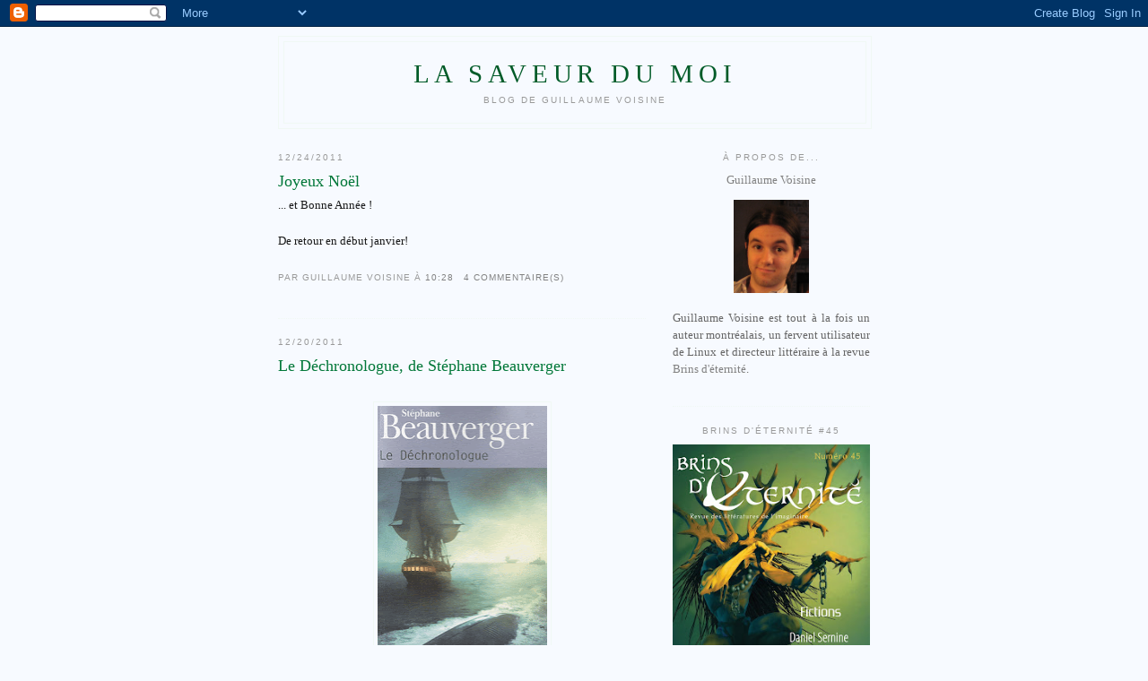

--- FILE ---
content_type: text/html; charset=UTF-8
request_url: https://guillaumevoisine.blogspot.com/2011/
body_size: 61937
content:
<!DOCTYPE html>
<html xmlns='http://www.w3.org/1999/xhtml' xmlns:b='http://www.google.com/2005/gml/b' xmlns:data='http://www.google.com/2005/gml/data' xmlns:expr='http://www.google.com/2005/gml/expr'>
<head>
<link href='https://www.blogger.com/static/v1/widgets/2944754296-widget_css_bundle.css' rel='stylesheet' type='text/css'/>
<meta content='text/html; charset=UTF-8' http-equiv='Content-Type'/>
<meta content='blogger' name='generator'/>
<link href='https://guillaumevoisine.blogspot.com/favicon.ico' rel='icon' type='image/x-icon'/>
<link href='http://guillaumevoisine.blogspot.com/2011/' rel='canonical'/>
<link rel="alternate" type="application/atom+xml" title="La saveur du moi - Atom" href="https://guillaumevoisine.blogspot.com/feeds/posts/default" />
<link rel="alternate" type="application/rss+xml" title="La saveur du moi - RSS" href="https://guillaumevoisine.blogspot.com/feeds/posts/default?alt=rss" />
<link rel="service.post" type="application/atom+xml" title="La saveur du moi - Atom" href="https://www.blogger.com/feeds/970672356085358663/posts/default" />
<!--Can't find substitution for tag [blog.ieCssRetrofitLinks]-->
<meta content='http://guillaumevoisine.blogspot.com/2011/' property='og:url'/>
<meta content='La saveur du moi' property='og:title'/>
<meta content='Blog de Guillaume Voisine' property='og:description'/>
<title>La saveur du moi: 2011</title>
<style id='page-skin-1' type='text/css'><!--
/*
-----------------------------------------------
Blogger Template Style
Name:     Minima
Designer: Douglas Bowman
URL:      www.stopdesign.com
Date:     26 Feb 2004
Updated by: Blogger Team
----------------------------------------------- */
/* Variable definitions
====================
<Variable name="bgcolor" description="Page Background Color"
type="color" default="#fff">
<Variable name="textcolor" description="Text Color"
type="color" default="#333">
<Variable name="linkcolor" description="Link Color"
type="color" default="#58a">
<Variable name="pagetitlecolor" description="Blog Title Color"
type="color" default="#666">
<Variable name="descriptioncolor" description="Blog Description Color"
type="color" default="#999">
<Variable name="titlecolor" description="Post Title Color"
type="color" default="#c60">
<Variable name="bordercolor" description="Border Color"
type="color" default="#ccc">
<Variable name="sidebarcolor" description="Sidebar Title Color"
type="color" default="#999">
<Variable name="sidebartextcolor" description="Sidebar Text Color"
type="color" default="#666">
<Variable name="visitedlinkcolor" description="Visited Link Color"
type="color" default="#999">
<Variable name="bodyfont" description="Text Font"
type="font" default="normal normal 100% Georgia, Serif">
<Variable name="headerfont" description="Sidebar Title Font"
type="font"
default="normal normal 78% 'Trebuchet MS',Trebuchet,Arial,Verdana,Sans-serif">
<Variable name="pagetitlefont" description="Blog Title Font"
type="font"
default="normal normal 200% Georgia, Serif">
<Variable name="descriptionfont" description="Blog Description Font"
type="font"
default="normal normal 78% 'Trebuchet MS', Trebuchet, Arial, Verdana, Sans-serif">
<Variable name="postfooterfont" description="Post Footer Font"
type="font"
default="normal normal 78% 'Trebuchet MS', Trebuchet, Arial, Verdana, Sans-serif">
*/
/* Use this with templates/template-twocol.html */
body {
background:#f7faff;
margin:0;
color:#191919;
font:x-small Georgia Serif;
font-size/* */:/**/small;
font-size: /**/small;
text-align: center;
}
a:link {
color:#808080;
text-decoration:none;
}
a:visited {
color:#999999;
text-decoration:none;
}
a:hover {
color:#007738;
text-decoration:underline;
}
a img {
border-width:0;
}
/* Header
-----------------------------------------------
*/
#header-wrapper {
width:660px;
margin:0 auto 10px;
border:1px solid #f0f8f4;
}
#header-inner {
background-position: center;
margin-left: auto;
margin-right: auto;
}
#header {
margin: 5px;
border: 1px solid #f0f8f4;
text-align: center;
color:#005b28;
}
#header h1 {
margin:5px 5px 0;
padding:15px 20px .25em;
line-height:1.2em;
text-transform:uppercase;
letter-spacing:.2em;
font: normal normal 220% Georgia, Times, serif;
}
#header a {
color:#005b28;
text-decoration:none;
}
#header a:hover {
color:#005b28;
}
#header .description {
margin:0 5px 5px;
padding:0 20px 15px;
max-width:700px;
text-transform:uppercase;
letter-spacing:.2em;
line-height: 1.4em;
font: normal normal 78% 'Trebuchet MS', Trebuchet, Arial, Verdana, Sans-serif;
color: #999999;
}
#header img {
margin-left: auto;
margin-right: auto;
}
/* Outer-Wrapper
----------------------------------------------- */
#outer-wrapper {
width: 660px;
margin:0 auto;
padding:10px;
text-align:left;
font: normal normal 100% Georgia, Serif;
}
#main-wrapper {
width: 410px;
float: left;
word-wrap: break-word; /* fix for long text breaking sidebar float in IE */
overflow: hidden;     /* fix for long non-text content breaking IE sidebar float */
}
#sidebar-wrapper {
width: 220px;
float: right;
word-wrap: break-word; /* fix for long text breaking sidebar float in IE */
overflow: hidden;      /* fix for long non-text content breaking IE sidebar float */
}
/* Headings
----------------------------------------------- */
h2 {
margin:1.5em 0 .75em;
font:normal normal 78% 'Trebuchet MS',Trebuchet,Arial,Verdana,Sans-serif;
line-height: 1.4em;
text-transform:uppercase;
letter-spacing:.2em;
color:#999999;
}
/* Posts
-----------------------------------------------
*/
h2.date-header {
margin:1.5em 0 .5em;
}
.post {
margin:.5em 0 1.5em;
border-bottom:1px dotted #f0f8f4;
padding-bottom:1.5em;
}
.post h3 {
margin:.25em 0 0;
padding:0 0 4px;
font-size:140%;
font-weight:normal;
line-height:1.4em;
color:#007738;
}
.post h3 a, .post h3 a:visited, .post h3 strong {
display:block;
text-decoration:none;
color:#007738;
font-weight:normal;
}
.post h3 strong, .post h3 a:hover {
color:#191919;
}
.post p {
margin:0 0 1.75em;
text-align:justify;
line-height:1.6em;
}
.post-footer {
margin: .75em 0;
color:#999999;
text-transform:uppercase;
letter-spacing:.1em;
font: normal normal 78% 'Trebuchet MS', Trebuchet, Arial, Verdana, Sans-serif;
line-height: 1.4em;
}
.comment-link {
margin-left:.6em;
}
.post img {
padding:4px;
border:1px solid #f0f8f4;
}
.post blockquote {
margin:1em 20px;
}
.post blockquote p {
margin:.75em 0;
}
/* Comments
----------------------------------------------- */
#comments h4 {
margin:1em 0;
font-weight: bold;
line-height: 1.4em;
text-transform:uppercase;
letter-spacing:.2em;
color: #999999;
}
#comments-block {
margin:1em 0 1.5em;
line-height:1.6em;
}
#comments-block .comment-author {
margin:.5em 0;
}
#comments-block .comment-body {
margin:.25em 0 0;
}
#comments-block .comment-footer {
margin:-.25em 0 2em;
line-height: 1.4em;
text-transform:uppercase;
letter-spacing:.1em;
}
#comments-block .comment-body p {
margin:0 0 .75em;
}
.deleted-comment {
font-style:italic;
color:gray;
}
#blog-pager-newer-link {
float: left;
}
#blog-pager-older-link {
float: right;
}
#blog-pager {
text-align: center;
}
.feed-links {
clear: both;
line-height: 2.5em;
}
/* Sidebar Content
----------------------------------------------- */
.sidebar {
color: #666666;
line-height: 1.5em;
}
.sidebar ul {
list-style:none;
margin:0 0 0;
padding:0 0 0;
}
.sidebar li {
margin:0;
padding:0 0 .25em 15px;
text-indent:-15px;
line-height:1.5em;
text-align: left;
}
.sidebar .widget, .main .widget {
border-bottom:1px dotted #f0f8f4;
margin:0 0 1.5em;
padding:0 0 1.5em;
text-align: center;
}
.main .Blog {
border-bottom-width: 0;
text-align: Justify;
}
/* Profile
----------------------------------------------- */
.profile-img {
float: left;
margin: 0 5px 5px 0;
padding: 4px;
border: 1px solid #f0f8f4;
}
.profile-data {
margin:0;
text-transform:uppercase;
letter-spacing:.1em;
font: normal normal 78% 'Trebuchet MS', Trebuchet, Arial, Verdana, Sans-serif;
color: #999999;
font-weight: bold;
line-height: 1.6em;
}
.profile-datablock {
margin:.5em 0 .5em;
}
.profile-textblock {
margin: 0.5em 0;
line-height: 1.6em;
}
.profile-link {
font: normal normal 78% 'Trebuchet MS', Trebuchet, Arial, Verdana, Sans-serif;
text-transform: uppercase;
letter-spacing: .1em;
}
/* Footer
----------------------------------------------- */
#footer {
width:660px;
clear:both;
margin:0 auto;
padding-top:15px;
line-height: 1.6em;
text-transform:uppercase;
letter-spacing:.1em;
text-align: center;
}
/** Page structure tweaks for layout editor wireframe */
body#layout #header {
margin-left: 0px;
margin-right: 0px;
}

--></style>
<link href='https://www.blogger.com/dyn-css/authorization.css?targetBlogID=970672356085358663&amp;zx=b632fb35-fc57-4449-938a-34a4fed22c97' media='none' onload='if(media!=&#39;all&#39;)media=&#39;all&#39;' rel='stylesheet'/><noscript><link href='https://www.blogger.com/dyn-css/authorization.css?targetBlogID=970672356085358663&amp;zx=b632fb35-fc57-4449-938a-34a4fed22c97' rel='stylesheet'/></noscript>
<meta name='google-adsense-platform-account' content='ca-host-pub-1556223355139109'/>
<meta name='google-adsense-platform-domain' content='blogspot.com'/>

</head>
<body>
<div class='navbar section' id='navbar'><div class='widget Navbar' data-version='1' id='Navbar1'><script type="text/javascript">
    function setAttributeOnload(object, attribute, val) {
      if(window.addEventListener) {
        window.addEventListener('load',
          function(){ object[attribute] = val; }, false);
      } else {
        window.attachEvent('onload', function(){ object[attribute] = val; });
      }
    }
  </script>
<div id="navbar-iframe-container"></div>
<script type="text/javascript" src="https://apis.google.com/js/platform.js"></script>
<script type="text/javascript">
      gapi.load("gapi.iframes:gapi.iframes.style.bubble", function() {
        if (gapi.iframes && gapi.iframes.getContext) {
          gapi.iframes.getContext().openChild({
              url: 'https://www.blogger.com/navbar/970672356085358663?origin\x3dhttps://guillaumevoisine.blogspot.com',
              where: document.getElementById("navbar-iframe-container"),
              id: "navbar-iframe"
          });
        }
      });
    </script><script type="text/javascript">
(function() {
var script = document.createElement('script');
script.type = 'text/javascript';
script.src = '//pagead2.googlesyndication.com/pagead/js/google_top_exp.js';
var head = document.getElementsByTagName('head')[0];
if (head) {
head.appendChild(script);
}})();
</script>
</div></div>
<div id='outer-wrapper'><div id='wrap2'>
<!-- skip links for text browsers -->
<span id='skiplinks' style='display:none;'>
<a href='#main'>skip to main </a> |
      <a href='#sidebar'>skip to sidebar</a>
</span>
<div id='header-wrapper'>
<div class='header section' id='header'><div class='widget Header' data-version='1' id='Header1'>
<div id='header-inner'>
<div class='titlewrapper'>
<h1 class='title'>
<a href='https://guillaumevoisine.blogspot.com/'>
La saveur du moi
</a>
</h1>
</div>
<div class='descriptionwrapper'>
<p class='description'><span>Blog de Guillaume Voisine</span></p>
</div>
</div>
</div></div>
</div>
<div id='content-wrapper'>
<div id='crosscol-wrapper' style='text-align:center'>
<div class='crosscol no-items section' id='crosscol'></div>
</div>
<div id='main-wrapper'>
<div class='main section' id='main'><div class='widget Blog' data-version='1' id='Blog1'>
<div class='blog-posts hfeed'>

          <div class="date-outer">
        
<h2 class='date-header'><span>12/24/2011</span></h2>

          <div class="date-posts">
        
<div class='post-outer'>
<div class='post'>
<a name='1559125123319162060'></a>
<h3 class='post-title'>
<a href='https://guillaumevoisine.blogspot.com/2011/12/joyeux-noel.html'>Joyeux Noël</a>
</h3>
<div class='post-header-line-1'></div>
<div class='post-body'>
<p>... et Bonne Année !<br />
<br />
De retour en début janvier!</p>
<div style='clear: both;'></div>
</div>
<div class='post-footer'>
<p class='post-footer-line post-footer-line-1'><span class='post-author'>
Par
Guillaume Voisine
</span>
<span class='post-timestamp'>
à
<a class='timestamp-link' href='https://guillaumevoisine.blogspot.com/2011/12/joyeux-noel.html' title='permanent link'>10:28</a>
</span>
<span class='post-comment-link'>
<a class='comment-link' href='https://guillaumevoisine.blogspot.com/2011/12/joyeux-noel.html#comment-form' onclick=''>4
commentaire(s)</a>
</span>
<span class='post-icons'>
<span class='item-action'>
<a href='https://www.blogger.com/email-post/970672356085358663/1559125123319162060' title='Envoyer le message par courriel'>
<span class='email-post-icon'>&#160;</span>
</a>
</span>
<span class='item-control blog-admin pid-1011090895'>
<a href='https://www.blogger.com/post-edit.g?blogID=970672356085358663&postID=1559125123319162060&from=pencil' title='Modifier le message'>
<img alt='' class='icon-action' height='18' src='https://resources.blogblog.com/img/icon18_edit_allbkg.gif' width='18'/>
</a>
</span>
</span>
</p>
<p class='post-footer-line post-footer-line-2'></p>
<p class='post-footer-line post-footer-line-3'></p>
</div>
</div>
</div>

          </div></div>
        

          <div class="date-outer">
        
<h2 class='date-header'><span>12/20/2011</span></h2>

          <div class="date-posts">
        
<div class='post-outer'>
<div class='post'>
<a name='384012828512316136'></a>
<h3 class='post-title'>
<a href='https://guillaumevoisine.blogspot.com/2011/12/le-dechronologue-de-stephane-beauverger.html'>Le Déchronologue, de Stéphane Beauverger</a>
</h3>
<div class='post-header-line-1'></div>
<div class='post-body'>
<p><div class="separator" style="clear: both; text-align: center;"><a href="https://blogger.googleusercontent.com/img/b/R29vZ2xl/AVvXsEjVj384MGJ-LXyHdfsLa5gjdf_-5grI7e_3Fe0F9K0qI4Dtbrv-4Xs7CUse3hfdWcNb85f6lwb0ktC5cWcMPA3LItb-I6H0wy_A-H3Uj4t_BDT1Yfxfjz1rN4Z6479fwpCO_5lt8CxobG4e/s1600/dechronologue.gif" imageanchor="1" style="margin-left: 1em; margin-right: 1em;"><img border="0" height="320" src="https://blogger.googleusercontent.com/img/b/R29vZ2xl/AVvXsEjVj384MGJ-LXyHdfsLa5gjdf_-5grI7e_3Fe0F9K0qI4Dtbrv-4Xs7CUse3hfdWcNb85f6lwb0ktC5cWcMPA3LItb-I6H0wy_A-H3Uj4t_BDT1Yfxfjz1rN4Z6479fwpCO_5lt8CxobG4e/s320/dechronologue.gif" width="189" /></a></div><br />
<br />
<p>Le capitaine Henri Villon, flibustier français voguant dans la mer des Caraïbes du XVe siècle, recherche obstinément des maravillas, ces mystérieuses reliques aux pouvoirs divers qui semblent venir d'un autre temps. Comme ces conservas, qui peuvent conserver la nourriture pendant une période de temps apparemment indéterminée. Ou ces boîtes à musique d'où s'échappent des mélodies inconnues...<br />
<br />
Bien rapidement, le capitaine Villon et son équipage de pirates se retrouvent dans l&#8217;œil d'une tempête temporelle dont les conséquences sont aussi imprévisibles qu'impitoyables. Pour tenter de sauver ce qu'il peut, il écume les mers sur le Déchronologue, un navire dont les canons tirent du temps.<br />
<br />
Stéphane Beauverger nous livre ici un roman tout en finesse et en complexité, à l'intrigue riche et aux personnages incroyablement vivants. Souvent, des événements très importants sont présentés à demi-mot, sans artifices et sans trop d'insistance. Il est rafraîchissant de lire un roman de genre qui ne prend pas trop ses lecteurs par la main, qui leur fait suffisamment confiance pour adopter une vitesse de croisière respectable, de même qu'un trajet plutôt tortueux. En effet, les chapitres du roman sont présentés dans le désordre, projetant ainsi sur le plan formel les perturbations temporelles évoquées dans l'histoire.<br />
<br />
L'écriture de Beauverger est, de plus, délicieuse, juste et limpide. Je n'ai remarqué qu'un seul sérieux accrochage, qui se rapporte davantage à l'énonciation qu'au style. L'histoire est narrée au je, du point de vue du capitaine Villon. Et on a droit, en début de récit, à une description de Villon. Par Villon. Ça donne l'impression de lire une fiche Réseau-Contact. Mais version pirate. (Réseau-Pirate... Hum...)  L'effet de lecture est plutôt douteux; on sent la volonté de l'auteur de représenter physiquement son personnage, alors que ce n'est aucunement nécessaire. On a déjà un accès privilégié à son parler, son style, ses actions et réactions... C'est ce qui fait la richesse d'un personnage. Pas la couleur de ses cheveux ou la longueur de sa moustache.<br />
<br />
Ça ne change pas le fait, cependant, que Le Déchronologue est un excellent roman de science-fiction uchronique. Du genre qu'on voudrait lire plus souvent. Vivement recommandé.<br />
<br />
<i>Critique parue dans <a href="http://www.revue-brinsdeternite.com/">Brins d'éternité</a> 30</i></p></p>
<div style='clear: both;'></div>
</div>
<div class='post-footer'>
<p class='post-footer-line post-footer-line-1'><span class='post-author'>
Par
Guillaume Voisine
</span>
<span class='post-timestamp'>
à
<a class='timestamp-link' href='https://guillaumevoisine.blogspot.com/2011/12/le-dechronologue-de-stephane-beauverger.html' title='permanent link'>08:05</a>
</span>
<span class='post-comment-link'>
<a class='comment-link' href='https://guillaumevoisine.blogspot.com/2011/12/le-dechronologue-de-stephane-beauverger.html#comment-form' onclick=''>3
commentaire(s)</a>
</span>
<span class='post-icons'>
<span class='item-action'>
<a href='https://www.blogger.com/email-post/970672356085358663/384012828512316136' title='Envoyer le message par courriel'>
<span class='email-post-icon'>&#160;</span>
</a>
</span>
<span class='item-control blog-admin pid-1011090895'>
<a href='https://www.blogger.com/post-edit.g?blogID=970672356085358663&postID=384012828512316136&from=pencil' title='Modifier le message'>
<img alt='' class='icon-action' height='18' src='https://resources.blogblog.com/img/icon18_edit_allbkg.gif' width='18'/>
</a>
</span>
</span>
</p>
<p class='post-footer-line post-footer-line-2'></p>
<p class='post-footer-line post-footer-line-3'></p>
</div>
</div>
</div>

          </div></div>
        

          <div class="date-outer">
        
<h2 class='date-header'><span>12/17/2011</span></h2>

          <div class="date-posts">
        
<div class='post-outer'>
<div class='post'>
<a name='2669529213409876936'></a>
<h3 class='post-title'>
<a href='https://guillaumevoisine.blogspot.com/2011/12/jouer-sous-linux-mieux-que-jamais.html'>Jouer sous Linux - Mieux que jamais</a>
</h3>
<div class='post-header-line-1'></div>
<div class='post-body'>
<p>On peut dire qu'il s'en est passé des choses dans le monde du <i>gaming</i> sous Linux, au cours les derniers mois.<br />
<br />
Les Bundles se sont multipliés, amenant souvent à Linux des jeux qui n'étaient pas disponibles auparavant. Le dernier <a href="http://www.humblebundle.com/">Humble Indie Bundle</a>, par exemple, en plus d'être incroyablement populaire (plus de 1,4 millions de dollars amassés au moment d'écrire ces lignes, et il reste 10 jours !), apporte pas moins de six nouveaux jeux à Linux, dont le plus qu'excellent <a href="http://supermeatboy.com/">Super Meat Boy</a>. Il est très excitant de voir ce marché grandir, se diversifier...<br />
<br />
Sinon, autre grande nouvelle, le client Linux de <a href="http://www.desura.com/">Desura</a> (c'est, disons, le Steam du jeu Indie) est disponible au public. La sélection était déjà intéressant au lancement, avec plus d'une soixantaine de titres (la plupart payant) ; depuis, elle ne cesse de grossir. Parmi les derniers ajouts, on retrouve les superbes CRPG <a href="http://basiliskgames.com/eschalon-book-i">Eschalon Book I</a> et <a href="http://basiliskgames.com/eschalon-book-ii">Eschalon Book II</a> (qui étaient déjà disponibles sur Linux depuis un bon bout de temps, mais seulement via le site de la compagnie).<br />
<br />
Voilà donc, les possibilités de jouer sous Linux se multiplient, jusqu'à créer un certain effet d'entrainement qui est sans précédent pour la plateforme. Cela va-t-il durer, je l'ignore, mais j'espère que ça va durer. Encore longtemps.<br />
<br />
<a href="http://guillaumevoisine.blogspot.com/search/label/Jouer%20sous%20Linux">Jouer sous Linux</a></p></p></p>
<div style='clear: both;'></div>
</div>
<div class='post-footer'>
<p class='post-footer-line post-footer-line-1'><span class='post-author'>
Par
Guillaume Voisine
</span>
<span class='post-timestamp'>
à
<a class='timestamp-link' href='https://guillaumevoisine.blogspot.com/2011/12/jouer-sous-linux-mieux-que-jamais.html' title='permanent link'>08:05</a>
</span>
<span class='post-comment-link'>
<a class='comment-link' href='https://guillaumevoisine.blogspot.com/2011/12/jouer-sous-linux-mieux-que-jamais.html#comment-form' onclick=''>0
commentaire(s)</a>
</span>
<span class='post-icons'>
<span class='item-action'>
<a href='https://www.blogger.com/email-post/970672356085358663/2669529213409876936' title='Envoyer le message par courriel'>
<span class='email-post-icon'>&#160;</span>
</a>
</span>
<span class='item-control blog-admin pid-1011090895'>
<a href='https://www.blogger.com/post-edit.g?blogID=970672356085358663&postID=2669529213409876936&from=pencil' title='Modifier le message'>
<img alt='' class='icon-action' height='18' src='https://resources.blogblog.com/img/icon18_edit_allbkg.gif' width='18'/>
</a>
</span>
</span>
</p>
<p class='post-footer-line post-footer-line-2'></p>
<p class='post-footer-line post-footer-line-3'></p>
</div>
</div>
</div>

          </div></div>
        

          <div class="date-outer">
        
<h2 class='date-header'><span>12/14/2011</span></h2>

          <div class="date-posts">
        
<div class='post-outer'>
<div class='post'>
<a name='7266509049124273720'></a>
<h3 class='post-title'>
<a href='https://guillaumevoisine.blogspot.com/2011/12/libre.html'>Libre !</a>
</h3>
<div class='post-header-line-1'></div>
<div class='post-body'>
<p>Bon, j'aurai finalement survécu à ma dernière session intensive en informatique. Joie.<br />
<br />
J'ai délaissé plusieurs projets pour respecter toutes les échéances de cette formation académique. Ce blog en est un. L'écriture, en général, aussi.<br />
<br />
Au programme, d'ici la fin de l'année (ça sonne mieux que "pour les deux prochaines semaines")<br />
<br />
- Rattrapage de réponses au soumissions pour <a href="http://www.revue-brinsdeternite.com/">Brins d'éternité</a>. J'ai accumulé un certain retard sur ce plan, qui, j'espère, disparaîtra d'ici la fin de 2011. Je risque fort de poster un petit billet annonçant où j'en suis, en début d'année.<br />
<br />
- Remaniement de quelques nouvelles en vue de publication. 2011 aura été une année très tranquille pour moi en tant qu'auteur. J'ai déjà quelques projets en branle pour que ce ne soit pas le cas en 2012.<br />
<br />
- Et puis, heu... Je crois que c'est suffisant, non ?</p>
<div style='clear: both;'></div>
</div>
<div class='post-footer'>
<p class='post-footer-line post-footer-line-1'><span class='post-author'>
Par
Guillaume Voisine
</span>
<span class='post-timestamp'>
à
<a class='timestamp-link' href='https://guillaumevoisine.blogspot.com/2011/12/libre.html' title='permanent link'>13:31</a>
</span>
<span class='post-comment-link'>
<a class='comment-link' href='https://guillaumevoisine.blogspot.com/2011/12/libre.html#comment-form' onclick=''>6
commentaire(s)</a>
</span>
<span class='post-icons'>
<span class='item-action'>
<a href='https://www.blogger.com/email-post/970672356085358663/7266509049124273720' title='Envoyer le message par courriel'>
<span class='email-post-icon'>&#160;</span>
</a>
</span>
<span class='item-control blog-admin pid-1011090895'>
<a href='https://www.blogger.com/post-edit.g?blogID=970672356085358663&postID=7266509049124273720&from=pencil' title='Modifier le message'>
<img alt='' class='icon-action' height='18' src='https://resources.blogblog.com/img/icon18_edit_allbkg.gif' width='18'/>
</a>
</span>
</span>
</p>
<p class='post-footer-line post-footer-line-2'></p>
<p class='post-footer-line post-footer-line-3'></p>
</div>
</div>
</div>

          </div></div>
        

          <div class="date-outer">
        
<h2 class='date-header'><span>8/12/2011</span></h2>

          <div class="date-posts">
        
<div class='post-outer'>
<div class='post'>
<a name='7963368774932919317'></a>
<h3 class='post-title'>
<a href='https://guillaumevoisine.blogspot.com/2011/08/star-wars-en-mode-vengeance.html'>Star Wars en mode vengeance</a>
</h3>
<div class='post-header-line-1'></div>
<div class='post-body'>
<p><div style="text-align: left;">Je dois l'avouer, je ne suis pas un grand fan de la série <i>Star Wars</i>. Mais je me suis quand même bien bidonné en regardant ce faux trailer :</div><div style="text-align: center;"><br />
</div><div style="text-align: center;"><iframe allowfullscreen="" frameborder="0" height="249" src="//www.youtube.com/embed/_BMgegut3UM" width="400"></iframe></div></p>
<div style='clear: both;'></div>
</div>
<div class='post-footer'>
<p class='post-footer-line post-footer-line-1'><span class='post-author'>
Par
Guillaume Voisine
</span>
<span class='post-timestamp'>
à
<a class='timestamp-link' href='https://guillaumevoisine.blogspot.com/2011/08/star-wars-en-mode-vengeance.html' title='permanent link'>08:05</a>
</span>
<span class='post-comment-link'>
<a class='comment-link' href='https://guillaumevoisine.blogspot.com/2011/08/star-wars-en-mode-vengeance.html#comment-form' onclick=''>4
commentaire(s)</a>
</span>
<span class='post-icons'>
<span class='item-action'>
<a href='https://www.blogger.com/email-post/970672356085358663/7963368774932919317' title='Envoyer le message par courriel'>
<span class='email-post-icon'>&#160;</span>
</a>
</span>
<span class='item-control blog-admin pid-1011090895'>
<a href='https://www.blogger.com/post-edit.g?blogID=970672356085358663&postID=7963368774932919317&from=pencil' title='Modifier le message'>
<img alt='' class='icon-action' height='18' src='https://resources.blogblog.com/img/icon18_edit_allbkg.gif' width='18'/>
</a>
</span>
</span>
</p>
<p class='post-footer-line post-footer-line-2'></p>
<p class='post-footer-line post-footer-line-3'></p>
</div>
</div>
</div>

          </div></div>
        

          <div class="date-outer">
        
<h2 class='date-header'><span>8/06/2011</span></h2>

          <div class="date-posts">
        
<div class='post-outer'>
<div class='post'>
<a name='4197080190226968194'></a>
<h3 class='post-title'>
<a href='https://guillaumevoisine.blogspot.com/2011/08/jouer-sous-linux-le-humble-indie-bundle.html'>Jouer sous Linux - Le Humble Indie Bundle est de retour</a>
</h3>
<div class='post-header-line-1'></div>
<div class='post-body'>
<p>Il reste un peu plus de trois jours au nouveau <a href="http://www.humblebundle.com/">Humble Indie Bundle</a>. Pour ceux qui ne connaissent pas, c'est un évènement en ligne où il est possible d'acheter un <i>bundle</i> de jeux qui fonctionnent sous Linux, Mac et Windows et qui sont sans <a href="http://fr.wikipedia.org/wiki/Gestion_des_droits_num%C3%A9riques">DRM</a>. Aucun prix n'est fixé, et un pourcentage, à la discrétion de l'acheteur, va à des oeuvres de charité.<br />
<br />
Dans cette édition du HIB, on nous proposait à l'origine cinq jeux indépendants, la plupart étant inédits sous Linux: <a href="http://www.crayonphysics.com/">Crayon Physics Deluxe</a>, <a href="http://www.cogsgame.com/">Cogs</a>, <a href="http://thelettervsixtim.es/">VVVVVV</a>, <a href="http://www.koshutin.com/">Hammerfight</a> et <a href="http://www.andyetitmoves.net/">And Yet It Moves</a>. À ça ont été ajoutés <a href="http://www.steel-storm.com/">Steel Storm</a> et <a href="http://blendogames.com/atomzombiesmasher/">Atom Zombies Smasher</a>. De plus, si vous payez plus que la moyenne (qui est de seulement 5,59$ à l'instant d'écrire ce billet), vous avez accès aux cinq jeux du HIB 2, soit: <a href="http://www.braid-game.com/">Braid</a>, <a href="http://www.cortexcommand.com/">Cortex Command</a>, <a href="http://machinarium.net/">Machinarium</a>, <a href="http://www.hemispheregames.com/">Osmos</a> et <a href="http://www.puppygames.net/revenge-of-the-titans/">Revenge of the Titans</a>.<br />
<br />
Ça fait donc 12 jeux pour, au minimum, environ 6$. Wow.<br />
<br />
<a href="http://guillaumevoisine.blogspot.com/search/label/Jouer%20sous%20Linux">Jouer sous Linux</a></p></p>
<div style='clear: both;'></div>
</div>
<div class='post-footer'>
<p class='post-footer-line post-footer-line-1'><span class='post-author'>
Par
Guillaume Voisine
</span>
<span class='post-timestamp'>
à
<a class='timestamp-link' href='https://guillaumevoisine.blogspot.com/2011/08/jouer-sous-linux-le-humble-indie-bundle.html' title='permanent link'>10:10</a>
</span>
<span class='post-comment-link'>
<a class='comment-link' href='https://guillaumevoisine.blogspot.com/2011/08/jouer-sous-linux-le-humble-indie-bundle.html#comment-form' onclick=''>2
commentaire(s)</a>
</span>
<span class='post-icons'>
<span class='item-action'>
<a href='https://www.blogger.com/email-post/970672356085358663/4197080190226968194' title='Envoyer le message par courriel'>
<span class='email-post-icon'>&#160;</span>
</a>
</span>
<span class='item-control blog-admin pid-1011090895'>
<a href='https://www.blogger.com/post-edit.g?blogID=970672356085358663&postID=4197080190226968194&from=pencil' title='Modifier le message'>
<img alt='' class='icon-action' height='18' src='https://resources.blogblog.com/img/icon18_edit_allbkg.gif' width='18'/>
</a>
</span>
</span>
</p>
<p class='post-footer-line post-footer-line-2'></p>
<p class='post-footer-line post-footer-line-3'></p>
</div>
</div>
</div>

          </div></div>
        

          <div class="date-outer">
        
<h2 class='date-header'><span>7/20/2011</span></h2>

          <div class="date-posts">
        
<div class='post-outer'>
<div class='post'>
<a name='5837484187288602730'></a>
<h3 class='post-title'>
<a href='https://guillaumevoisine.blogspot.com/2011/07/archeocolorologue.html'>Archéocolorologue</a>
</h3>
<div class='post-header-line-1'></div>
<div class='post-body'>
<p><p>Il y avait deux détecteurs de fumée dans mon salon. Un neuf fonctionnel et un vieux brisé. J'ai entrepris d'enlever le vieux. Bien sûr, certains anciens locataires étaient des génies et avaient décidés de peinturer par dessus ça : le mécanisme d'ouverture était donc coincé sous plusieurs couches de peintures. Pas le choix, faut arracher.<br />
<br />
Et je découvre, en dessous du détecteur, qu'avant d'être blanc, mon salon a déjà été brun. Mais brun longtemps, et foncé.<br />
<br />
Ouache.</p></p>
<div style='clear: both;'></div>
</div>
<div class='post-footer'>
<p class='post-footer-line post-footer-line-1'><span class='post-author'>
Par
Guillaume Voisine
</span>
<span class='post-timestamp'>
à
<a class='timestamp-link' href='https://guillaumevoisine.blogspot.com/2011/07/archeocolorologue.html' title='permanent link'>08:05</a>
</span>
<span class='post-comment-link'>
<a class='comment-link' href='https://guillaumevoisine.blogspot.com/2011/07/archeocolorologue.html#comment-form' onclick=''>3
commentaire(s)</a>
</span>
<span class='post-icons'>
<span class='item-action'>
<a href='https://www.blogger.com/email-post/970672356085358663/5837484187288602730' title='Envoyer le message par courriel'>
<span class='email-post-icon'>&#160;</span>
</a>
</span>
<span class='item-control blog-admin pid-1011090895'>
<a href='https://www.blogger.com/post-edit.g?blogID=970672356085358663&postID=5837484187288602730&from=pencil' title='Modifier le message'>
<img alt='' class='icon-action' height='18' src='https://resources.blogblog.com/img/icon18_edit_allbkg.gif' width='18'/>
</a>
</span>
</span>
</p>
<p class='post-footer-line post-footer-line-2'></p>
<p class='post-footer-line post-footer-line-3'></p>
</div>
</div>
</div>

          </div></div>
        

          <div class="date-outer">
        
<h2 class='date-header'><span>7/16/2011</span></h2>

          <div class="date-posts">
        
<div class='post-outer'>
<div class='post'>
<a name='1384171453710872063'></a>
<h3 class='post-title'>
<a href='https://guillaumevoisine.blogspot.com/2011/07/petit-roman-ou-longue-nouvelle.html'>Petit roman ou longue nouvelle</a>
</h3>
<div class='post-header-line-1'></div>
<div class='post-body'>
<p>Mon projet d'écriture s'allonge (très lentement dans le traitement de texte, mais bien plus efficacement dans ma tête), et j'hésite de plus en plus à nommer ce que devrait être le produit final une <i>nouvelle</i>.<br />
<br />
Il y a, évidemment, la question de la longueur. Plus un texte est long, moins on peut le classer comme nouvelle. Ça tombe sous le sens. Mais ce qui me semble vraiment plus déterminant, c'est le rythme. Le rythme comme dans la vitesse à laquelle s'écoule le récit. Comme dans la façon dont est distribuée l'information (en allant droit au but ou en noyant dans les détails?). Et, même, comme dans la manière dont les phrases sont construites, en général.<br />
<br />
C'est amusant, parce que souvent, pour certaines personnes, une nouvelle longue et un court roman sont complètement interchangeables. Les deux peuvent être publiés dans les mêmes collections (Nova, chez les Six Brumes, ou Série Z'Obscure, chez les Z'ailées), quitte à systématiquement qualifier ces oeuvres de romans. Mais pour moi, en tant qu'auteur, ça devient rapidement très évident, pendant que je bidouille avec la structure du texte, ce qu'il en est. <br />
<br />
Par exemple, ce projet d'écriture (je reste volontairement très vague sur la nature du projet; tout ce que je peux dire, c'est que c'est du fantastique) a germé autour d'une idée très simple, et je prévoyais en faire une nouvelle de quinze ou vingt pages. Mais après avoir rédigé trois ou quatre débuts, je me suis rendu compte que ça ne fonctionnait pas. Qu'il manquait quelque chose. Plusieurs choses, en fait. J'ai rajouté des personnages, complexifié l'intrigue, multiplié les points de vue, jusqu'à ce que j'obtienne un plan qui me semblait un bon point de départ. Et qui me permettait de mettre en place une atmosphère, des voix, un <i>rythme</i> qui me paraissait juste.<br />
<br />
Reste à écrire le truc, maintenant.</p>
<div style='clear: both;'></div>
</div>
<div class='post-footer'>
<p class='post-footer-line post-footer-line-1'><span class='post-author'>
Par
Guillaume Voisine
</span>
<span class='post-timestamp'>
à
<a class='timestamp-link' href='https://guillaumevoisine.blogspot.com/2011/07/petit-roman-ou-longue-nouvelle.html' title='permanent link'>08:05</a>
</span>
<span class='post-comment-link'>
<a class='comment-link' href='https://guillaumevoisine.blogspot.com/2011/07/petit-roman-ou-longue-nouvelle.html#comment-form' onclick=''>4
commentaire(s)</a>
</span>
<span class='post-icons'>
<span class='item-action'>
<a href='https://www.blogger.com/email-post/970672356085358663/1384171453710872063' title='Envoyer le message par courriel'>
<span class='email-post-icon'>&#160;</span>
</a>
</span>
<span class='item-control blog-admin pid-1011090895'>
<a href='https://www.blogger.com/post-edit.g?blogID=970672356085358663&postID=1384171453710872063&from=pencil' title='Modifier le message'>
<img alt='' class='icon-action' height='18' src='https://resources.blogblog.com/img/icon18_edit_allbkg.gif' width='18'/>
</a>
</span>
</span>
</p>
<p class='post-footer-line post-footer-line-2'></p>
<p class='post-footer-line post-footer-line-3'></p>
</div>
</div>
</div>

          </div></div>
        

          <div class="date-outer">
        
<h2 class='date-header'><span>7/13/2011</span></h2>

          <div class="date-posts">
        
<div class='post-outer'>
<div class='post'>
<a name='2353132688954957430'></a>
<h3 class='post-title'>
<a href='https://guillaumevoisine.blogspot.com/2011/07/decrasser.html'>Décrasser</a>
</h3>
<div class='post-header-line-1'></div>
<div class='post-body'>
<p><p>L'ancien locataire de l'appartement où j'ai emménagé le premier juillet ne connaissait manifestement pas le terme "nettoyer". Je passe les détails, mais disons que le ménage a occupé une bonne partie de mon temps depuis que j'ai investi les lieux.<br />
<br />
Et sincèrement, je ne sais pas ce qui me dégoûte le plus : de voir une grosse tache dégueulasse d'une substance indéfinie sur un mur, ou de me rendre compte que la moitié du temps, ça part en trois coups de chiffon. Tu vois, ancien locataire, c'était pas si compliqué, pourtant!<br />
<br />
Vraiment, je ne comprends pas pourquoi certaines personnes se complaisent à vivre dans la saleté.</p></p>
<div style='clear: both;'></div>
</div>
<div class='post-footer'>
<p class='post-footer-line post-footer-line-1'><span class='post-author'>
Par
Guillaume Voisine
</span>
<span class='post-timestamp'>
à
<a class='timestamp-link' href='https://guillaumevoisine.blogspot.com/2011/07/decrasser.html' title='permanent link'>08:05</a>
</span>
<span class='post-comment-link'>
<a class='comment-link' href='https://guillaumevoisine.blogspot.com/2011/07/decrasser.html#comment-form' onclick=''>6
commentaire(s)</a>
</span>
<span class='post-icons'>
<span class='item-action'>
<a href='https://www.blogger.com/email-post/970672356085358663/2353132688954957430' title='Envoyer le message par courriel'>
<span class='email-post-icon'>&#160;</span>
</a>
</span>
<span class='item-control blog-admin pid-1011090895'>
<a href='https://www.blogger.com/post-edit.g?blogID=970672356085358663&postID=2353132688954957430&from=pencil' title='Modifier le message'>
<img alt='' class='icon-action' height='18' src='https://resources.blogblog.com/img/icon18_edit_allbkg.gif' width='18'/>
</a>
</span>
</span>
</p>
<p class='post-footer-line post-footer-line-2'></p>
<p class='post-footer-line post-footer-line-3'></p>
</div>
</div>
</div>

          </div></div>
        

          <div class="date-outer">
        
<h2 class='date-header'><span>7/10/2011</span></h2>

          <div class="date-posts">
        
<div class='post-outer'>
<div class='post'>
<a name='3188679812089576038'></a>
<h3 class='post-title'>
<a href='https://guillaumevoisine.blogspot.com/2011/07/deconnecte.html'>Déconnecté</a>
</h3>
<div class='post-header-line-1'></div>
<div class='post-body'>
<p><p>Mon fournisseur tarde à activer mon internet, ainsi suis-je contraint à fréquenter des cafés. Toutefois, je suis parvenu, je crois, à répondre à tous les courriels qui sont accumulés au cours de la semaine.<br />
<br />
Si vous attendez toujours une réponse de ma part (sauf si c'est pour une soumission à Brins d'éternité), réécrivez-moi pour m'envoyer une baffe virtuelle.</p></p>
<div style='clear: both;'></div>
</div>
<div class='post-footer'>
<p class='post-footer-line post-footer-line-1'><span class='post-author'>
Par
Guillaume Voisine
</span>
<span class='post-timestamp'>
à
<a class='timestamp-link' href='https://guillaumevoisine.blogspot.com/2011/07/deconnecte.html' title='permanent link'>16:41</a>
</span>
<span class='post-comment-link'>
<a class='comment-link' href='https://guillaumevoisine.blogspot.com/2011/07/deconnecte.html#comment-form' onclick=''>1 commentaire(s)</a>
</span>
<span class='post-icons'>
<span class='item-action'>
<a href='https://www.blogger.com/email-post/970672356085358663/3188679812089576038' title='Envoyer le message par courriel'>
<span class='email-post-icon'>&#160;</span>
</a>
</span>
<span class='item-control blog-admin pid-1011090895'>
<a href='https://www.blogger.com/post-edit.g?blogID=970672356085358663&postID=3188679812089576038&from=pencil' title='Modifier le message'>
<img alt='' class='icon-action' height='18' src='https://resources.blogblog.com/img/icon18_edit_allbkg.gif' width='18'/>
</a>
</span>
</span>
</p>
<p class='post-footer-line post-footer-line-2'></p>
<p class='post-footer-line post-footer-line-3'></p>
</div>
</div>
</div>

          </div></div>
        

          <div class="date-outer">
        
<h2 class='date-header'><span>7/04/2011</span></h2>

          <div class="date-posts">
        
<div class='post-outer'>
<div class='post'>
<a name='3750335301366368420'></a>
<h3 class='post-title'>
<a href='https://guillaumevoisine.blogspot.com/2011/07/belle-invention.html'>Belle invention</a>
</h3>
<div class='post-header-line-1'></div>
<div class='post-body'>
<p><p>Je l'avais réalisé en faisant mes boîtes, je l'ai réalisé à nouveau en les défaisant: la bibliothèque est une superbe invention. Ça ne prend presque pas de place dans une pièce, et pourtant, ça peut contenir un nombre proprement indécent de livres.<br />
<br />
Ça en prend, des boîtes, pour déménager le contenu de trois bibliothèques. J'avoue que j'ai déjà un peu peur à mon prochain déménagement, quand j'en aurai encore plus, des livres.<br />
<br />
D'ailleurs, ce déménagement-ci m'aura appris que les boîtes de caisse de douze bières font d'excellents cartons à livres; pas trop gros (donc pas trop lourd), mais juste assez quand même pour qu'on puisse y loger une quantité décente de bouquins.<br />
<br />
Maudite bonne excuse pour prendre un coup ça, non?</p></p>
<div style='clear: both;'></div>
</div>
<div class='post-footer'>
<p class='post-footer-line post-footer-line-1'><span class='post-author'>
Par
Guillaume Voisine
</span>
<span class='post-timestamp'>
à
<a class='timestamp-link' href='https://guillaumevoisine.blogspot.com/2011/07/belle-invention.html' title='permanent link'>08:05</a>
</span>
<span class='post-comment-link'>
<a class='comment-link' href='https://guillaumevoisine.blogspot.com/2011/07/belle-invention.html#comment-form' onclick=''>4
commentaire(s)</a>
</span>
<span class='post-icons'>
<span class='item-action'>
<a href='https://www.blogger.com/email-post/970672356085358663/3750335301366368420' title='Envoyer le message par courriel'>
<span class='email-post-icon'>&#160;</span>
</a>
</span>
<span class='item-control blog-admin pid-1011090895'>
<a href='https://www.blogger.com/post-edit.g?blogID=970672356085358663&postID=3750335301366368420&from=pencil' title='Modifier le message'>
<img alt='' class='icon-action' height='18' src='https://resources.blogblog.com/img/icon18_edit_allbkg.gif' width='18'/>
</a>
</span>
</span>
</p>
<p class='post-footer-line post-footer-line-2'></p>
<p class='post-footer-line post-footer-line-3'></p>
</div>
</div>
</div>

          </div></div>
        

          <div class="date-outer">
        
<h2 class='date-header'><span>6/30/2011</span></h2>

          <div class="date-posts">
        
<div class='post-outer'>
<div class='post'>
<a name='2642189167559754310'></a>
<h3 class='post-title'>
<a href='https://guillaumevoisine.blogspot.com/2011/06/demenagement-demain.html'>Déménagement demain</a>
</h3>
<div class='post-header-line-1'></div>
<div class='post-body'>
<p><p>Et oui, je ferai demain partie des québécois ayant la merveilleuse idée de déménager tous en même temps.<br />
<br />
(Non mais faut vraiment être cons, c'est pas possible).<br />
<br />
Il est donc possible que je sois plus tranquille dans les prochains jours, question que je m'installe et tout.</p></p>
<div style='clear: both;'></div>
</div>
<div class='post-footer'>
<p class='post-footer-line post-footer-line-1'><span class='post-author'>
Par
Guillaume Voisine
</span>
<span class='post-timestamp'>
à
<a class='timestamp-link' href='https://guillaumevoisine.blogspot.com/2011/06/demenagement-demain.html' title='permanent link'>08:05</a>
</span>
<span class='post-comment-link'>
<a class='comment-link' href='https://guillaumevoisine.blogspot.com/2011/06/demenagement-demain.html#comment-form' onclick=''>9
commentaire(s)</a>
</span>
<span class='post-icons'>
<span class='item-action'>
<a href='https://www.blogger.com/email-post/970672356085358663/2642189167559754310' title='Envoyer le message par courriel'>
<span class='email-post-icon'>&#160;</span>
</a>
</span>
<span class='item-control blog-admin pid-1011090895'>
<a href='https://www.blogger.com/post-edit.g?blogID=970672356085358663&postID=2642189167559754310&from=pencil' title='Modifier le message'>
<img alt='' class='icon-action' height='18' src='https://resources.blogblog.com/img/icon18_edit_allbkg.gif' width='18'/>
</a>
</span>
</span>
</p>
<p class='post-footer-line post-footer-line-2'></p>
<p class='post-footer-line post-footer-line-3'></p>
</div>
</div>
</div>

          </div></div>
        

          <div class="date-outer">
        
<h2 class='date-header'><span>6/27/2011</span></h2>

          <div class="date-posts">
        
<div class='post-outer'>
<div class='post'>
<a name='5814690455626866246'></a>
<h3 class='post-title'>
<a href='https://guillaumevoisine.blogspot.com/2011/06/revelation.html'>Révélation</a>
</h3>
<div class='post-header-line-1'></div>
<div class='post-body'>
<p><p>J'étais dans la douche, quand j'ai soudainement réalisé que le texte sur lequel je travaille en ce moment ne comportait pas trois narrateurs, mais bien quatre. Le projet se précise de plus en plus, prend forme.<br />
<br />
J'adore quand ça arrive.</p></p>
<div style='clear: both;'></div>
</div>
<div class='post-footer'>
<p class='post-footer-line post-footer-line-1'><span class='post-author'>
Par
Guillaume Voisine
</span>
<span class='post-timestamp'>
à
<a class='timestamp-link' href='https://guillaumevoisine.blogspot.com/2011/06/revelation.html' title='permanent link'>08:05</a>
</span>
<span class='post-comment-link'>
<a class='comment-link' href='https://guillaumevoisine.blogspot.com/2011/06/revelation.html#comment-form' onclick=''>1 commentaire(s)</a>
</span>
<span class='post-icons'>
<span class='item-action'>
<a href='https://www.blogger.com/email-post/970672356085358663/5814690455626866246' title='Envoyer le message par courriel'>
<span class='email-post-icon'>&#160;</span>
</a>
</span>
<span class='item-control blog-admin pid-1011090895'>
<a href='https://www.blogger.com/post-edit.g?blogID=970672356085358663&postID=5814690455626866246&from=pencil' title='Modifier le message'>
<img alt='' class='icon-action' height='18' src='https://resources.blogblog.com/img/icon18_edit_allbkg.gif' width='18'/>
</a>
</span>
</span>
</p>
<p class='post-footer-line post-footer-line-2'></p>
<p class='post-footer-line post-footer-line-3'></p>
</div>
</div>
</div>

          </div></div>
        

          <div class="date-outer">
        
<h2 class='date-header'><span>6/24/2011</span></h2>

          <div class="date-posts">
        
<div class='post-outer'>
<div class='post'>
<a name='8493632169466519729'></a>
<h3 class='post-title'>
<a href='https://guillaumevoisine.blogspot.com/2011/06/bonne-fete-quebec.html'>Bonne fête Québec !</a>
</h3>
<div class='post-header-line-1'></div>
<div class='post-body'>
<p><p>Tâchez de boire de façon responsable, les amis, surtout.<br />
<br />
(Quoi, moi aussi? Nahh...)</p></p>
<div style='clear: both;'></div>
</div>
<div class='post-footer'>
<p class='post-footer-line post-footer-line-1'><span class='post-author'>
Par
Guillaume Voisine
</span>
<span class='post-timestamp'>
à
<a class='timestamp-link' href='https://guillaumevoisine.blogspot.com/2011/06/bonne-fete-quebec.html' title='permanent link'>08:05</a>
</span>
<span class='post-comment-link'>
<a class='comment-link' href='https://guillaumevoisine.blogspot.com/2011/06/bonne-fete-quebec.html#comment-form' onclick=''>1 commentaire(s)</a>
</span>
<span class='post-icons'>
<span class='item-action'>
<a href='https://www.blogger.com/email-post/970672356085358663/8493632169466519729' title='Envoyer le message par courriel'>
<span class='email-post-icon'>&#160;</span>
</a>
</span>
<span class='item-control blog-admin pid-1011090895'>
<a href='https://www.blogger.com/post-edit.g?blogID=970672356085358663&postID=8493632169466519729&from=pencil' title='Modifier le message'>
<img alt='' class='icon-action' height='18' src='https://resources.blogblog.com/img/icon18_edit_allbkg.gif' width='18'/>
</a>
</span>
</span>
</p>
<p class='post-footer-line post-footer-line-2'></p>
<p class='post-footer-line post-footer-line-3'></p>
</div>
</div>
</div>

          </div></div>
        

          <div class="date-outer">
        
<h2 class='date-header'><span>6/23/2011</span></h2>

          <div class="date-posts">
        
<div class='post-outer'>
<div class='post'>
<a name='3232533033109153576'></a>
<h3 class='post-title'>
<a href='https://guillaumevoisine.blogspot.com/2011/06/la-sf-contre-le-cancer.html'>La SF contre le cancer</a>
</h3>
<div class='post-header-line-1'></div>
<div class='post-body'>
<p><p>J'attire votre attention sur <a href="http://www.fortrel.net/blog/2011/06/22/ma-nouvelle-vers-un-monde-meilleur-au-profit-du-cyclo-defi-contre-le-cancer/">une belle initiative d'Alexandre Lemieux</a>. C'est expliqué en détail sur son site, mais en gros, il a publié une nouvelle de science-fiction inédite, dont j'ai assumé la direction littéraire, pour mousser sa collecte de fond pour la lutte contre le cancer.<br />
<br />
Je vous invite donc à aller <a href="http://www.fortrel.net/blog/2011/06/22/ma-nouvelle-vers-un-monde-meilleur-au-profit-du-cyclo-defi-contre-le-cancer/">lire le texte</a>, qui aurait très bien pu paraître dans les pages de <a href="http://www.revue-brinsdeternite.com/">Brins d'éternité</a>. Et si ça vous plaît, pourquoi ne pas donner quelques écus pour la bonne cause?</p></p>
<div style='clear: both;'></div>
</div>
<div class='post-footer'>
<p class='post-footer-line post-footer-line-1'><span class='post-author'>
Par
Guillaume Voisine
</span>
<span class='post-timestamp'>
à
<a class='timestamp-link' href='https://guillaumevoisine.blogspot.com/2011/06/la-sf-contre-le-cancer.html' title='permanent link'>13:12</a>
</span>
<span class='post-comment-link'>
<a class='comment-link' href='https://guillaumevoisine.blogspot.com/2011/06/la-sf-contre-le-cancer.html#comment-form' onclick=''>0
commentaire(s)</a>
</span>
<span class='post-icons'>
<span class='item-action'>
<a href='https://www.blogger.com/email-post/970672356085358663/3232533033109153576' title='Envoyer le message par courriel'>
<span class='email-post-icon'>&#160;</span>
</a>
</span>
<span class='item-control blog-admin pid-1011090895'>
<a href='https://www.blogger.com/post-edit.g?blogID=970672356085358663&postID=3232533033109153576&from=pencil' title='Modifier le message'>
<img alt='' class='icon-action' height='18' src='https://resources.blogblog.com/img/icon18_edit_allbkg.gif' width='18'/>
</a>
</span>
</span>
</p>
<p class='post-footer-line post-footer-line-2'></p>
<p class='post-footer-line post-footer-line-3'></p>
</div>
</div>
</div>

          </div></div>
        

          <div class="date-outer">
        
<h2 class='date-header'><span>6/21/2011</span></h2>

          <div class="date-posts">
        
<div class='post-outer'>
<div class='post'>
<a name='7124203177990563966'></a>
<h3 class='post-title'>
<a href='https://guillaumevoisine.blogspot.com/2011/06/oh-yeah.html'>Oh. Yeah.</a>
</h3>
<div class='post-header-line-1'></div>
<div class='post-body'>
<p><div class="separator" style="clear: both; text-align: center;"><a href="https://blogger.googleusercontent.com/img/b/R29vZ2xl/AVvXsEj4iuYmZC3FZrc9GhQnCAimH4Pzr4OfponP9q4T5fm9Cz3Z7BNfbFyI5siKBY7KWJaauIwHZpyOgOLTQUj60jBwWdm365f-D66MceKBFZxJ9dvrP8Oo4IZdcfisb-57BJr46xLHqXDhhwwQ/s1600/SMB.png" imageanchor="1" style="margin-left:1em; margin-right:1em"><img border="0" height="75" src="https://blogger.googleusercontent.com/img/b/R29vZ2xl/AVvXsEj4iuYmZC3FZrc9GhQnCAimH4Pzr4OfponP9q4T5fm9Cz3Z7BNfbFyI5siKBY7KWJaauIwHZpyOgOLTQUj60jBwWdm365f-D66MceKBFZxJ9dvrP8Oo4IZdcfisb-57BJr46xLHqXDhhwwQ/s400/SMB.png" width="400" /></a></div><br />
(Maintenant que <a href="http://supermeatboy.com/">c'est fait</a>, je peux recommencer à avoir une vie. Peut-être)</p>
<div style='clear: both;'></div>
</div>
<div class='post-footer'>
<p class='post-footer-line post-footer-line-1'><span class='post-author'>
Par
Guillaume Voisine
</span>
<span class='post-timestamp'>
à
<a class='timestamp-link' href='https://guillaumevoisine.blogspot.com/2011/06/oh-yeah.html' title='permanent link'>08:05</a>
</span>
<span class='post-comment-link'>
<a class='comment-link' href='https://guillaumevoisine.blogspot.com/2011/06/oh-yeah.html#comment-form' onclick=''>4
commentaire(s)</a>
</span>
<span class='post-icons'>
<span class='item-action'>
<a href='https://www.blogger.com/email-post/970672356085358663/7124203177990563966' title='Envoyer le message par courriel'>
<span class='email-post-icon'>&#160;</span>
</a>
</span>
<span class='item-control blog-admin pid-1011090895'>
<a href='https://www.blogger.com/post-edit.g?blogID=970672356085358663&postID=7124203177990563966&from=pencil' title='Modifier le message'>
<img alt='' class='icon-action' height='18' src='https://resources.blogblog.com/img/icon18_edit_allbkg.gif' width='18'/>
</a>
</span>
</span>
</p>
<p class='post-footer-line post-footer-line-2'></p>
<p class='post-footer-line post-footer-line-3'></p>
</div>
</div>
</div>

          </div></div>
        

          <div class="date-outer">
        
<h2 class='date-header'><span>6/18/2011</span></h2>

          <div class="date-posts">
        
<div class='post-outer'>
<div class='post'>
<a name='2189699619543252793'></a>
<h3 class='post-title'>
<a href='https://guillaumevoisine.blogspot.com/2011/06/reapprendre-marcher.html'>Réapprendre à marcher</a>
</h3>
<div class='post-header-line-1'></div>
<div class='post-body'>
<p><p>Recommencer à bloguer après une période de silence, c'est comme réapprendre à marcher. Ce n'est pas facile.<br />
<br />
La preuve : <a href="http://thegeeklet.com/qwop/">http://thegeeklet.com/qwop/</a></p></p>
<div style='clear: both;'></div>
</div>
<div class='post-footer'>
<p class='post-footer-line post-footer-line-1'><span class='post-author'>
Par
Guillaume Voisine
</span>
<span class='post-timestamp'>
à
<a class='timestamp-link' href='https://guillaumevoisine.blogspot.com/2011/06/reapprendre-marcher.html' title='permanent link'>08:05</a>
</span>
<span class='post-comment-link'>
<a class='comment-link' href='https://guillaumevoisine.blogspot.com/2011/06/reapprendre-marcher.html#comment-form' onclick=''>4
commentaire(s)</a>
</span>
<span class='post-icons'>
<span class='item-action'>
<a href='https://www.blogger.com/email-post/970672356085358663/2189699619543252793' title='Envoyer le message par courriel'>
<span class='email-post-icon'>&#160;</span>
</a>
</span>
<span class='item-control blog-admin pid-1011090895'>
<a href='https://www.blogger.com/post-edit.g?blogID=970672356085358663&postID=2189699619543252793&from=pencil' title='Modifier le message'>
<img alt='' class='icon-action' height='18' src='https://resources.blogblog.com/img/icon18_edit_allbkg.gif' width='18'/>
</a>
</span>
</span>
</p>
<p class='post-footer-line post-footer-line-2'></p>
<p class='post-footer-line post-footer-line-3'></p>
</div>
</div>
</div>

          </div></div>
        

          <div class="date-outer">
        
<h2 class='date-header'><span>6/15/2011</span></h2>

          <div class="date-posts">
        
<div class='post-outer'>
<div class='post'>
<a name='7275673648371715081'></a>
<h3 class='post-title'>
<a href='https://guillaumevoisine.blogspot.com/2011/06/lechelle-de-newton.html'>L'échelle de Newton</a>
</h3>
<div class='post-header-line-1'></div>
<div class='post-body'>
<p><p>Je lis ma dose, ces temps-ci, de livres plus ou moins bons. En fait, disons qu'ils sont plus moins bons que bons. Je ne les nommerai pas ici.<br />
<br />
Et ça m'a donné envie d'établir une échelle d'appréciation négative du livre: l'échelle de Newton (à ne pas confondre avec <a href="http://fr.wikipedia.org/wiki/%C3%89chelle_Newton">l'échelle Newton</a>. La particule change tout). Un roman monte dans cette échelle proportionnellement au nombre de fois où la gravité l'emporte et que le livre tombe des mains du lecteur excédé. À l'instar de la bêtise humaine, cette échelle n'a pas de limite.<br />
<br />
Une prophétie et un(e) élu(e) pour l'accomplir? *paf*<br />
<br />
Un premier chapitre d'infodump pure? *paf*<br />
<br />
Des elfes? *paf*<br />
<br />
Des vampires à la Twilight? *PAF* (plus fort, parce qu'ici, le livre a été lancé)<br />
<br />
Ainsi, si on fait le décompte, un roman dont le premier chapitre expliquerait en long et en large la réalisation d'une prophétie par un elfe vampire scintillant se situerait au moins à 4 sur l'échelle de Newton. <br />
<br />
Pas très scientifique, je sais. <br />
<br />
Mais ça défoule.</p></p>
<div style='clear: both;'></div>
</div>
<div class='post-footer'>
<p class='post-footer-line post-footer-line-1'><span class='post-author'>
Par
Guillaume Voisine
</span>
<span class='post-timestamp'>
à
<a class='timestamp-link' href='https://guillaumevoisine.blogspot.com/2011/06/lechelle-de-newton.html' title='permanent link'>08:05</a>
</span>
<span class='post-comment-link'>
<a class='comment-link' href='https://guillaumevoisine.blogspot.com/2011/06/lechelle-de-newton.html#comment-form' onclick=''>15
commentaire(s)</a>
</span>
<span class='post-icons'>
<span class='item-action'>
<a href='https://www.blogger.com/email-post/970672356085358663/7275673648371715081' title='Envoyer le message par courriel'>
<span class='email-post-icon'>&#160;</span>
</a>
</span>
<span class='item-control blog-admin pid-1011090895'>
<a href='https://www.blogger.com/post-edit.g?blogID=970672356085358663&postID=7275673648371715081&from=pencil' title='Modifier le message'>
<img alt='' class='icon-action' height='18' src='https://resources.blogblog.com/img/icon18_edit_allbkg.gif' width='18'/>
</a>
</span>
</span>
</p>
<p class='post-footer-line post-footer-line-2'></p>
<p class='post-footer-line post-footer-line-3'></p>
</div>
</div>
</div>

          </div></div>
        

          <div class="date-outer">
        
<h2 class='date-header'><span>5/19/2011</span></h2>

          <div class="date-posts">
        
<div class='post-outer'>
<div class='post'>
<a name='1095569837373946386'></a>
<h3 class='post-title'>
<a href='https://guillaumevoisine.blogspot.com/2011/05/grand-theft-mario.html'>Grand Theft Mario</a>
</h3>
<div class='post-header-line-1'></div>
<div class='post-body'>
<p><p>Mario et Luigi, version gangster?<br />
<br />
Ça se passe ici:</p><br />
<div style="text-align: center;"><iframe allowfullscreen="" frameborder="0" height="175" src="//www.youtube.com/embed/Kk9oa_PiXAk" width="280"></iframe></div><br />
<p>Et la suite:</p><br />
<div style="text-align: center;"><iframe width="280" height="175" src="//www.youtube.com/embed/tw7CKnfk4JY" frameborder="0" allowfullscreen></iframe></div></p>
<div style='clear: both;'></div>
</div>
<div class='post-footer'>
<p class='post-footer-line post-footer-line-1'><span class='post-author'>
Par
Guillaume Voisine
</span>
<span class='post-timestamp'>
à
<a class='timestamp-link' href='https://guillaumevoisine.blogspot.com/2011/05/grand-theft-mario.html' title='permanent link'>08:05</a>
</span>
<span class='post-comment-link'>
<a class='comment-link' href='https://guillaumevoisine.blogspot.com/2011/05/grand-theft-mario.html#comment-form' onclick=''>3
commentaire(s)</a>
</span>
<span class='post-icons'>
<span class='item-action'>
<a href='https://www.blogger.com/email-post/970672356085358663/1095569837373946386' title='Envoyer le message par courriel'>
<span class='email-post-icon'>&#160;</span>
</a>
</span>
<span class='item-control blog-admin pid-1011090895'>
<a href='https://www.blogger.com/post-edit.g?blogID=970672356085358663&postID=1095569837373946386&from=pencil' title='Modifier le message'>
<img alt='' class='icon-action' height='18' src='https://resources.blogblog.com/img/icon18_edit_allbkg.gif' width='18'/>
</a>
</span>
</span>
</p>
<p class='post-footer-line post-footer-line-2'></p>
<p class='post-footer-line post-footer-line-3'></p>
</div>
</div>
</div>

          </div></div>
        

          <div class="date-outer">
        
<h2 class='date-header'><span>5/09/2011</span></h2>

          <div class="date-posts">
        
<div class='post-outer'>
<div class='post'>
<a name='4266374201783762747'></a>
<h3 class='post-title'>
<a href='https://guillaumevoisine.blogspot.com/2011/05/jouer-sous-linux-grappling-hook.html'>Jouer sous Linux - Grappling Hook</a>
</h3>
<div class='post-header-line-1'></div>
<div class='post-body'>
<p>Les FPS (First Person Shooter) à saveur puzzle ont clairement été popularisé par Portal, véritable petit joyau d'inventivité et de narration interactive. Depuis quelques semaines, Portal 2 est disponible, et si vous êtes comme moi, vous l'avez probablement dévoré.<br />
<br />
Et maintenant, quoi?<br />
<div style="text-align: center;">
<a href="http://farm6.static.flickr.com/5262/5696427345_35f9388f84_z.jpg"><img height="300" src="https://lh3.googleusercontent.com/blogger_img_proxy/AEn0k_tgKkfTjzJVeUbpq_yf73sDQB_dWQEQQoAwhPH0iNrEVY4Fklkr3QcviJMBKmNNSbRiagsTLLnQY8RV0HdYvv1GXJplPk95HXxiDj-EeU2n0fJKZZH04WGQQRniO8RVi-n52g=s0-d" width="400"></a></div>
<br />
Peut-être serez-vous tentés de jeter votre dévolu sur <a href="http://ghook.speedrungames.com/">Grappling Hook</a>. Après tout, il s'agit aussi d'un FPS puzzle qui, lui aussi, exploite des effets physiques comme le momentum. En fait, on remplace les portals avec un fusil qui lance un genre de crochet electro-magnétique qui peut se fixer sur certaines surfaces. On retrouve même au fils des niveaux une certaine dose d'humour qui, sans jamais vraiment atteindre la qualité des tirades délirantes de GLaDOS, viennent donner une atmosphère sympathique au jeu.<br />
<br />
Mais ce serait une erreur.<br />
<br />
<div style="text-align: center;">
<a href="http://farm4.static.flickr.com/3536/5696427497_f519b8eb8f_z.jpg"><img height="300" src="https://lh3.googleusercontent.com/blogger_img_proxy/AEn0k_ui8xfwqhFARLM8abjHBjrdUEB7WQNE_XkOv75tZi17jEMiNiRxxV0U1u7pVk_g6iDMixSHvGP7HIivISnJ13FTUpu2AAfUFx_XOJVcfVNJYmCBUfxANlQkfjm7EUcmV7iS=s0-d" width="400"></a></div>
<br />
De ce que je comprends, Grappling Hook, paru en 2009, est l'oeuvre d'un seul homme, du début à la fin. On ne peut donc évidemment pas s'attendre à la même qualité graphique que des jeux comme Portal ou Portal 2; de plus, la construction des niveau, sans être problématique (en cela qu'il est tout à fait possible de résoudre les énigmes) manque clairement de charme. J'ai passé à travers les trente quelques niveaux, débloqué quelques uns des <i>achievement</i>, et je dois avouer que je me suis amusé. <br />
<br />
Mais quand est venu le temps de m'attaquer aux <i>challenges</i> (il faut réussir les niveaux en-dessous d'un certain temps, en utilisant au maximum X tirs, etc), je me suis rendu compte que là, je m'ennuyais. Que les contrôles n'étaient pas tout à fait assez sensibles pour qu'il soit agréable de refaire ce même niveau dix, quinze, vingt fois pour aller gagner ce dixième de seconde nécessaire (alors que cet exercice ne me dérange pas du tout dans des jeux comme, par exemple, <i>Super Meat Boy</i>).<br />
<br />
<div style="text-align: center;">
<a href="http://farm3.static.flickr.com/2553/5696427655_1045e6412d_z.jpg"><img height="300" src="https://lh3.googleusercontent.com/blogger_img_proxy/AEn0k_vaVg6U2J6xzmOcCxa5U1P0xQfF8bsV9hWjfEt2J6Tnq82XrDaTRIXBQgNtx60ySMKKyGPG4_4WhYlDEIm9_OJGLLi8Wp-M0RJa1hG9VhUkH_ImHZtYfJ9GkVt8r2XLvaMdww=s0-d" width="400"></a></div>
<br />
Comme je le disais, on ne peut clairement pas juger une production indépendante de la même façon qu'un jeu produit par un studio professionnel. Malheureusement, c'est avec le même argent qu'on paie les deux, alors quelque part...<br />
<br />
Le seul avantage que Grappling Hook a sur Portal, c'est qu'il est disponible sous Linux. Si vous êtes sous Windows ou Mac et que vous n'avez pas encore joué à Portal, d'ailleurs, il est disponible pour 10$ sur Steam. N'hésitez pas, ça vaut la peine.<br />
<br />
Sinon, il y a toujours Grappling Hook, mais recommandé seulement pour les mordus du genre, et encore, si vous avez 15$ en trop.<br />
<br />
<i>Grappling Hook</i><br />
Disponible sous Linux, Mac et Windows<br />
<a href="http://ghook.speedrungames.com/">http://ghook.speedrungames.com/</a><br />
14,95$<br />
<br />
<a href="http://guillaumevoisine.blogspot.com/search/label/Jouer%20sous%20Linux">Jouer sous Linux</a></p>
<div style='clear: both;'></div>
</div>
<div class='post-footer'>
<p class='post-footer-line post-footer-line-1'><span class='post-author'>
Par
Guillaume Voisine
</span>
<span class='post-timestamp'>
à
<a class='timestamp-link' href='https://guillaumevoisine.blogspot.com/2011/05/jouer-sous-linux-grappling-hook.html' title='permanent link'>08:05</a>
</span>
<span class='post-comment-link'>
<a class='comment-link' href='https://guillaumevoisine.blogspot.com/2011/05/jouer-sous-linux-grappling-hook.html#comment-form' onclick=''>0
commentaire(s)</a>
</span>
<span class='post-icons'>
<span class='item-action'>
<a href='https://www.blogger.com/email-post/970672356085358663/4266374201783762747' title='Envoyer le message par courriel'>
<span class='email-post-icon'>&#160;</span>
</a>
</span>
<span class='item-control blog-admin pid-1011090895'>
<a href='https://www.blogger.com/post-edit.g?blogID=970672356085358663&postID=4266374201783762747&from=pencil' title='Modifier le message'>
<img alt='' class='icon-action' height='18' src='https://resources.blogblog.com/img/icon18_edit_allbkg.gif' width='18'/>
</a>
</span>
</span>
</p>
<p class='post-footer-line post-footer-line-2'></p>
<p class='post-footer-line post-footer-line-3'></p>
</div>
</div>
</div>

          </div></div>
        

          <div class="date-outer">
        
<h2 class='date-header'><span>5/06/2011</span></h2>

          <div class="date-posts">
        
<div class='post-outer'>
<div class='post'>
<a name='6932347930306772759'></a>
<h3 class='post-title'>
<a href='https://guillaumevoisine.blogspot.com/2011/05/congres-boreal-2011-programmation.html'>Congrès boréal 2011 : programmation préliminaire</a>
</h3>
<div class='post-header-line-1'></div>
<div class='post-body'>
<p><p>Je vous annonce, au nom de l'équipe de la programmation de Boréal 2011, qu'une version préliminaire (disons finale à 98,3%) de l'horaire de programmation sera disponible d'ici demain matin sur le <a href="http://www.congresboreal.ca">site du congrès</a>.<br />
<br />
Bonne fin de semaine!</p></p>
<div style='clear: both;'></div>
</div>
<div class='post-footer'>
<p class='post-footer-line post-footer-line-1'><span class='post-author'>
Par
Guillaume Voisine
</span>
<span class='post-timestamp'>
à
<a class='timestamp-link' href='https://guillaumevoisine.blogspot.com/2011/05/congres-boreal-2011-programmation.html' title='permanent link'>14:13</a>
</span>
<span class='post-comment-link'>
<a class='comment-link' href='https://guillaumevoisine.blogspot.com/2011/05/congres-boreal-2011-programmation.html#comment-form' onclick=''>0
commentaire(s)</a>
</span>
<span class='post-icons'>
<span class='item-action'>
<a href='https://www.blogger.com/email-post/970672356085358663/6932347930306772759' title='Envoyer le message par courriel'>
<span class='email-post-icon'>&#160;</span>
</a>
</span>
<span class='item-control blog-admin pid-1011090895'>
<a href='https://www.blogger.com/post-edit.g?blogID=970672356085358663&postID=6932347930306772759&from=pencil' title='Modifier le message'>
<img alt='' class='icon-action' height='18' src='https://resources.blogblog.com/img/icon18_edit_allbkg.gif' width='18'/>
</a>
</span>
</span>
</p>
<p class='post-footer-line post-footer-line-2'></p>
<p class='post-footer-line post-footer-line-3'></p>
</div>
</div>
</div>

          </div></div>
        

          <div class="date-outer">
        
<h2 class='date-header'><span>5/05/2011</span></h2>

          <div class="date-posts">
        
<div class='post-outer'>
<div class='post'>
<a name='4570116814893130745'></a>
<h3 class='post-title'>
<a href='https://guillaumevoisine.blogspot.com/2011/05/les-enfants-et-la-technologie.html'>Les enfants et la technologie</a>
</h3>
<div class='post-header-line-1'></div>
<div class='post-body'>
<p>Deux vidéos qui font réfléchir sur la façon dont les enfants abordent la technologie, ancienne ou nouvelle.<br />
<br />
D'abord, un où on voit des jeunes s'interroger sur la nature de vieilles technologies (disquettes, tourne-disque, téléphone à roulette, GameBoy). Merci à P. pour la trouvaille.<br />
<br />
<div style="text-align: center;"><object style="height: 390px; width: 640px;"><param name="movie" value="//www.youtube.com/v/gYUYG6OYzlw?version=3"><param name="allowFullScreen" value="true"><param name="allowScriptAccess" value="always"><embed src="//www.youtube.com/v/gYUYG6OYzlw?version=3" type="application/x-shockwave-flash" allowfullscreen="true" allowscriptaccess="always" width="391" height="238"></object></div><br />
<br />
Ensuite, un bambin encore plus jeune (moins de 2 ans !) qui se débrouille étonnamment bien avec un iPad, puis un iPhone.<br />
<br />
<br />
<div style="text-align: center;"><object style="height: 390px; width: 640px;"><param name="movie" value="//www.youtube.com/v/jViDRFv1WQQ?version=3"><param name="allowFullScreen" value="true"><param name="allowScriptAccess" value="always"><embed src="//www.youtube.com/v/jViDRFv1WQQ?version=3" type="application/x-shockwave-flash" allowfullscreen="true" allowscriptaccess="always" width="391" height="238"></object></div><br />
<br />
Je ne sais pas pour vous, mais ça me fascine... (Et ça donne un coup de vieux, aussi!)</p>
<div style='clear: both;'></div>
</div>
<div class='post-footer'>
<p class='post-footer-line post-footer-line-1'><span class='post-author'>
Par
Guillaume Voisine
</span>
<span class='post-timestamp'>
à
<a class='timestamp-link' href='https://guillaumevoisine.blogspot.com/2011/05/les-enfants-et-la-technologie.html' title='permanent link'>08:05</a>
</span>
<span class='post-comment-link'>
<a class='comment-link' href='https://guillaumevoisine.blogspot.com/2011/05/les-enfants-et-la-technologie.html#comment-form' onclick=''>7
commentaire(s)</a>
</span>
<span class='post-icons'>
<span class='item-action'>
<a href='https://www.blogger.com/email-post/970672356085358663/4570116814893130745' title='Envoyer le message par courriel'>
<span class='email-post-icon'>&#160;</span>
</a>
</span>
<span class='item-control blog-admin pid-1011090895'>
<a href='https://www.blogger.com/post-edit.g?blogID=970672356085358663&postID=4570116814893130745&from=pencil' title='Modifier le message'>
<img alt='' class='icon-action' height='18' src='https://resources.blogblog.com/img/icon18_edit_allbkg.gif' width='18'/>
</a>
</span>
</span>
</p>
<p class='post-footer-line post-footer-line-2'></p>
<p class='post-footer-line post-footer-line-3'></p>
</div>
</div>
</div>

          </div></div>
        

          <div class="date-outer">
        
<h2 class='date-header'><span>5/02/2011</span></h2>

          <div class="date-posts">
        
<div class='post-outer'>
<div class='post'>
<a name='4343331962585795909'></a>
<h3 class='post-title'>
<a href='https://guillaumevoisine.blogspot.com/2011/05/allez-voter.html'>Allez voter !</a>
</h3>
<div class='post-header-line-1'></div>
<div class='post-body'>
<p><p>C'est ça.</p></p>
<div style='clear: both;'></div>
</div>
<div class='post-footer'>
<p class='post-footer-line post-footer-line-1'><span class='post-author'>
Par
Guillaume Voisine
</span>
<span class='post-timestamp'>
à
<a class='timestamp-link' href='https://guillaumevoisine.blogspot.com/2011/05/allez-voter.html' title='permanent link'>08:05</a>
</span>
<span class='post-comment-link'>
<a class='comment-link' href='https://guillaumevoisine.blogspot.com/2011/05/allez-voter.html#comment-form' onclick=''>0
commentaire(s)</a>
</span>
<span class='post-icons'>
<span class='item-action'>
<a href='https://www.blogger.com/email-post/970672356085358663/4343331962585795909' title='Envoyer le message par courriel'>
<span class='email-post-icon'>&#160;</span>
</a>
</span>
<span class='item-control blog-admin pid-1011090895'>
<a href='https://www.blogger.com/post-edit.g?blogID=970672356085358663&postID=4343331962585795909&from=pencil' title='Modifier le message'>
<img alt='' class='icon-action' height='18' src='https://resources.blogblog.com/img/icon18_edit_allbkg.gif' width='18'/>
</a>
</span>
</span>
</p>
<p class='post-footer-line post-footer-line-2'></p>
<p class='post-footer-line post-footer-line-3'></p>
</div>
</div>
</div>

          </div></div>
        

          <div class="date-outer">
        
<h2 class='date-header'><span>4/28/2011</span></h2>

          <div class="date-posts">
        
<div class='post-outer'>
<div class='post'>
<a name='8411897770642086319'></a>
<h3 class='post-title'>
<a href='https://guillaumevoisine.blogspot.com/2011/04/house-that-drips-blood-on-alex.html'>The House That Drips Blood On Alex</a>
</h3>
<div class='post-header-line-1'></div>
<div class='post-body'>
<p>Avis aux fan de <a href="http://www.imdb.com/title/tt0368226/">The Room</a>: je viens de découvrir que Tommy Wiseau a récemment joué dans un court métrage complètement hilarant, <a href="http://www.imdb.com/title/tt1691424/">The House That Drips Blood On Alex</a>.<br />
<div style="text-align: center;"><br />
<div style="text-align: center;"><embed allowfullscreen="true" allowscriptaccess="always" base="." flashvars="" height="210" src="//media.mtvnservices.com/mgid:hcx:content:atom.com:d74c026c-c297-4ee1-8d85-ec189e3573c9" type="application/x-shockwave-flash" width="372"></embed></div></div><div style="text-align: center;"><span class="Apple-style-span" style="font-size: xx-small;">(Via <a href="http://www.atom.com/channel/channel_the_house_that_drips_blood_on_alex/">Atom.com</a>)</span></div></p>
<div style='clear: both;'></div>
</div>
<div class='post-footer'>
<p class='post-footer-line post-footer-line-1'><span class='post-author'>
Par
Guillaume Voisine
</span>
<span class='post-timestamp'>
à
<a class='timestamp-link' href='https://guillaumevoisine.blogspot.com/2011/04/house-that-drips-blood-on-alex.html' title='permanent link'>08:05</a>
</span>
<span class='post-comment-link'>
<a class='comment-link' href='https://guillaumevoisine.blogspot.com/2011/04/house-that-drips-blood-on-alex.html#comment-form' onclick=''>0
commentaire(s)</a>
</span>
<span class='post-icons'>
<span class='item-action'>
<a href='https://www.blogger.com/email-post/970672356085358663/8411897770642086319' title='Envoyer le message par courriel'>
<span class='email-post-icon'>&#160;</span>
</a>
</span>
<span class='item-control blog-admin pid-1011090895'>
<a href='https://www.blogger.com/post-edit.g?blogID=970672356085358663&postID=8411897770642086319&from=pencil' title='Modifier le message'>
<img alt='' class='icon-action' height='18' src='https://resources.blogblog.com/img/icon18_edit_allbkg.gif' width='18'/>
</a>
</span>
</span>
</p>
<p class='post-footer-line post-footer-line-2'></p>
<p class='post-footer-line post-footer-line-3'></p>
</div>
</div>
</div>

          </div></div>
        

          <div class="date-outer">
        
<h2 class='date-header'><span>4/25/2011</span></h2>

          <div class="date-posts">
        
<div class='post-outer'>
<div class='post'>
<a name='5688434300138896701'></a>
<h3 class='post-title'>
<a href='https://guillaumevoisine.blogspot.com/2011/04/luna-tomes-1-5-par-elodie-tirel.html'>Luna (tomes 1 à 5), par Élodie Tirel</a>
</h3>
<div class='post-header-line-1'></div>
<div class='post-body'>
<p>Tome 1 : <i>La cité maudite</i>, 265 p., 2009.<br />
Tome 2 : <i>La vengeance des elfes noirs</i>, 290 p., 2009.<br />
Tome 3 : <i>Le combat des dieux</i>, 298 p., 2009.<br />
Tome 4 : <i>La dernière dragonne</i>, 311 p., 2009.<br />
Tome 5 : <i>La fleur de sang</i>, 316 p., 2010.<br />
<br />
<a href="http://www.editionsmichelquintin.ca/">Éditions Michel Quintin</a><br />
<br />
<br />
Luna est une jeune elfe de lune qui a été élevée par une meute de loups, au milieu de la forêt. Heureusement, le Marécageux, un vieil elfe sylvestre qui a choisi de vivre en ermite et qui habite non loin de la tanière, lui a appris à parler le commun. Son enfance idyllique, cependant, connaît une fin brutale quand toute sa meute, à l'exception d'Elbion, loup qu'elle considère comme son frère, est exterminée par une patrouille de guerrières drows. Une série de circonstances fâcheuses la force à s'aventurer jusque dans les profondeurs de Rhasgarrok, la cité des elfes noirs, adorateurs de Lloth, la déesse araignée. Luna y fera la rencontre de Darkhan, qui est mi-drow, mi-elfe de lune, et l'aidera à accomplir sa mission.<br />
<br />
Bon, j'imagine que la seule lecture du résumé de l'histoire du premier tome en aura fait tiquer plus d'un. Des drows? Lloth, la déesse araignée? Parler le <i>commun</i>? Tout à fait, directement repris des Royaumes Oubliés (et, par extension, de Donjons et Dragons). Les correspondances abondent: les elfes noirs vivent sous terre (évidemment), dans une société matriarcale (comment pourrait-il en être autrement?), organisée en maisons (c'est dans l'ordre des choses!). Tous les elfes de la lune sont aussi dotés d'infravision (capacité de voir dans le noir). C'est tout juste si l'auteure ne cite pas des passages du Manuel du Joueur. Et clairement, les références sont voulues et assumées par l'auteur: on trouve un personnage secondaire nommé Fritzz Vo'Arden...<br />
<br />
Mais qu'est-ce qui peut bien justifier l'écriture d'une saga de fantasy dans un univers à ce point banal et classique? Oui, je sais, c'est de la littérature jeunesse, et les jeunes, justement, n'iront pas nécessairement lire les romans de Salvatore et ne connaîtront pas la mythologie propre à AD&D. Mais tout de même, où est l'intérêt de mettre en place un univers qui se restreint autant au modèle populaire?<br />
<br />
À mesure qu'on avance dans la série, l'auteure semble prendre plus de libertés dans les lieux qu'elle présente, les races qu'elle invente (à moins que ce soit ma connaissance du bestiaire monstrueux qui soit lacunaire?). Mais les intrigues demeurent souvent fort simples et prévisibles. En fait, dans presque tous les tomes (à l'exception du dernier, qui se libère de cette logique), au moins une trame narrative se résume ainsi: un personnage pénètre, volontairement ou non, dans Rhasgarrok, s'y fait prendre prisonnier par les méchants elfes noirs, trouve une façon de s'enfuir et de mener à bien sa quête. Il y a quelques variations, évidemment, mais l'essentiel y est. Ajoutons à cela quelques rencontres avec des divinités, des dragons, une légendaire race d'elfes ailés, une forêt enchantée, des méchants vampires, des gentils loups-garous, une poignée de prophéties et le fait que la presque totalité des personnages sont, d'une façon ou d'une autre, de sang noble (à croire que c'est une maladie contagieuse), et on obtient un bon portrait de la série.<br />
<br />
Mais donnons à l'auteure ce qui lui revient: sa plume est agréable. Elle parvient à rendre tout à fait lisibles des histoires et des scènes qui tiennent parfois du cliché le plus éculé. Tout n'est pas parfait, par contre: je note, surtout dans le premier tome, une surabondance de jurons plutôt hors du commun (sans vouloir faire de mauvais jeux de mots), mon préféré étant probablement &#171;par le Gland Sacré&#187;. Ce serait drôle si ça ne revenait pas systématiquement dans le parler de Luna...<br />
<br />
On saluera aussi certains passages plus sombres, violents et sanglants que ce à quoi on s'attendrait d'un roman jeunesse contemporain. Ce n'est pas nécessairement un gage de réussite, mais ça démontre une certaine ouverture de l'auteure. Ne reste plus qu'à espérer que, quand elle aura bouclé cette série (j'ignore combien de tomes sont encore à prévoir), elle s'attaquera à quelque chose de plus original et personnel.<br />
<br />
(Critique parue dans <a href="http://www.revue-brinsdeternite.com/2010/05/26-printemps-2010.html">Brins d'éternité 26</a>. Deux autres tomes sont parus depuis, que je n'ai pas eu l'occasion (ni vraiment l'envie) de lire.)</p>
<div style='clear: both;'></div>
</div>
<div class='post-footer'>
<p class='post-footer-line post-footer-line-1'><span class='post-author'>
Par
Guillaume Voisine
</span>
<span class='post-timestamp'>
à
<a class='timestamp-link' href='https://guillaumevoisine.blogspot.com/2011/04/luna-tomes-1-5-par-elodie-tirel.html' title='permanent link'>08:05</a>
</span>
<span class='post-comment-link'>
<a class='comment-link' href='https://guillaumevoisine.blogspot.com/2011/04/luna-tomes-1-5-par-elodie-tirel.html#comment-form' onclick=''>7
commentaire(s)</a>
</span>
<span class='post-icons'>
<span class='item-action'>
<a href='https://www.blogger.com/email-post/970672356085358663/5688434300138896701' title='Envoyer le message par courriel'>
<span class='email-post-icon'>&#160;</span>
</a>
</span>
<span class='item-control blog-admin pid-1011090895'>
<a href='https://www.blogger.com/post-edit.g?blogID=970672356085358663&postID=5688434300138896701&from=pencil' title='Modifier le message'>
<img alt='' class='icon-action' height='18' src='https://resources.blogblog.com/img/icon18_edit_allbkg.gif' width='18'/>
</a>
</span>
</span>
</p>
<p class='post-footer-line post-footer-line-2'></p>
<p class='post-footer-line post-footer-line-3'></p>
</div>
</div>
</div>

          </div></div>
        

          <div class="date-outer">
        
<h2 class='date-header'><span>4/22/2011</span></h2>

          <div class="date-posts">
        
<div class='post-outer'>
<div class='post'>
<a name='426598305409306427'></a>
<h3 class='post-title'>
<a href='https://guillaumevoisine.blogspot.com/2011/04/ces-choses-qui-enervent-1.html'>Ces choses qui énervent (1)</a>
</h3>
<div class='post-header-line-1'></div>
<div class='post-body'>
<p><p>Ça m'énerve quand les caissières à l'épicerie me font des gros yeux quand je ne prends pas de sac alors que j'ai seulement trois articles; si j'ai été capable de les tenir dans mes mains jusque là...<br />
<br />
Ça m'énerve quand les caissières à l'épiceries me font des gros yeux quand je prends un sac alors que j'ai seulement trois articles, parce que je sais que je besoin d'un sac pour vider la litière de mon chat.<br />
<br />
Résumons: caissières, mêlez-vous de vos affaires!</p></p>
<div style='clear: both;'></div>
</div>
<div class='post-footer'>
<p class='post-footer-line post-footer-line-1'><span class='post-author'>
Par
Guillaume Voisine
</span>
<span class='post-timestamp'>
à
<a class='timestamp-link' href='https://guillaumevoisine.blogspot.com/2011/04/ces-choses-qui-enervent-1.html' title='permanent link'>08:05</a>
</span>
<span class='post-comment-link'>
<a class='comment-link' href='https://guillaumevoisine.blogspot.com/2011/04/ces-choses-qui-enervent-1.html#comment-form' onclick=''>14
commentaire(s)</a>
</span>
<span class='post-icons'>
<span class='item-action'>
<a href='https://www.blogger.com/email-post/970672356085358663/426598305409306427' title='Envoyer le message par courriel'>
<span class='email-post-icon'>&#160;</span>
</a>
</span>
<span class='item-control blog-admin pid-1011090895'>
<a href='https://www.blogger.com/post-edit.g?blogID=970672356085358663&postID=426598305409306427&from=pencil' title='Modifier le message'>
<img alt='' class='icon-action' height='18' src='https://resources.blogblog.com/img/icon18_edit_allbkg.gif' width='18'/>
</a>
</span>
</span>
</p>
<p class='post-footer-line post-footer-line-2'></p>
<p class='post-footer-line post-footer-line-3'></p>
</div>
</div>
</div>

          </div></div>
        

          <div class="date-outer">
        
<h2 class='date-header'><span>4/16/2011</span></h2>

          <div class="date-posts">
        
<div class='post-outer'>
<div class='post'>
<a name='4514230082211347196'></a>
<h3 class='post-title'>
<a href='https://guillaumevoisine.blogspot.com/2011/04/le-humble-indie-bundle-3-est-la.html'>Le Humble Indie Bundle 3 est là!</a>
</h3>
<div class='post-header-line-1'></div>
<div class='post-body'>
<p><p>C'est une (belle) surprise pour moi, je ne pensais pas qu'il y aurait <a href="http://www.humblebundle.com/">une troisième édition</a> si tôt.<br />
<br />
Le concept, en gros, pour ceux qui ne connaissent pas: le site offre 5 jeux indépendants, compatibles Windows/Mac/Linux, sans protection (DRM) et sans prix fixe. Oui, les usagers paient ce qu'ils veulent. Par défaut, une partie du paiement va à des organismes de charité (<a href="http://www.childsplaycharity.org/">Child's Play Charity</a> et <a href="http://www.eff.org/">Electronic Frontier Foundation</a>), mais il est possible de modifier la répartition de la cagnotte, sans restriction.</p><br />
<div style="text-align: center;"><object height="234" width="384"><param name="movie" value="//www.youtube.com/v/ZaM6LHC_uXA&amp;rel=0&amp;hl=en_US&amp;feature=player_embedded&amp;version=3"></param><param name="allowFullScreen" value="true"></param><param name="allowScriptAccess" value="always"></param><embed src="//www.youtube.com/v/ZaM6LHC_uXA&amp;rel=0&amp;hl=en_US&amp;feature=player_embedded&amp;version=3" type="application/x-shockwave-flash" allowfullscreen="true" allowscriptaccess="always" width="384" height="234"></embed></object></div><br />
<p>Au menu, cette année : <a href="http://trine-thegame.com/site/">Trine</a>, qui, à ce que je sache, n'était pas disponible sous Linux avant le HIB, <a href="http://shadowgroundsgame.com/new/">Shadowgrounds</a> et <a href="http://shadowgroundsgame.com/survivor/site_new/index.php">Shadowgrounds: Survivors</a>, en plus d'une précommande de <a href="http://thesplot.com/site/home.php">Splot</a> et d'un prototype abandonné (et disponible uniquement sous Windows), mais maintenant open source, de <a href="http://frozenbyte.com/jackclaw/jack_minisite.php">Jack Claw</a>.<br />
<br />
Tous ces jeux sont de la même compagnie, <a href="http://frozenbyte.com/">FrozenByte</a>. J'aimais bien l'idée d'une réunion de développeur différent lors des derniers HIB, mais bon, ce n'est pas si grave non plus.<br />
<br />
Et ça me fait trois, bientôt quatre jeux de plus à commenter sur ces pages!<br />
<br />
<a href="http://guillaumevoisine.blogspot.com/search/label/Jouer%20sous%20Linux">Jouer sous Linux</a></p></p>
<div style='clear: both;'></div>
</div>
<div class='post-footer'>
<p class='post-footer-line post-footer-line-1'><span class='post-author'>
Par
Guillaume Voisine
</span>
<span class='post-timestamp'>
à
<a class='timestamp-link' href='https://guillaumevoisine.blogspot.com/2011/04/le-humble-indie-bundle-3-est-la.html' title='permanent link'>08:05</a>
</span>
<span class='post-comment-link'>
<a class='comment-link' href='https://guillaumevoisine.blogspot.com/2011/04/le-humble-indie-bundle-3-est-la.html#comment-form' onclick=''>1 commentaire(s)</a>
</span>
<span class='post-icons'>
<span class='item-action'>
<a href='https://www.blogger.com/email-post/970672356085358663/4514230082211347196' title='Envoyer le message par courriel'>
<span class='email-post-icon'>&#160;</span>
</a>
</span>
<span class='item-control blog-admin pid-1011090895'>
<a href='https://www.blogger.com/post-edit.g?blogID=970672356085358663&postID=4514230082211347196&from=pencil' title='Modifier le message'>
<img alt='' class='icon-action' height='18' src='https://resources.blogblog.com/img/icon18_edit_allbkg.gif' width='18'/>
</a>
</span>
</span>
</p>
<p class='post-footer-line post-footer-line-2'></p>
<p class='post-footer-line post-footer-line-3'></p>
</div>
</div>
</div>

          </div></div>
        

          <div class="date-outer">
        
<h2 class='date-header'><span>4/13/2011</span></h2>

          <div class="date-posts">
        
<div class='post-outer'>
<div class='post'>
<a name='6659676820243530756'></a>
<h3 class='post-title'>
<a href='https://guillaumevoisine.blogspot.com/2011/04/en-attendant-rocheleau.html'>En attendant Rocheleau</a>
</h3>
<div class='post-header-line-1'></div>
<div class='post-body'>
<p><p>En attendant le prochain best-seller de Carl Rocheleau, vous pouvez aller lire en ligne sa nouvelle inédite <a href="http://carlrocheleau.blogspot.com/2011/04/nouvelle-de-science-fiction-gratuite-et.html">L'homme qui me ressemble</a>. C'est gratuit!<br />
<br />
Bonne lecture!</p></p>
<div style='clear: both;'></div>
</div>
<div class='post-footer'>
<p class='post-footer-line post-footer-line-1'><span class='post-author'>
Par
Guillaume Voisine
</span>
<span class='post-timestamp'>
à
<a class='timestamp-link' href='https://guillaumevoisine.blogspot.com/2011/04/en-attendant-rocheleau.html' title='permanent link'>08:05</a>
</span>
<span class='post-comment-link'>
<a class='comment-link' href='https://guillaumevoisine.blogspot.com/2011/04/en-attendant-rocheleau.html#comment-form' onclick=''>5
commentaire(s)</a>
</span>
<span class='post-icons'>
<span class='item-action'>
<a href='https://www.blogger.com/email-post/970672356085358663/6659676820243530756' title='Envoyer le message par courriel'>
<span class='email-post-icon'>&#160;</span>
</a>
</span>
<span class='item-control blog-admin pid-1011090895'>
<a href='https://www.blogger.com/post-edit.g?blogID=970672356085358663&postID=6659676820243530756&from=pencil' title='Modifier le message'>
<img alt='' class='icon-action' height='18' src='https://resources.blogblog.com/img/icon18_edit_allbkg.gif' width='18'/>
</a>
</span>
</span>
</p>
<p class='post-footer-line post-footer-line-2'></p>
<p class='post-footer-line post-footer-line-3'></p>
</div>
</div>
</div>

          </div></div>
        

          <div class="date-outer">
        
<h2 class='date-header'><span>4/10/2011</span></h2>

          <div class="date-posts">
        
<div class='post-outer'>
<div class='post'>
<a name='2604783806288246127'></a>
<h3 class='post-title'>
<a href='https://guillaumevoisine.blogspot.com/2011/04/jouer-sous-linux-atom-zombie-smasher.html'>Jouer sous Linux - Atom Zombie Smasher</a>
</h3>
<div class='post-header-line-1'></div>
<div class='post-body'>
<p>Le jour Z est arrivé, les zombies rôdent parmi nous, et les humains survivants doivent se réunir, s'organiser, et tuer à nouveau tout ce qui est sorti de sa tombe. Le tout dans la joie et la bonne humeur.<br />
<br />
L'histoire de <a href="http://blendogames.com/atomzombiesmasher/index.htm">Atom Zombie Smasher</a> est floue, mince et, finalement, superflue: le joueur est dans une station orbitale, d'où il peut en toute sécurité coordonner les efforts d'évacuation des grandes villes d'une région. Au début, il ne dispose que d'un hélicoptère, mais engage très rapidement des mercenaires aux talents divers, allant du squad de marines qui peut tirer tout ce qui bouge et se déplacer au besoin jusqu'aux dynamites, en passant par les mines anti-personnelles, les snipers embusqués sur les toits, les barricades, etc. <br />
<br />
<br />
<div class="separator" style="clear: both; text-align: center;">
<a href="http://farm6.static.flickr.com/5258/5577784262_148d2a9638_b.jpg" imageanchor="1" style="margin-left: 1em; margin-right: 1em;"><img border="0" height="320" src="https://lh3.googleusercontent.com/blogger_img_proxy/AEn0k_szQlZ1btwsVAOFYkk_v98q_DPFw6xCG11NLGO5ubgAElt_MNrEB7CZJmzdQnwRHgtlGh0SmgOSvhsHybyvV-KnXqsu0LnljF1goCx_dLH_SbNqHDqADA7F_y2Cq6dWmFw9=s0-d" width="400"></a></div>
<br />
Mais le temps joue contre les humains: pour chaque ville libérée, les zombies en infectent une, deux, trois ou même quatre autres. Après chaque mission d'évacuation, le pointage est calculé : d'abord relativement au succès de la mission (des points sont donnés aux humains pour chaque civil secouru, et aux zombies pour chaque civils infectés), puis par rapport au nombre de territoires que possède chaque faction. Les zombies envahissent des territoires chaque tour; les humains n'ont qu'une façon de réussir cet exploit, et c'est en exterminant tous les zombies avant la tombée de la nuit.<br />
<br />
Cette difficulté, qui est à première vue logique et raisonnable, engendre cependant beaucoup de frustrations, principalement parce que le jeu est mal balancé. En effet, il n'est pas possible de choisir quel mercenaire prendre pour chaque mission. Si on ajoute à cela qu'un modificateur s'active aléatoirement pour chaque mission (parfois à l'avantage des humains, parfois non), on réalise que le jeu enlève beaucoup de pouvoir stratégique au joueur, sans lui donner grand chose en retour. Ça peut aussi avoir pour effet, dans certaines circonstances, de rendre des missions absolument impossibles à réussir avec un score décent.<br />
<br />
<br />
<div class="separator" style="clear: both; text-align: center;">
<a href="http://farm6.static.flickr.com/5059/5577784576_2600353a21_b.jpg" imageanchor="1" style="margin-left: 1em; margin-right: 1em;"><img border="0" height="320" src="https://lh3.googleusercontent.com/blogger_img_proxy/AEn0k_vVmHBfwaQWVNoG2lBt88kQQYkzo8s6DTvUS0AtBITHuqJ-9xh717uMsxIvxwKIjpKkaIqhRJ8Kh2r3OocyZXfFLHG7EV7SkJSCq0W8uAtRumm8KvQ-QqkdGdM1MOccGVTJ=s0-d" width="400"></a></div>
<br />
Ça ne serait pas si mal si le jeu  n'était pas aussi punitif: chaque faction obtient un privilège lorsqu'elle atteint un certain nombre de points. Dans le cas des zombies, leur premier bonus est d'être plus nombreux et plus agressif (rendant ainsi plus difficile les opérations de nettoyage, pourtant nécessaires pour obtenir plus de territoires, et donc de points!); les humains se voient offrir la possibilité de secourir des scientifiques qui, eux, pourront découvrir des technologies plus avancées (aucun avantage direct et immédiat, donc).<br />
<br />
<br />
<div class="separator" style="clear: both; text-align: center;">
<a href="http://farm6.static.flickr.com/5138/5577199361_6306f9bb05_b.jpg" imageanchor="1" style="margin-left: 1em; margin-right: 1em;"><img border="0" height="320" src="https://lh3.googleusercontent.com/blogger_img_proxy/AEn0k_uQH8ga6uaEaH2OSmEfQ7d6sZ4bOc1VKVasErZ6JLnOQt0WIH0a6vbq79OBKhEpfVRl6v7Zf-8Hlkcwf1ZbxBpJZMRFBWaBTfOqONOSne7PvNzYl3qWAOFgda-k6ssCidlG=s0-d" width="400"></a></div>
<br />
Et ainsi de suite. Oh, et une fois qu'une mission est commencée, on ne peut pas sortir et en choisir une autre. Il faut la faire. Même si elle est presque impossible.<br />
<br />
Frustrations au menu, donc.<br />
<br />
On a l'impression, avec A<i>tom Zombie Smasher</i>, d'avoir un jeu un peu vide, un peu fade, pas mal conçu mais clairement mal pensé. Je pardonne tout à fait ses graphiques simplistes, cependant; le visuel n'est pas ce qui fait un jeu, et dans ce cas-ci, ce n'est pas non plus ce qui le gâche.<br />
<br />
<br />
<div class="separator" style="clear: both; text-align: center;">
<a href="http://farm6.static.flickr.com/5093/5577198355_62d193b906_b.jpg" imageanchor="1" style="margin-left: 1em; margin-right: 1em;"><img border="0" height="320" src="https://lh3.googleusercontent.com/blogger_img_proxy/AEn0k_v0vkX9Ax2xt_cJwqEnkSWhy5IKuHTqhW7CAqTIqxyMl0VJt0--wNiKmh1D5PxXsymB4czK0Cxw03GSuvUglmDbF1L35GCCnigpYlbwRDKObk6vJyyf-iurU15ZU-wGf5Y4=s0-d" width="400"></a></div>
<br />
Je ne recommande pas ce jeu, sauf si vous désirez vraiment encourager le <i>indie</i> et/ou les développeurs qui prennent la peine de faire des versions Linux de leurs créations.<br />
<br />
<i>Atom Zombie Smasher</i><br />
Disponible pour Linux, Mac et Windows<br />
<a href="http://blendogames.com/atomzombiesmasher/">http://blendogames.com/atomzombiesmasher/</a><br />
15 $<br />
<br />
<a href="http://guillaumevoisine.blogspot.com/search/label/Jouer%20sous%20Linux">Jouer sous Linux</a><br />
<br />
<br />
<br />
</p>
<div style='clear: both;'></div>
</div>
<div class='post-footer'>
<p class='post-footer-line post-footer-line-1'><span class='post-author'>
Par
Guillaume Voisine
</span>
<span class='post-timestamp'>
à
<a class='timestamp-link' href='https://guillaumevoisine.blogspot.com/2011/04/jouer-sous-linux-atom-zombie-smasher.html' title='permanent link'>08:05</a>
</span>
<span class='post-comment-link'>
<a class='comment-link' href='https://guillaumevoisine.blogspot.com/2011/04/jouer-sous-linux-atom-zombie-smasher.html#comment-form' onclick=''>2
commentaire(s)</a>
</span>
<span class='post-icons'>
<span class='item-action'>
<a href='https://www.blogger.com/email-post/970672356085358663/2604783806288246127' title='Envoyer le message par courriel'>
<span class='email-post-icon'>&#160;</span>
</a>
</span>
<span class='item-control blog-admin pid-1011090895'>
<a href='https://www.blogger.com/post-edit.g?blogID=970672356085358663&postID=2604783806288246127&from=pencil' title='Modifier le message'>
<img alt='' class='icon-action' height='18' src='https://resources.blogblog.com/img/icon18_edit_allbkg.gif' width='18'/>
</a>
</span>
</span>
</p>
<p class='post-footer-line post-footer-line-2'></p>
<p class='post-footer-line post-footer-line-3'></p>
</div>
</div>
</div>

          </div></div>
        

          <div class="date-outer">
        
<h2 class='date-header'><span>4/07/2011</span></h2>

          <div class="date-posts">
        
<div class='post-outer'>
<div class='post'>
<a name='4755373018900116826'></a>
<h3 class='post-title'>
<a href='https://guillaumevoisine.blogspot.com/2011/04/prix-auroraboreal-2011.html'>Prix Aurora/Boréal 2011</a>
</h3>
<div class='post-header-line-1'></div>
<div class='post-body'>
<p><p>Il vous reste une semaine pour participer aux nominations pour l'édition 2011 du Prix Aurora/Boréal.<br />
<br />
C'est gratuit. Ça se fait en ligne. Vous n'avez qu'à consulter la <a href="http://canadiansf.com/node/123">liste d'éligibilité</a> avant de remplir le <a href="http://www.prix-aurora-awards.ca/Francais/2011/nominations.html">formulaire de vote</a>.<br />
<br />
Plus d'informations sur <a href="http://www.fractale-framboise.com/2011/03/prix-auroraboreal-2011-les-nominations/">le billet</a> de Christian Sauvé, via <a href="http://www.fractale-framboise.com/">Fractale Framboise</a>.</p>
<div style='clear: both;'></div>
</div>
<div class='post-footer'>
<p class='post-footer-line post-footer-line-1'><span class='post-author'>
Par
Guillaume Voisine
</span>
<span class='post-timestamp'>
à
<a class='timestamp-link' href='https://guillaumevoisine.blogspot.com/2011/04/prix-auroraboreal-2011.html' title='permanent link'>08:05</a>
</span>
<span class='post-comment-link'>
<a class='comment-link' href='https://guillaumevoisine.blogspot.com/2011/04/prix-auroraboreal-2011.html#comment-form' onclick=''>0
commentaire(s)</a>
</span>
<span class='post-icons'>
<span class='item-action'>
<a href='https://www.blogger.com/email-post/970672356085358663/4755373018900116826' title='Envoyer le message par courriel'>
<span class='email-post-icon'>&#160;</span>
</a>
</span>
<span class='item-control blog-admin pid-1011090895'>
<a href='https://www.blogger.com/post-edit.g?blogID=970672356085358663&postID=4755373018900116826&from=pencil' title='Modifier le message'>
<img alt='' class='icon-action' height='18' src='https://resources.blogblog.com/img/icon18_edit_allbkg.gif' width='18'/>
</a>
</span>
</span>
</p>
<p class='post-footer-line post-footer-line-2'></p>
<p class='post-footer-line post-footer-line-3'></p>
</div>
</div>
</div>

          </div></div>
        

          <div class="date-outer">
        
<h2 class='date-header'><span>4/04/2011</span></h2>

          <div class="date-posts">
        
<div class='post-outer'>
<div class='post'>
<a name='6973203234677356232'></a>
<h3 class='post-title'>
<a href='https://guillaumevoisine.blogspot.com/2011/04/exquis.html'>Exquis</a>
</h3>
<div class='post-header-line-1'></div>
<div class='post-body'>
<p><p>Je me réveille bien avant le son de mon cadran. Je m'étire et me redresse le plus silencieusement possible; C. dort encore. Elle remue un peu, ouvre les yeux, murmure quelque chose que je ne comprends pas. Je lui demande de parler plus fort.<br />
<br />
-- Combien de méthodes d'éducation ont été déployées?<br />
<br />
Quoi ?<br />
<br />
Elle répète. J'ai bien entendu.<br />
<br />
-- Combien de méthodes d'éducation ont été déployées?<br />
<br />
Voyant que je tarde à lui répondre, elle rabat la couverture sur sa tête et se rendort.<br />
<br />
Plus tard, au déjeuner.<br />
<br />
C. : Hey, pourquoi tu ne voulais pas juste me dire l'heure, tantôt?<br />
<br />
(Apparemment, c'est ce qu'elle voulait dire.)<br />
<br />
Parfois, j'ai l'impression de vivre dans un cadavre exquis.</p></p>
<div style='clear: both;'></div>
</div>
<div class='post-footer'>
<p class='post-footer-line post-footer-line-1'><span class='post-author'>
Par
Guillaume Voisine
</span>
<span class='post-timestamp'>
à
<a class='timestamp-link' href='https://guillaumevoisine.blogspot.com/2011/04/exquis.html' title='permanent link'>08:05</a>
</span>
<span class='post-comment-link'>
<a class='comment-link' href='https://guillaumevoisine.blogspot.com/2011/04/exquis.html#comment-form' onclick=''>3
commentaire(s)</a>
</span>
<span class='post-icons'>
<span class='item-action'>
<a href='https://www.blogger.com/email-post/970672356085358663/6973203234677356232' title='Envoyer le message par courriel'>
<span class='email-post-icon'>&#160;</span>
</a>
</span>
<span class='item-control blog-admin pid-1011090895'>
<a href='https://www.blogger.com/post-edit.g?blogID=970672356085358663&postID=6973203234677356232&from=pencil' title='Modifier le message'>
<img alt='' class='icon-action' height='18' src='https://resources.blogblog.com/img/icon18_edit_allbkg.gif' width='18'/>
</a>
</span>
</span>
</p>
<p class='post-footer-line post-footer-line-2'></p>
<p class='post-footer-line post-footer-line-3'></p>
</div>
</div>
</div>

          </div></div>
        

          <div class="date-outer">
        
<h2 class='date-header'><span>4/02/2011</span></h2>

          <div class="date-posts">
        
<div class='post-outer'>
<div class='post'>
<a name='6282578590085888239'></a>
<h3 class='post-title'>
<a href='https://guillaumevoisine.blogspot.com/2011/04/pour-etre-bien-clair.html'>Pour être bien clair</a>
</h3>
<div class='post-header-line-1'></div>
<div class='post-body'>
<p><p><a href="http://guillaumevoisine.blogspot.com/2011/04/boreal-2011-resultats-du-sondage.html">Le billet précédent</a> a été écrit le premier avril. <br />
<br />
Poisson!</p></p>
<div style='clear: both;'></div>
</div>
<div class='post-footer'>
<p class='post-footer-line post-footer-line-1'><span class='post-author'>
Par
Guillaume Voisine
</span>
<span class='post-timestamp'>
à
<a class='timestamp-link' href='https://guillaumevoisine.blogspot.com/2011/04/pour-etre-bien-clair.html' title='permanent link'>09:27</a>
</span>
<span class='post-comment-link'>
<a class='comment-link' href='https://guillaumevoisine.blogspot.com/2011/04/pour-etre-bien-clair.html#comment-form' onclick=''>2
commentaire(s)</a>
</span>
<span class='post-icons'>
<span class='item-action'>
<a href='https://www.blogger.com/email-post/970672356085358663/6282578590085888239' title='Envoyer le message par courriel'>
<span class='email-post-icon'>&#160;</span>
</a>
</span>
<span class='item-control blog-admin pid-1011090895'>
<a href='https://www.blogger.com/post-edit.g?blogID=970672356085358663&postID=6282578590085888239&from=pencil' title='Modifier le message'>
<img alt='' class='icon-action' height='18' src='https://resources.blogblog.com/img/icon18_edit_allbkg.gif' width='18'/>
</a>
</span>
</span>
</p>
<p class='post-footer-line post-footer-line-2'></p>
<p class='post-footer-line post-footer-line-3'></p>
</div>
</div>
</div>

          </div></div>
        

          <div class="date-outer">
        
<h2 class='date-header'><span>4/01/2011</span></h2>

          <div class="date-posts">
        
<div class='post-outer'>
<div class='post'>
<a name='642580394783467511'></a>
<h3 class='post-title'>
<a href='https://guillaumevoisine.blogspot.com/2011/04/boreal-2011-resultats-du-sondage.html'>Boréal 2011 - Résultats du sondage... not</a>
</h3>
<div class='post-header-line-1'></div>
<div class='post-body'>
<p><i><b>Ajout</b>: Comme plusieurs d'entre vous l'aurez remarqué, le message suivant n'est pas à prendre au sérieux, <a href="http://guillaumevoisine.blogspot.com/2011/04/pour-etre-bien-clair.html">considérant </a>la date à laquelle il a été écrit...</i><br />
<br />
C'est hier que se terminait le sondage pour la programmation de Boréal 2011.<br />
<br />
Merci aux quelques personnes qui se sont donné la peine d'y répondre.<br />
<br />
Je dois avouer, cependant, être <i>amèrement </i>déçu par la très, très faible participation au sondage, malgré nos rappels répétés à cet effet (une mention spéciale, cependant, à Dominic Bellavance pour avoir fait de la pub sur son blogue). C'est un peu décourageant de mettre des efforts dans l'organisation d'un événement (Christian Sauvé vous le dira, s'occuper de la programmation, ce n'est pas de tout repos) alors qu'apparemment, tout le monde s'en fout.<br />
<br />
Ce n'est pas une raison pour baisser les bras, évidemment. La situation, cependant, demande certains ajustements.<br />
<br />
Une partie de l'équipe d'organisation de Boréal s'est réunie d'urgence, hier soir. Comme l'intérêt du milieu n'est pas au rendez-vous cette année, nous avons décidé de réduire le temps de programmation. Le congrès se tiendra toujours sur trois jours, mais à moins de changements majeurs, il ne devrait y avoir des panels que le samedi, et encore, seulement en après-midi.<br />
<br />
De plus, comme les panels suggérés dans le sondage n'avaient manifestement pas la cote, nous avons décidé de proposer une autre gamme d'idées et de concepts, davantage en lien avec l'attitude résolument bovine de la SFFQ. Voici un exemple :<br />
<br />
<blockquote><b>La parole est d'argent, mais...</b><br />
<br />
Enfin un panel où personne ne vous cassera les oreilles ! Pendant 45 minutes, vous pourrez regarder les panélistes s'échanger des sourires fakes, et à l'occasion, toussoter pour meubler le silence gêné qui flottera dans la pièce, se mêlant aux effluves d'aisselles d'un des participants à l'hygiène douteuse (mais <i>lequel&nbsp;</i>?). Vous entendrez des rires provenir du couloir, et vous vous demanderez pourquoi diable vous avez décidé d'assister à ce panel.</blockquote><br />
C'est un peu dommage, quand même, de voir un congrès vandalisé par l'indifférence générale. Mais c'est comme ça, on dirait...<br />
<br />
<b><i>Ajout #2 :</i></b><br />
<div style="text-align: center;"><img src="https://lh3.googleusercontent.com/blogger_img_proxy/AEn0k_vgYFFeM1SWki76R0EyuiIsbs2ud672XBsOJYoKLyksUPqBlwZVIF65rmKRT_NZouR5ouLcz_-5mltJf-g4dKS-3aA5cJh_oSfWATZ5k_zq0edN=s0-d"></div></p>
<div style='clear: both;'></div>
</div>
<div class='post-footer'>
<p class='post-footer-line post-footer-line-1'><span class='post-author'>
Par
Guillaume Voisine
</span>
<span class='post-timestamp'>
à
<a class='timestamp-link' href='https://guillaumevoisine.blogspot.com/2011/04/boreal-2011-resultats-du-sondage.html' title='permanent link'>08:05</a>
</span>
<span class='post-comment-link'>
<a class='comment-link' href='https://guillaumevoisine.blogspot.com/2011/04/boreal-2011-resultats-du-sondage.html#comment-form' onclick=''>23
commentaire(s)</a>
</span>
<span class='post-icons'>
<span class='item-action'>
<a href='https://www.blogger.com/email-post/970672356085358663/642580394783467511' title='Envoyer le message par courriel'>
<span class='email-post-icon'>&#160;</span>
</a>
</span>
<span class='item-control blog-admin pid-1011090895'>
<a href='https://www.blogger.com/post-edit.g?blogID=970672356085358663&postID=642580394783467511&from=pencil' title='Modifier le message'>
<img alt='' class='icon-action' height='18' src='https://resources.blogblog.com/img/icon18_edit_allbkg.gif' width='18'/>
</a>
</span>
</span>
</p>
<p class='post-footer-line post-footer-line-2'></p>
<p class='post-footer-line post-footer-line-3'></p>
</div>
</div>
</div>

          </div></div>
        

          <div class="date-outer">
        
<h2 class='date-header'><span>3/29/2011</span></h2>

          <div class="date-posts">
        
<div class='post-outer'>
<div class='post'>
<a name='3186822212312965501'></a>
<h3 class='post-title'>
<a href='https://guillaumevoisine.blogspot.com/2011/03/fini-fini.html'>Fini fini</a>
</h3>
<div class='post-header-line-1'></div>
<div class='post-body'>
<p><p>Voilà, c'est fait: j'ai déposé la version finale de mon mémoire en Études littéraires, profil création (j'avais eu des modifications mineures à y apporter).<br />
<br />
Ouf, une grosse mais belle étape derrière moi!</p></p>
<div style='clear: both;'></div>
</div>
<div class='post-footer'>
<p class='post-footer-line post-footer-line-1'><span class='post-author'>
Par
Guillaume Voisine
</span>
<span class='post-timestamp'>
à
<a class='timestamp-link' href='https://guillaumevoisine.blogspot.com/2011/03/fini-fini.html' title='permanent link'>08:05</a>
</span>
<span class='post-comment-link'>
<a class='comment-link' href='https://guillaumevoisine.blogspot.com/2011/03/fini-fini.html#comment-form' onclick=''>10
commentaire(s)</a>
</span>
<span class='post-icons'>
<span class='item-action'>
<a href='https://www.blogger.com/email-post/970672356085358663/3186822212312965501' title='Envoyer le message par courriel'>
<span class='email-post-icon'>&#160;</span>
</a>
</span>
<span class='item-control blog-admin pid-1011090895'>
<a href='https://www.blogger.com/post-edit.g?blogID=970672356085358663&postID=3186822212312965501&from=pencil' title='Modifier le message'>
<img alt='' class='icon-action' height='18' src='https://resources.blogblog.com/img/icon18_edit_allbkg.gif' width='18'/>
</a>
</span>
</span>
</p>
<p class='post-footer-line post-footer-line-2'></p>
<p class='post-footer-line post-footer-line-3'></p>
</div>
</div>
</div>

          </div></div>
        

          <div class="date-outer">
        
<h2 class='date-header'><span>3/26/2011</span></h2>

          <div class="date-posts">
        
<div class='post-outer'>
<div class='post'>
<a name='9185789814700220013'></a>
<h3 class='post-title'>
<a href='https://guillaumevoisine.blogspot.com/2011/03/plus-que-quelques-jours.html'>Plus que quelques jours</a>
</h3>
<div class='post-header-line-1'></div>
<div class='post-body'>
<p><p>Le sondage pour la programmation du <a href="http://www.congresboreal.ca/">Congrès Boréal 2011</a> se terminera dans quelques jours.<br />
<br />
Si vous n'avez pas déjà donné votre avis, vous pouvez encore <a href="http://www.congresboreal.ca/fr/sondage/">le faire ici</a>.</p></p>
<div style='clear: both;'></div>
</div>
<div class='post-footer'>
<p class='post-footer-line post-footer-line-1'><span class='post-author'>
Par
Guillaume Voisine
</span>
<span class='post-timestamp'>
à
<a class='timestamp-link' href='https://guillaumevoisine.blogspot.com/2011/03/plus-que-quelques-jours.html' title='permanent link'>08:05</a>
</span>
<span class='post-comment-link'>
<a class='comment-link' href='https://guillaumevoisine.blogspot.com/2011/03/plus-que-quelques-jours.html#comment-form' onclick=''>3
commentaire(s)</a>
</span>
<span class='post-icons'>
<span class='item-action'>
<a href='https://www.blogger.com/email-post/970672356085358663/9185789814700220013' title='Envoyer le message par courriel'>
<span class='email-post-icon'>&#160;</span>
</a>
</span>
<span class='item-control blog-admin pid-1011090895'>
<a href='https://www.blogger.com/post-edit.g?blogID=970672356085358663&postID=9185789814700220013&from=pencil' title='Modifier le message'>
<img alt='' class='icon-action' height='18' src='https://resources.blogblog.com/img/icon18_edit_allbkg.gif' width='18'/>
</a>
</span>
</span>
</p>
<p class='post-footer-line post-footer-line-2'></p>
<p class='post-footer-line post-footer-line-3'></p>
</div>
</div>
</div>

          </div></div>
        

          <div class="date-outer">
        
<h2 class='date-header'><span>3/23/2011</span></h2>

          <div class="date-posts">
        
<div class='post-outer'>
<div class='post'>
<a name='633819531657176790'></a>
<h3 class='post-title'>
<a href='https://guillaumevoisine.blogspot.com/2011/03/montee-de-creme.html'>Montée de crème</a>
</h3>
<div class='post-header-line-1'></div>
<div class='post-body'>
<p><p>Ok, désolé d'avance si je m'emporte, je n'en ai pas contre des gens, mais contre une pratique d'écriture.<br />
<br />
Certains auteurs, moi y compris à l'occasion, aiment bien utiliser un ton plus oral à l'écrit. Ça peut être pour donner un style à la narration, ou pour rapporter un discours. Il y a des détracteurs de cette pratique, mais ce n'est pas ça que je veux aborder. Plutôt la manière d'utiliser cet outil littéraire.<br />
<br />
Je n'ai pas l'habitude d'imposer ma vision des choses, mais ici, je me le permets; j'ai bien dit <b>la</b> manière. Une. Pas par rapport à l'intégration dans le texte, évidemment, mais plutôt à la façon d'appliquer les règles syntaxiques dans ce genre de discours au sein d'une oeuvre littéraire.<br />
<br />
Je vois relativement souvent des auteurs écrire, en dialogue d'un personnage qu'on veut représenter comme un peu <i>trash</i> ou peu éduqué, des horreurs du genre: "Cé koi ton problème" ?<br />
<br />
Mon problème, bâtard, c'est que "C'est" pis "Cé", c'est des <b>homonymes</b>: RIEN ne peut justifier leur inclusion dans un dialogue. C'est pas comme si le personnage pouvait prononcer "Cé" au lieu de "C'est", viarge!<br />
<br />
La seule raison de voir ce genre de graphie dans un texte, c'est si on reproduit une conversation en texto (style SMS, Facebook ou MSN). Point final. Il n'y a pas d'équivalent oral à ces mots à l'orthographe tronquée. Fuck.<br />
<br />
Vous vous sentez visé parce que vous faites ça? Vous pleurez à l'intérieur? Au lieu de me traiter de méchant, une suggestion pour vous: <i>arrêtez donc d'écrire tout croche à la place, câlisse!</i><br />
<br />
...<br />
<br />
AH! Ça fait du bien de faire sortir la vapeur, parfois.</p></p>
<div style='clear: both;'></div>
</div>
<div class='post-footer'>
<p class='post-footer-line post-footer-line-1'><span class='post-author'>
Par
Guillaume Voisine
</span>
<span class='post-timestamp'>
à
<a class='timestamp-link' href='https://guillaumevoisine.blogspot.com/2011/03/montee-de-creme.html' title='permanent link'>08:05</a>
</span>
<span class='post-comment-link'>
<a class='comment-link' href='https://guillaumevoisine.blogspot.com/2011/03/montee-de-creme.html#comment-form' onclick=''>24
commentaire(s)</a>
</span>
<span class='post-icons'>
<span class='item-action'>
<a href='https://www.blogger.com/email-post/970672356085358663/633819531657176790' title='Envoyer le message par courriel'>
<span class='email-post-icon'>&#160;</span>
</a>
</span>
<span class='item-control blog-admin pid-1011090895'>
<a href='https://www.blogger.com/post-edit.g?blogID=970672356085358663&postID=633819531657176790&from=pencil' title='Modifier le message'>
<img alt='' class='icon-action' height='18' src='https://resources.blogblog.com/img/icon18_edit_allbkg.gif' width='18'/>
</a>
</span>
</span>
</p>
<p class='post-footer-line post-footer-line-2'></p>
<p class='post-footer-line post-footer-line-3'></p>
</div>
</div>
</div>

          </div></div>
        

          <div class="date-outer">
        
<h2 class='date-header'><span>3/20/2011</span></h2>

          <div class="date-posts">
        
<div class='post-outer'>
<div class='post'>
<a name='6177419853552401580'></a>
<h3 class='post-title'>
<a href='https://guillaumevoisine.blogspot.com/2011/03/jouer-sous-linux-braid.html'>Jouer sous Linux - Braid</a>
</h3>
<div class='post-header-line-1'></div>
<div class='post-body'>
<p>Et je reviens au Humble Indie Bundle. C'est avec ce deal que j'ai obtenu la majorité des jeux Linux que je possède (mais pas tous).<br />
<br />
Braid est un platformer en apparence très classique: le personnage se déplace de gauche à droite, saute et n'a pas accès à la profondeur des niveaux. Les références à Mario sont nombreuses et évidentes, allant des ennemis (stylisés très différement, quand même) à des phrases comme "I'm sorry, but the princess is in another castle" !<br />
<br />
<div style="text-align: center;">
<a href="http://farm6.static.flickr.com/5180/5512668035_b711f74a96_b.jpg"><img height="300" src="https://lh3.googleusercontent.com/blogger_img_proxy/AEn0k_smDMjJbzP8ytvZ0vSdhBYkW7aeKLVykdtvjrIiLZhxwjotk1X154cp4T6gyX2CcFpEPXFSbwThRfLcVuv7_Wz4n5iVqDkO4bX1VraUx-wvRmF25hNK4bs1Z90_MaqXZlE2WA=s0-d" width="400"></a></div>
<br />
Les graphiques, d'un style naïf, contribue à l'impression que Braid est un jeu simple. Mais dans les faits, il s'agit d'une oeuvre terriblement originale et qui donne au joueur (et non au personnage, il faut le spécifier) le contrôle sur plusieurs aspects du gameplay. Par exemple, un peu à la Prince of Persia, on peut revenir dans le temps pour corriger certaines erreurs. Il est plus tard possible de se dédoubler et d'évoluer dans plusieurs réalités parallèles. Sans parler des mécaniques de certains niveaux, délicieusement tordues...<br />
<br />
La musique est, dans l'ensemble, absolument sublime et relaxante, à des kilomètres de ce qu'on est habitué d'entendre dans des platformers de ce type.<br />
<br />
<div style="text-align: center;">
<a href="http://farm6.static.flickr.com/5300/5513263410_fe9ed66b42_b.jpg"><img height="300" src="https://lh3.googleusercontent.com/blogger_img_proxy/AEn0k_sG1jeT9QlA0n5oyjYaw3AQ8jXNOfd940-zJcK-kciKboAlyk0ArLfWHVL_Gm3B2YUtEoUsgAiKo-a2xbpeGuKA-ms5KBenHP9r8oVkO3v7rxbX9ouB2YcbGU0dKfQUKgx1=s0-d" width="400"></a></div>
<br />
Un point très décevant, par contre, et dont je viens de m'apercevoir: de ce que je comprends, le HIB2 était la seule façon de se procurer la version Linux du jeu. <a href="http://www.braid-game.com/">Le site</a> ne semble pas présenter de boutique en ligne où il serait possible d'acheter cette version de Braid, et <a href="http://braid-game.com/news/">le blog</a> du développeur contient plusieurs demandes à cet effet. Si vous êtes intéressés à acheter ce petit bijou pour Linux, tout ce que je peux vous suggérer, c'est d'aller joindre votre voix à ceux qui en ont déjà fait la demande. Parce que la version Linux existe, je vous assure!<br />
<br />
C'est dans des cas comme cela que je désole l'absence d'une platforme de diffusion de jeux (comme Steam ou Impulse) sympathique à Linux. Il y avait bien eu des <a href="http://www.phoronix.com/vr.php?view=14924">rumeurs de Steam sous Linux</a>, et encore maintenant, ce n'est pas du domaine de l'impossible, mais le fait est qu'il n'y a rien, pour le moment.<br />
<br />
<i>Braid</i><br />
Disponible pour Linux, Mac et Windows<br />
<a href="http://www.braid-game.com/">http://www.braid-game.com/</a><br />
? $<br />
<br />
<a href="http://guillaumevoisine.blogspot.com/search/label/Jouer%20sous%20Linux">Jouer sous Linux</a></p>
<div style='clear: both;'></div>
</div>
<div class='post-footer'>
<p class='post-footer-line post-footer-line-1'><span class='post-author'>
Par
Guillaume Voisine
</span>
<span class='post-timestamp'>
à
<a class='timestamp-link' href='https://guillaumevoisine.blogspot.com/2011/03/jouer-sous-linux-braid.html' title='permanent link'>08:05</a>
</span>
<span class='post-comment-link'>
<a class='comment-link' href='https://guillaumevoisine.blogspot.com/2011/03/jouer-sous-linux-braid.html#comment-form' onclick=''>2
commentaire(s)</a>
</span>
<span class='post-icons'>
<span class='item-action'>
<a href='https://www.blogger.com/email-post/970672356085358663/6177419853552401580' title='Envoyer le message par courriel'>
<span class='email-post-icon'>&#160;</span>
</a>
</span>
<span class='item-control blog-admin pid-1011090895'>
<a href='https://www.blogger.com/post-edit.g?blogID=970672356085358663&postID=6177419853552401580&from=pencil' title='Modifier le message'>
<img alt='' class='icon-action' height='18' src='https://resources.blogblog.com/img/icon18_edit_allbkg.gif' width='18'/>
</a>
</span>
</span>
</p>
<p class='post-footer-line post-footer-line-2'></p>
<p class='post-footer-line post-footer-line-3'></p>
</div>
</div>
</div>

          </div></div>
        

          <div class="date-outer">
        
<h2 class='date-header'><span>3/17/2011</span></h2>

          <div class="date-posts">
        
<div class='post-outer'>
<div class='post'>
<a name='8523696133135814797'></a>
<h3 class='post-title'>
<a href='https://guillaumevoisine.blogspot.com/2011/03/un-petit-deuil.html'>Un petit deuil</a>
</h3>
<div class='post-header-line-1'></div>
<div class='post-body'>
<p><p>Un petit deuil à vivre, presque chaque fois que je commence une histoire. Vient un moment où je réalise que ce que je parviens à écrire ne concorde pas tout à fait à la vision que j'ai du texte achevé, et à partir de là, l'écriture devient une série de compromis, parfois avantageux, parfois décevants.<br />
<br />
C'est, au final, ce qui permet de faire évoluer une nouvelle ou un roman, de rendre l'oeuvre un peu plus vivante, imprévisible, même (surtout) pour moi. N'empêche, ça donne un coup quand l'idée qu'on avait en tête semblait si géniale. Rien n'est perdu, évidemment, il suffit de se retrousser les manches et de se mettre au travail.<br />
<br />
Et vous, ça vous arrive, ce genre de constatation? Vous prenez ça comment?</p></p>
<div style='clear: both;'></div>
</div>
<div class='post-footer'>
<p class='post-footer-line post-footer-line-1'><span class='post-author'>
Par
Guillaume Voisine
</span>
<span class='post-timestamp'>
à
<a class='timestamp-link' href='https://guillaumevoisine.blogspot.com/2011/03/un-petit-deuil.html' title='permanent link'>08:05</a>
</span>
<span class='post-comment-link'>
<a class='comment-link' href='https://guillaumevoisine.blogspot.com/2011/03/un-petit-deuil.html#comment-form' onclick=''>4
commentaire(s)</a>
</span>
<span class='post-icons'>
<span class='item-action'>
<a href='https://www.blogger.com/email-post/970672356085358663/8523696133135814797' title='Envoyer le message par courriel'>
<span class='email-post-icon'>&#160;</span>
</a>
</span>
<span class='item-control blog-admin pid-1011090895'>
<a href='https://www.blogger.com/post-edit.g?blogID=970672356085358663&postID=8523696133135814797&from=pencil' title='Modifier le message'>
<img alt='' class='icon-action' height='18' src='https://resources.blogblog.com/img/icon18_edit_allbkg.gif' width='18'/>
</a>
</span>
</span>
</p>
<p class='post-footer-line post-footer-line-2'></p>
<p class='post-footer-line post-footer-line-3'></p>
</div>
</div>
</div>

          </div></div>
        

          <div class="date-outer">
        
<h2 class='date-header'><span>3/14/2011</span></h2>

          <div class="date-posts">
        
<div class='post-outer'>
<div class='post'>
<a name='8030317828760101791'></a>
<h3 class='post-title'>
<a href='https://guillaumevoisine.blogspot.com/2011/03/appel-tous.html'>Appel à tous</a>
</h3>
<div class='post-header-line-1'></div>
<div class='post-body'>
<p><p>Un doute gigantesque m'assaille, et je n'arrive pas vraiment à trouver l'information. Je fais donc appel à votre intellect collectif.<br />
<br />
Devrais-je dire "Jouer <b>sous</b> Linux" ou "Jouer <b>sur</b> Linux"? (Si vous ne partagez pas mes convictions informatiques, remplacez Linux par Windows, c'est un des rares cas où les deux sont parfaitement interchangeables!) <br />
<br />
J'ai peur de faire un calque de l'anglais en me basant sur le nom de l'excellent logiciel Play<i>On</i>Linux. Si je suis dans l'erreur, je préfère corriger maintenant avant que ça devienne vraiment gênant...<br />
<br />
Donc voilà, s'il y a des geek (ou geekettes) de grammaire dans la salle, manifestez-vous!</p></p>
<div style='clear: both;'></div>
</div>
<div class='post-footer'>
<p class='post-footer-line post-footer-line-1'><span class='post-author'>
Par
Guillaume Voisine
</span>
<span class='post-timestamp'>
à
<a class='timestamp-link' href='https://guillaumevoisine.blogspot.com/2011/03/appel-tous.html' title='permanent link'>08:05</a>
</span>
<span class='post-comment-link'>
<a class='comment-link' href='https://guillaumevoisine.blogspot.com/2011/03/appel-tous.html#comment-form' onclick=''>11
commentaire(s)</a>
</span>
<span class='post-icons'>
<span class='item-action'>
<a href='https://www.blogger.com/email-post/970672356085358663/8030317828760101791' title='Envoyer le message par courriel'>
<span class='email-post-icon'>&#160;</span>
</a>
</span>
<span class='item-control blog-admin pid-1011090895'>
<a href='https://www.blogger.com/post-edit.g?blogID=970672356085358663&postID=8030317828760101791&from=pencil' title='Modifier le message'>
<img alt='' class='icon-action' height='18' src='https://resources.blogblog.com/img/icon18_edit_allbkg.gif' width='18'/>
</a>
</span>
</span>
</p>
<p class='post-footer-line post-footer-line-2'></p>
<p class='post-footer-line post-footer-line-3'></p>
</div>
</div>
</div>

          </div></div>
        

          <div class="date-outer">
        
<h2 class='date-header'><span>3/11/2011</span></h2>

          <div class="date-posts">
        
<div class='post-outer'>
<div class='post'>
<a name='2590775665962007490'></a>
<h3 class='post-title'>
<a href='https://guillaumevoisine.blogspot.com/2011/03/quoi-ca-sert.html'>À quoi ça sert?</a>
</h3>
<div class='post-header-line-1'></div>
<div class='post-body'>
<p><p>Je vois souvent des affiches sur des portes qui disent, en gros :</p><br />
<div style="text-align: center;"><i>Veuillez tenir cette porte fermée en tout temps</i></div><div><br />
<p>Et chaque fois, je me demande pourquoi il n'y a pas un mur, là, à la place...</p></div></p>
<div style='clear: both;'></div>
</div>
<div class='post-footer'>
<p class='post-footer-line post-footer-line-1'><span class='post-author'>
Par
Guillaume Voisine
</span>
<span class='post-timestamp'>
à
<a class='timestamp-link' href='https://guillaumevoisine.blogspot.com/2011/03/quoi-ca-sert.html' title='permanent link'>08:05</a>
</span>
<span class='post-comment-link'>
<a class='comment-link' href='https://guillaumevoisine.blogspot.com/2011/03/quoi-ca-sert.html#comment-form' onclick=''>15
commentaire(s)</a>
</span>
<span class='post-icons'>
<span class='item-action'>
<a href='https://www.blogger.com/email-post/970672356085358663/2590775665962007490' title='Envoyer le message par courriel'>
<span class='email-post-icon'>&#160;</span>
</a>
</span>
<span class='item-control blog-admin pid-1011090895'>
<a href='https://www.blogger.com/post-edit.g?blogID=970672356085358663&postID=2590775665962007490&from=pencil' title='Modifier le message'>
<img alt='' class='icon-action' height='18' src='https://resources.blogblog.com/img/icon18_edit_allbkg.gif' width='18'/>
</a>
</span>
</span>
</p>
<p class='post-footer-line post-footer-line-2'></p>
<p class='post-footer-line post-footer-line-3'></p>
</div>
</div>
</div>

          </div></div>
        

          <div class="date-outer">
        
<h2 class='date-header'><span>3/07/2011</span></h2>

          <div class="date-posts">
        
<div class='post-outer'>
<div class='post'>
<a name='4621259836929051825'></a>
<h3 class='post-title'>
<a href='https://guillaumevoisine.blogspot.com/2011/03/aux-urnes.html'>Aux urnes!</a>
</h3>
<div class='post-header-line-1'></div>
<div class='post-body'>
<p><p>Le sondage pour la programmation de Boréal 2011 est maintenant <a href="http://www.congresboreal.ca/fr/sondage/">en ligne</a>.<br />
<br />
Prenez un dix minutes pour voter pour les panels qui vous intéressent le plus et pour suggérer vos idées tordues.<br />
<br />
Vous avez jusqu'à la fin du mois pour participer. N'oubliez pas de passer le mot, aussi: plus grande sera la participation au sondage, plus le congrès corresprondra à <i>vos</i> intérêts.</p></p>
<div style='clear: both;'></div>
</div>
<div class='post-footer'>
<p class='post-footer-line post-footer-line-1'><span class='post-author'>
Par
Guillaume Voisine
</span>
<span class='post-timestamp'>
à
<a class='timestamp-link' href='https://guillaumevoisine.blogspot.com/2011/03/aux-urnes.html' title='permanent link'>10:11</a>
</span>
<span class='post-comment-link'>
<a class='comment-link' href='https://guillaumevoisine.blogspot.com/2011/03/aux-urnes.html#comment-form' onclick=''>2
commentaire(s)</a>
</span>
<span class='post-icons'>
<span class='item-action'>
<a href='https://www.blogger.com/email-post/970672356085358663/4621259836929051825' title='Envoyer le message par courriel'>
<span class='email-post-icon'>&#160;</span>
</a>
</span>
<span class='item-control blog-admin pid-1011090895'>
<a href='https://www.blogger.com/post-edit.g?blogID=970672356085358663&postID=4621259836929051825&from=pencil' title='Modifier le message'>
<img alt='' class='icon-action' height='18' src='https://resources.blogblog.com/img/icon18_edit_allbkg.gif' width='18'/>
</a>
</span>
</span>
</p>
<p class='post-footer-line post-footer-line-2'></p>
<p class='post-footer-line post-footer-line-3'></p>
</div>
</div>
</div>

          </div></div>
        

          <div class="date-outer">
        
<h2 class='date-header'><span>3/06/2011</span></h2>

          <div class="date-posts">
        
<div class='post-outer'>
<div class='post'>
<a name='7590206036289828250'></a>
<h3 class='post-title'>
<a href='https://guillaumevoisine.blogspot.com/2011/03/jouer-sur-linux-minecraft.html'>Jouer sous Linux - Minecraft</a>
</h3>
<div class='post-header-line-1'></div>
<div class='post-body'>
<p><p>On pourrait aussi écrire Mine<i>crack</i>.<br />
<br />
Probablement avez-vous déjà entendu parler de <i>Minecraft</i>. Le jeu a déjà amassé une certaine popularité, malgré le fait qu'il ne soit pas distribué et, qu'en fait, il ne soit pas encore terminé. En effet, le jeu est toujours en développement, mais il est néanmoins possible d'avoir accès à la beta en faisant une précommande. C'est donc de cette beta que je parlerai ici.<br />
<br />
Qu'est-ce que <i>Minecraft</i>? La réponse est dans le nom: on y fait principalement deux choses, soit 1) aller chercher des ressources (Mine-) et on transforme ces ressources pour construire (-craft). Aussi simple que ça.</p><br />
<br />
<div style="text-align: center;"><a href="http://farm6.static.flickr.com/5015/5473970055_49904d342b_b.jpg"><img src="https://lh3.googleusercontent.com/blogger_img_proxy/AEn0k_thgyYQ-jxSUwMN-DVj-L_AXKta5hei2CdMbqC0F4rQVdx9fpjBNuYUAfiaj6_mW1LPyy7ktEFKl4PuuiU2bygpamRQdVBTsU9ancTLgeEgbeNX5--hESvkdz7pQU4CVs2Zdg=s0-d"></a></div><br />
<p>Pas d'histoire pour justifer la présence du joueur, ici. En fait, il n'y a même pas de but, au sens de mission ou de quête; <i>Minecraft</i>, c'est la liberté totale, même si, en même temps, le jeu s'attend clairement à ce que vous fassiez un certain nombre de chose. Vous voulez vous promener et explorer le gigantesque monde généré aléatoirement? Aucun problème, mais attention, dès que la nuit tombe, les sympathiques vaches, poulets, moutons et cochons sont remplacés par des zombies, des araignées sauteuses, des squelettes archers et des <i>creepers</i>, des genre de cactus mobiles et explosifs.<br />
<br />
Vous devrez donc vous construire une maison, ou à la rigueur creuser un trou dans lequel vous terrer jusqu'à jour. Il pourrait aussi être pertinent de vous fabriquer des armes et des armures pour tuer ce qui vous attaque. Mais pour faire une armure compétente, vous avez besoin de fer. Pour avoir du fer, il vous faut des outils, comme des pelles pour creuser, des pic pour extraire le minerai, etc. Pour fabriquer ces outils, il faut fabriquer une table de travail. Et quand vous aurez trouvé du fer, vous devrez le faire fondre avant de l'utiliser : il faut donc un four. Et pour faire fonctionner ce four, il vous faut du combustible. Soit du bois, qu'il faut aller couper, soit du charbon, qu'il faut aller chercher sous terre. (AJOUT: il est aussi possible de produire du charbon de bois (<i>charcoal</i>), en tout point identique au charbon (<i>coal</i>).)</p><br />
<br />
<div style="text-align: center;"><a href="http://farm6.static.flickr.com/5217/5474566398_511d8d5826_b.jpg"><img src="https://lh3.googleusercontent.com/blogger_img_proxy/AEn0k_svYgvSmmLIBLVGin1lkemZoWCIgAiuHbOLUujFympnWR4XbzpVanJltINb7btzu9HrTx7mmhEEbcYJLdmWtSpEN85glbPV_6zry-ERLV-aDJ0yunU8mJDFe95Sn98KO5ApOg=s0-d"></a></div><br />
<p>Et ainsi de suite... Les possibilités sont infinies. (Voir <a href="//www.youtube.com/watch?v=JeV0XB-w_yM">ce vidéo</a> d'une tentative de programme spatial (!)).<br />
<br />
Pour ma part, j'ai trouvé un gigantesque réseau de cavernes sous la maison que je me suis construite. J'ai déjà passé plusieurs heures à l'explorer, sans jamais en venir à bout. C'est comme un <i>wet dream</i> de spéléologue. Avec des monstres en plus.<br />
<br />
Un mot sur les graphiques, qui sont pour le moins particuliers. Personnellement, je les adore, mais Carmélie, en y jetant un rapide coup d'oeil, a presque eu un haut-le-coeur. Je dirais qu'il y a un certain temps d'adaptation, et que les graphiques sont plus plaisant lorsqu'on est impliqué dans le jeu...<br />
<br />
</p><div style="text-align: center;"><a href="http://farm6.static.flickr.com/5215/5473969693_20d1d326f7_b.jpg"><img src="https://lh3.googleusercontent.com/blogger_img_proxy/AEn0k_v7ZIc3toiTgQcFcO0X_eHm6LUkdnRvJ9iYgWE_8tl6giI4zDoLio-uu9f-308c8Rec3CLLLXVm9yjlyZEEKKRqLSiiVHSO3yR1geb8IEYMMkDTyAjVG5bX_qEotm5CXCflbw=s0-d"></a></div><br />
Dans mon <a href="http://guillaumevoisine.blogspot.com/2011/02/jouer-sur-linux-machinarium.html">billet sur Machinarium</a>, je me demandais si le jeu valait bien le prix demandé, soit 20$. Avec Minecraft, même s'il s'agit pour l'instant d'un beta, la réponse est simple : OUI, ça vaut la peine. Le jeu est vaste, la rejouabilité proprement infinie... Et je n'ai joué qu'en mode solo, pour l'instant. Il y aussi un mode multijoueur...<br />
<br />
Notez aussi qu'il existe une version gratuite, mais plus vieille du jeu (la version Alpha, je crois). Je ne l'ai pas testée, je ne sais à quel point ça diffère de la version la plus récente.<br />
<br />
Au final: vivement recommandé, sauf si vous devez être productif de quelque façon que ce soit.<br />
<br />
<i>Minecraft</i><br />
Disponible pour Linux, Mac et Windows<br />
<a href="http://www.minecraft.net/">http://www.minecraft.net/</a><br />
20$ (en précommande)<p></p><br />
<br />
<i><a href="http://guillaumevoisine.blogspot.com/search/label/Jouer%20sous%20Linux">Jouer sous Linux</a></i></p>
<div style='clear: both;'></div>
</div>
<div class='post-footer'>
<p class='post-footer-line post-footer-line-1'><span class='post-author'>
Par
Guillaume Voisine
</span>
<span class='post-timestamp'>
à
<a class='timestamp-link' href='https://guillaumevoisine.blogspot.com/2011/03/jouer-sur-linux-minecraft.html' title='permanent link'>08:05</a>
</span>
<span class='post-comment-link'>
<a class='comment-link' href='https://guillaumevoisine.blogspot.com/2011/03/jouer-sur-linux-minecraft.html#comment-form' onclick=''>2
commentaire(s)</a>
</span>
<span class='post-icons'>
<span class='item-action'>
<a href='https://www.blogger.com/email-post/970672356085358663/7590206036289828250' title='Envoyer le message par courriel'>
<span class='email-post-icon'>&#160;</span>
</a>
</span>
<span class='item-control blog-admin pid-1011090895'>
<a href='https://www.blogger.com/post-edit.g?blogID=970672356085358663&postID=7590206036289828250&from=pencil' title='Modifier le message'>
<img alt='' class='icon-action' height='18' src='https://resources.blogblog.com/img/icon18_edit_allbkg.gif' width='18'/>
</a>
</span>
</span>
</p>
<p class='post-footer-line post-footer-line-2'></p>
<p class='post-footer-line post-footer-line-3'></p>
</div>
</div>
</div>

          </div></div>
        

          <div class="date-outer">
        
<h2 class='date-header'><span>3/03/2011</span></h2>

          <div class="date-posts">
        
<div class='post-outer'>
<div class='post'>
<a name='2820736944901653050'></a>
<h3 class='post-title'>
<a href='https://guillaumevoisine.blogspot.com/2011/03/la-cervelle-se-remet-en-marche.html'>La cervelle se remet en marche</a>
</h3>
<div class='post-header-line-1'></div>
<div class='post-body'>
<p><p>Hier, pas une, mais deux idées de nouvelle m'ont assaillies.<br />
<br />
La première s'est forgée à partir de la réminiscence d'une peur enfantine plutôt étrange par rapport à une baignoire (oui! Rétrospectivement, je crois que j'étais un bambin particulier. Le plus étonnant, c'est que j'avais quand même des amis, et qu'ils n'étaient pas tous imaginaires). Je ne sais pas si je vais réussir à donner forme à cette idée, mais j'ai envie de m'y essayer. Je crois que ça va être du fantastique, mais je ne suis pas encore certain (si c'est pas de l'indétermination, ça!).<br />
<br />
La deuxième est résolument réaliste, et l'idée s'est imposée à moi tandis que je mangeais des croustilles dans le métro. Je n'en dis pas plus, sinon que je suis plutôt excité par ce projet et que j'ai bien hâte de voir comment il va évoluer.<br />
<br />
Je me rends compte que ça fait longtemps que je n'ai pas eu d'idées neuves qui m'interpellent à ce point. Ça m'a manqué.</p></p>
<div style='clear: both;'></div>
</div>
<div class='post-footer'>
<p class='post-footer-line post-footer-line-1'><span class='post-author'>
Par
Guillaume Voisine
</span>
<span class='post-timestamp'>
à
<a class='timestamp-link' href='https://guillaumevoisine.blogspot.com/2011/03/la-cervelle-se-remet-en-marche.html' title='permanent link'>08:05</a>
</span>
<span class='post-comment-link'>
<a class='comment-link' href='https://guillaumevoisine.blogspot.com/2011/03/la-cervelle-se-remet-en-marche.html#comment-form' onclick=''>11
commentaire(s)</a>
</span>
<span class='post-icons'>
<span class='item-action'>
<a href='https://www.blogger.com/email-post/970672356085358663/2820736944901653050' title='Envoyer le message par courriel'>
<span class='email-post-icon'>&#160;</span>
</a>
</span>
<span class='item-control blog-admin pid-1011090895'>
<a href='https://www.blogger.com/post-edit.g?blogID=970672356085358663&postID=2820736944901653050&from=pencil' title='Modifier le message'>
<img alt='' class='icon-action' height='18' src='https://resources.blogblog.com/img/icon18_edit_allbkg.gif' width='18'/>
</a>
</span>
</span>
</p>
<p class='post-footer-line post-footer-line-2'></p>
<p class='post-footer-line post-footer-line-3'></p>
</div>
</div>
</div>

          </div></div>
        

          <div class="date-outer">
        
<h2 class='date-header'><span>2/28/2011</span></h2>

          <div class="date-posts">
        
<div class='post-outer'>
<div class='post'>
<a name='3323411154846846584'></a>
<h3 class='post-title'>
<a href='https://guillaumevoisine.blogspot.com/2011/02/espaces.html'>Espace(s)</a>
</h3>
<div class='post-header-line-1'></div>
<div class='post-body'>
<p><p>Sans vouloir viser personne en particulier, je dois avouer que je suis pas mal en accord avec le contenu de <a href="http://www.slate.com/id/2281146/pagenum/all/">cet article</a> (en anglais), qui explique, en gros, pourquoi les personnes qui mettent deux espaces après le point ont irrévocablement <i>tort</i>. <br />
<br />
Comme de nombreux commentaires à l'article l'indiquent, il y a clairement des questions plus pressantes, mais quand même. On peut aisément trouver bien plus insipide sur le web.</p></p>
<div style='clear: both;'></div>
</div>
<div class='post-footer'>
<p class='post-footer-line post-footer-line-1'><span class='post-author'>
Par
Guillaume Voisine
</span>
<span class='post-timestamp'>
à
<a class='timestamp-link' href='https://guillaumevoisine.blogspot.com/2011/02/espaces.html' title='permanent link'>08:05</a>
</span>
<span class='post-comment-link'>
<a class='comment-link' href='https://guillaumevoisine.blogspot.com/2011/02/espaces.html#comment-form' onclick=''>13
commentaire(s)</a>
</span>
<span class='post-icons'>
<span class='item-action'>
<a href='https://www.blogger.com/email-post/970672356085358663/3323411154846846584' title='Envoyer le message par courriel'>
<span class='email-post-icon'>&#160;</span>
</a>
</span>
<span class='item-control blog-admin pid-1011090895'>
<a href='https://www.blogger.com/post-edit.g?blogID=970672356085358663&postID=3323411154846846584&from=pencil' title='Modifier le message'>
<img alt='' class='icon-action' height='18' src='https://resources.blogblog.com/img/icon18_edit_allbkg.gif' width='18'/>
</a>
</span>
</span>
</p>
<p class='post-footer-line post-footer-line-2'></p>
<p class='post-footer-line post-footer-line-3'></p>
</div>
</div>
</div>

          </div></div>
        

          <div class="date-outer">
        
<h2 class='date-header'><span>2/25/2011</span></h2>

          <div class="date-posts">
        
<div class='post-outer'>
<div class='post'>
<a name='2431963243878549556'></a>
<h3 class='post-title'>
<a href='https://guillaumevoisine.blogspot.com/2011/02/un-autre.html'>Un autre</a>
</h3>
<div class='post-header-line-1'></div>
<div class='post-body'>
<p><p>Allez, je sais que vous aimez ça: je vous offre un autre vidéo de zombie. Celui-ci circule sur le net depuis plusieurs jours déjà. Si vous ne l'avez pas encore visionné, voyez ce que vous avez manqué.<br /><br />Il s'agit en fait d'une bande-annonce d'un jeu vidéo encore à paraître, <i>Dead Island</i>. Ça se regarde comme un excellent court métrage...</p><br /><div style="text-align: center;"><embed type="application/x-shockwave-flash" src="//www.dailymotion.com/swf/video/xh2xfm?theme=none" width="480" height="270" allowfullscreen="true" allowscriptaccess="always"></embed></div></p>
<div style='clear: both;'></div>
</div>
<div class='post-footer'>
<p class='post-footer-line post-footer-line-1'><span class='post-author'>
Par
Guillaume Voisine
</span>
<span class='post-timestamp'>
à
<a class='timestamp-link' href='https://guillaumevoisine.blogspot.com/2011/02/un-autre.html' title='permanent link'>08:05</a>
</span>
<span class='post-comment-link'>
<a class='comment-link' href='https://guillaumevoisine.blogspot.com/2011/02/un-autre.html#comment-form' onclick=''>7
commentaire(s)</a>
</span>
<span class='post-icons'>
<span class='item-action'>
<a href='https://www.blogger.com/email-post/970672356085358663/2431963243878549556' title='Envoyer le message par courriel'>
<span class='email-post-icon'>&#160;</span>
</a>
</span>
<span class='item-control blog-admin pid-1011090895'>
<a href='https://www.blogger.com/post-edit.g?blogID=970672356085358663&postID=2431963243878549556&from=pencil' title='Modifier le message'>
<img alt='' class='icon-action' height='18' src='https://resources.blogblog.com/img/icon18_edit_allbkg.gif' width='18'/>
</a>
</span>
</span>
</p>
<p class='post-footer-line post-footer-line-2'></p>
<p class='post-footer-line post-footer-line-3'></p>
</div>
</div>
</div>

          </div></div>
        

          <div class="date-outer">
        
<h2 class='date-header'><span>2/22/2011</span></h2>

          <div class="date-posts">
        
<div class='post-outer'>
<div class='post'>
<a name='7794114867936100874'></a>
<h3 class='post-title'>
<a href='https://guillaumevoisine.blogspot.com/2011/02/conge-danniversaire.html'>Congé d'anniversaire</a>
</h3>
<div class='post-header-line-1'></div>
<div class='post-body'>
<p><p>Je fête aujourd'hui mes 27 ans, et je m'accorde donc un congé de blog.<br /><br />À dans trois jours !</p></p>
<div style='clear: both;'></div>
</div>
<div class='post-footer'>
<p class='post-footer-line post-footer-line-1'><span class='post-author'>
Par
Guillaume Voisine
</span>
<span class='post-timestamp'>
à
<a class='timestamp-link' href='https://guillaumevoisine.blogspot.com/2011/02/conge-danniversaire.html' title='permanent link'>08:05</a>
</span>
<span class='post-comment-link'>
<a class='comment-link' href='https://guillaumevoisine.blogspot.com/2011/02/conge-danniversaire.html#comment-form' onclick=''>6
commentaire(s)</a>
</span>
<span class='post-icons'>
<span class='item-action'>
<a href='https://www.blogger.com/email-post/970672356085358663/7794114867936100874' title='Envoyer le message par courriel'>
<span class='email-post-icon'>&#160;</span>
</a>
</span>
<span class='item-control blog-admin pid-1011090895'>
<a href='https://www.blogger.com/post-edit.g?blogID=970672356085358663&postID=7794114867936100874&from=pencil' title='Modifier le message'>
<img alt='' class='icon-action' height='18' src='https://resources.blogblog.com/img/icon18_edit_allbkg.gif' width='18'/>
</a>
</span>
</span>
</p>
<p class='post-footer-line post-footer-line-2'></p>
<p class='post-footer-line post-footer-line-3'></p>
</div>
</div>
</div>

          </div></div>
        

          <div class="date-outer">
        
<h2 class='date-header'><span>2/19/2011</span></h2>

          <div class="date-posts">
        
<div class='post-outer'>
<div class='post'>
<a name='2247625617655757032'></a>
<h3 class='post-title'>
<a href='https://guillaumevoisine.blogspot.com/2011/02/si-vous-vous-ennuyez-du-temps-des-fetes.html'>Si vous vous ennuyez du temps des fêtes</a>
</h3>
<div class='post-header-line-1'></div>
<div class='post-body'>
<p><iframe width="480" height="295" src="//www.youtube.com/embed/0UqEhUm2B_8?fs=1" frameborder="0" allowfullscreen=""></iframe></p>
<div style='clear: both;'></div>
</div>
<div class='post-footer'>
<p class='post-footer-line post-footer-line-1'><span class='post-author'>
Par
Guillaume Voisine
</span>
<span class='post-timestamp'>
à
<a class='timestamp-link' href='https://guillaumevoisine.blogspot.com/2011/02/si-vous-vous-ennuyez-du-temps-des-fetes.html' title='permanent link'>08:05</a>
</span>
<span class='post-comment-link'>
<a class='comment-link' href='https://guillaumevoisine.blogspot.com/2011/02/si-vous-vous-ennuyez-du-temps-des-fetes.html#comment-form' onclick=''>2
commentaire(s)</a>
</span>
<span class='post-icons'>
<span class='item-action'>
<a href='https://www.blogger.com/email-post/970672356085358663/2247625617655757032' title='Envoyer le message par courriel'>
<span class='email-post-icon'>&#160;</span>
</a>
</span>
<span class='item-control blog-admin pid-1011090895'>
<a href='https://www.blogger.com/post-edit.g?blogID=970672356085358663&postID=2247625617655757032&from=pencil' title='Modifier le message'>
<img alt='' class='icon-action' height='18' src='https://resources.blogblog.com/img/icon18_edit_allbkg.gif' width='18'/>
</a>
</span>
</span>
</p>
<p class='post-footer-line post-footer-line-2'></p>
<p class='post-footer-line post-footer-line-3'></p>
</div>
</div>
</div>

          </div></div>
        

          <div class="date-outer">
        
<h2 class='date-header'><span>2/16/2011</span></h2>

          <div class="date-posts">
        
<div class='post-outer'>
<div class='post'>
<a name='7088619755637860236'></a>
<h3 class='post-title'>
<a href='https://guillaumevoisine.blogspot.com/2011/02/jouer-sur-linux-machinarium.html'>Jouer sous Linux - Machinarium</a>
</h3>
<div class='post-header-line-1'></div>
<div class='post-body'>
<p>Autre jeu compris dans le <a href="http://www.humblebundle.com/">Humble Indie Bundle 2</a>.<br />
<br />
<center>
<a href="http://farm6.static.flickr.com/5219/5442440845_ae7d4e08d1_b.jpg"><img height="320" src="https://lh3.googleusercontent.com/blogger_img_proxy/AEn0k_tmw8mg8aM6juEwkMRYhPsERRQAW36P2vIHYy-tZfBNPS7wsTFTe1DvYjlqaW2OKHeSXFR7qT0l2BM7XUivdaMtIdHs9UQjjWMq1O9cRCQuMEGKm5bVgrEu_uqIQ1-qug=s0-d" width="400"></a></center>
<br />
<i>Machinarium</i> est un jeu d'aventure classique, dans la lignée des King's Quest et Monkey Island: le joueur contrôle un personnage, dans ce cas-ci un petit robot, et doit résoudre des énigmes pour progresser.<br />
<br />
Côté gameplay, <i>Machinarium</i> n'invente rien, mais fait extrêmement bien ce dont on en attend. L'intéractivité du personnage-robot avec son environnement est exemplaire, et les solutions aux problèmes parfois juste assez tordues tout en demeurant logique (ou, du moins, pas insensées et gratuites).<br />
<br />
<center>
<a href="http://farm5.static.flickr.com/4077/5442441927_dc1f7b68f4_b.jpg"><img height="320" src="https://lh3.googleusercontent.com/blogger_img_proxy/AEn0k_vCJCn05ztT4NcApkQ2ZA_eilCHeoeacv3fiu50DSOF10D0WogUNiCp1uoT87rQHdmpmd7twpMrZzwq8b2qCgiRHNhcQaCBxMbgLqr3yVvGcbtAEmLaMCDPdxdZU2OjeQ=s0-d" width="400"></a></center>
<br />
Ce qui donne vraiment de la force au jeu, ce sont ses graphiques tout simplement magnifiques. Chaque écran présente des caractéristiques visuellement particulières et intéressantes. J'affectionne particulièrement le style dessin techno-sombre-vieillot-naïf qui domine le tout. Et je dois aussi mentionner la trame sonore, vraiment adéquate pour donner vie à l'atmosphère que dégagent les images.<br />
<br />
<center>
<a href="http://farm6.static.flickr.com/5140/5442443673_5dcccb89f5_b.jpg"><img height="320" src="https://lh3.googleusercontent.com/blogger_img_proxy/AEn0k_v_cTnS9e8nDynrkyKoUZwfQ6wMXdeQzXflIMMOGtLzLEefHbEgWNRNFrd3UOTWdkfIk9eua8oIb7fHgkwCPLWduqHWqvUafIt7iWNMOppGP1RhT6bcdCeJIriKnu2d6_4=s0-d" width="400"></a></center>
<br />
Le jeu est en Flash, mais ne donne pas l'impression de ne jouer "qu'à" un petit jeu de fureteur. En ce sens, le fait que le jeu soit payant est tout à fait logique: on a un produit tout à fait professionnel. Mais vaut-il le 20$ demandé? Comme je ne l'ai pas encore terminé, je ne peux pas juger de la longueur, mais les jeux d'aventure étant ce qu'ils sont, on sait déjà qu'il n'y aura pas vraiment de rejouabilité. Une fois les problèmes résolus, il n'y a plus grand chose à aller chercher dans <i>Machinarium</i>, si ce n'est la beauté des paysages...<br />
<br />
<center>
<a href="http://farm6.static.flickr.com/5097/5443049886_39eebf56a8_b.jpg"><img height="320" src="https://lh3.googleusercontent.com/blogger_img_proxy/AEn0k_sseAEA-lEs3ztwCh8uHZEE9dQ1Txd8aSxC1haYYbnOKNI8Mb7uIvg6tW2MD3Mrxke-chSfFrGf_DNsqDkjQ7TPPJtxr_6q_y-zxC6h5vBIcIkxVrhJOFoVlxZdERkW4V8=s0-d" width="400"></a></center>
<br />
Cependant, si vous n'êtes pas convaincu, vous pouvez toujours essayer le démo, disponible gratuitement sur le site web du jeu.<br />
<br />
<i>Machinarium</i><br />
Disponible pour Linux, Mac et Windows<br />
<a href="http://machinarium.net/">http://machinarium.net/</a><br />
Sans DRM<br />
20$<br />
<br />
<i><a href="http://guillaumevoisine.blogspot.com/search/label/Jouer%20sous%20Linux">Jouer sous Linux</a></i></p>
<div style='clear: both;'></div>
</div>
<div class='post-footer'>
<p class='post-footer-line post-footer-line-1'><span class='post-author'>
Par
Guillaume Voisine
</span>
<span class='post-timestamp'>
à
<a class='timestamp-link' href='https://guillaumevoisine.blogspot.com/2011/02/jouer-sur-linux-machinarium.html' title='permanent link'>08:05</a>
</span>
<span class='post-comment-link'>
<a class='comment-link' href='https://guillaumevoisine.blogspot.com/2011/02/jouer-sur-linux-machinarium.html#comment-form' onclick=''>5
commentaire(s)</a>
</span>
<span class='post-icons'>
<span class='item-action'>
<a href='https://www.blogger.com/email-post/970672356085358663/7088619755637860236' title='Envoyer le message par courriel'>
<span class='email-post-icon'>&#160;</span>
</a>
</span>
<span class='item-control blog-admin pid-1011090895'>
<a href='https://www.blogger.com/post-edit.g?blogID=970672356085358663&postID=7088619755637860236&from=pencil' title='Modifier le message'>
<img alt='' class='icon-action' height='18' src='https://resources.blogblog.com/img/icon18_edit_allbkg.gif' width='18'/>
</a>
</span>
</span>
</p>
<p class='post-footer-line post-footer-line-2'></p>
<p class='post-footer-line post-footer-line-3'></p>
</div>
</div>
</div>

          </div></div>
        

          <div class="date-outer">
        
<h2 class='date-header'><span>2/13/2011</span></h2>

          <div class="date-posts">
        
<div class='post-outer'>
<div class='post'>
<a name='7633919465940300678'></a>
<h3 class='post-title'>
<a href='https://guillaumevoisine.blogspot.com/2011/02/les-pannes-decriture.html'>Les pannes d'écriture</a>
</h3>
<div class='post-header-line-1'></div>
<div class='post-body'>
<p><p>Il n'y a pas si longtemps, Dominic Bellavance exposait sur son blog <a href="http://www.dominicbellavance.com/2011/02/coquetterie%C2%A0-nouvel-en-tete-pour-ce-blogue/">un dilemme</a> récurrent par rapport à l'écriture: écrire ou vivre?<br /><br />Écrire et créer, se réaliser, communiquer avec une partie de soi qui ne peut pas vraiment s'actualiser autrement. Mais ces heures passées penché sur un clavier (ou, pour les plus <a href="http://herelys.blogspot.com/">archaïques</a>, sur une feuille de papier griffonnée) sont perdues en terme de vie sociale, de divertissement, d'activité physique.<br /><br />La solution évidente consiste à trouver une équilibre dans tout ça, mais c'est plus facile à dire qu'à faire, surtout quand le besoin d'écriture vient par vagues qui submergent tout...<br /><br />... Ou, au contraire, quand la source semble être tarie. Dans ce cas, plus de dilemme possible. La panne d'écriture se transforme en une panne de tout.<br /><br />Je commence tranquillement à me remettre d'une de ces pannes, et je suis vraiment heureux de reprendre des ébauches de textes et d'y retrouver le <i>plaisir</i> de l'écriture, de la gestion de l'information, de la construction d'une intrigue, d'une atmosphère, des personnages...<br /><br />Comme quoi il y a des choses qu'on ne peut jamais vraiment perdre. Heureusement.</p></p>
<div style='clear: both;'></div>
</div>
<div class='post-footer'>
<p class='post-footer-line post-footer-line-1'><span class='post-author'>
Par
Guillaume Voisine
</span>
<span class='post-timestamp'>
à
<a class='timestamp-link' href='https://guillaumevoisine.blogspot.com/2011/02/les-pannes-decriture.html' title='permanent link'>08:05</a>
</span>
<span class='post-comment-link'>
<a class='comment-link' href='https://guillaumevoisine.blogspot.com/2011/02/les-pannes-decriture.html#comment-form' onclick=''>10
commentaire(s)</a>
</span>
<span class='post-icons'>
<span class='item-action'>
<a href='https://www.blogger.com/email-post/970672356085358663/7633919465940300678' title='Envoyer le message par courriel'>
<span class='email-post-icon'>&#160;</span>
</a>
</span>
<span class='item-control blog-admin pid-1011090895'>
<a href='https://www.blogger.com/post-edit.g?blogID=970672356085358663&postID=7633919465940300678&from=pencil' title='Modifier le message'>
<img alt='' class='icon-action' height='18' src='https://resources.blogblog.com/img/icon18_edit_allbkg.gif' width='18'/>
</a>
</span>
</span>
</p>
<p class='post-footer-line post-footer-line-2'></p>
<p class='post-footer-line post-footer-line-3'></p>
</div>
</div>
</div>

          </div></div>
        

          <div class="date-outer">
        
<h2 class='date-header'><span>2/10/2011</span></h2>

          <div class="date-posts">
        
<div class='post-outer'>
<div class='post'>
<a name='3545692670762561869'></a>
<h3 class='post-title'>
<a href='https://guillaumevoisine.blogspot.com/2011/02/mystere-resolu.html'>Mystère résolu</a>
</h3>
<div class='post-header-line-1'></div>
<div class='post-body'>
<p><p>Eh bien ça aura été court.<br /><br />Finalement, j'ai détecté un petit changement dans le fonctionnement de ma souris: le troisième bouton (quand on pèse sur la roulette) était devenu hyper sensible, ce qui était particulièrement énervant puisque ce bouton est indécrottablement associé à la fonction "Coller", sous Ubuntu.<br /><br />Je me suis bien douté que la pièce manquante y était pour quelque chose. J'ai donc rouvert la bête, me suis cassé la tête quelques instants, et voilà.<br /><br />Appelez-moi McGuillaume (mais seulement une fois).</p></p>
<div style='clear: both;'></div>
</div>
<div class='post-footer'>
<p class='post-footer-line post-footer-line-1'><span class='post-author'>
Par
Guillaume Voisine
</span>
<span class='post-timestamp'>
à
<a class='timestamp-link' href='https://guillaumevoisine.blogspot.com/2011/02/mystere-resolu.html' title='permanent link'>08:01</a>
</span>
<span class='post-comment-link'>
<a class='comment-link' href='https://guillaumevoisine.blogspot.com/2011/02/mystere-resolu.html#comment-form' onclick=''>4
commentaire(s)</a>
</span>
<span class='post-icons'>
<span class='item-action'>
<a href='https://www.blogger.com/email-post/970672356085358663/3545692670762561869' title='Envoyer le message par courriel'>
<span class='email-post-icon'>&#160;</span>
</a>
</span>
<span class='item-control blog-admin pid-1011090895'>
<a href='https://www.blogger.com/post-edit.g?blogID=970672356085358663&postID=3545692670762561869&from=pencil' title='Modifier le message'>
<img alt='' class='icon-action' height='18' src='https://resources.blogblog.com/img/icon18_edit_allbkg.gif' width='18'/>
</a>
</span>
</span>
</p>
<p class='post-footer-line post-footer-line-2'></p>
<p class='post-footer-line post-footer-line-3'></p>
</div>
</div>
</div>

          </div></div>
        

          <div class="date-outer">
        
<h2 class='date-header'><span>2/09/2011</span></h2>

          <div class="date-posts">
        
<div class='post-outer'>
<div class='post'>
<a name='6158134655312543135'></a>
<h3 class='post-title'>
<a href='https://guillaumevoisine.blogspot.com/2011/02/mystere-de-la-vie.html'>Mystère de la vie</a>
</h3>
<div class='post-header-line-1'></div>
<div class='post-body'>
<p><p>Ok, la roulette de ma souris fonctionnait mal, j'ai donc décidé d'ouvrir le machin pour voir si je ne pouvais pas régler le problème.<br /><br />Finalement, il appert que c'était incroyablement poussiéreux, là-dedans. On époussette, on assemble et voilà, elle fonctionne comme un charme.<br /><br />Le problème, c'est qu'après le réassemblage, il reste une pièce qui, manifestement, ne faisait pas grand chose là-dedans :<br /><br /></p><div style="text-align: center;"><a href="http://farm6.static.flickr.com/5165/5332526472_af21f13072_b.jpg" title="Gogosse de souris Logitech"><img alt="Gogosse de souris Logitech" height="375" src="https://lh3.googleusercontent.com/blogger_img_proxy/AEn0k_sg16sk24V5qcl-n7lgzlL-OQBBUhBDHg6ntmnAZ6IV_Gqs6cZufcvJJfYnN8TYtRHMxUfCnMYZFTS5s3_jcXQKv4pcWq1L4OZo8x2Ev5jGuk8CBoMpdB1hXQnMTGN48fY=s0-d" width="500"></a></div><br />C'est quoi, ça? Pourquoi la souris fonctionne super bien sans?<br /><br />Mystère...<p></p></p>
<div style='clear: both;'></div>
</div>
<div class='post-footer'>
<p class='post-footer-line post-footer-line-1'><span class='post-author'>
Par
Guillaume Voisine
</span>
<span class='post-timestamp'>
à
<a class='timestamp-link' href='https://guillaumevoisine.blogspot.com/2011/02/mystere-de-la-vie.html' title='permanent link'>08:00</a>
</span>
<span class='post-comment-link'>
<a class='comment-link' href='https://guillaumevoisine.blogspot.com/2011/02/mystere-de-la-vie.html#comment-form' onclick=''>10
commentaire(s)</a>
</span>
<span class='post-icons'>
<span class='item-action'>
<a href='https://www.blogger.com/email-post/970672356085358663/6158134655312543135' title='Envoyer le message par courriel'>
<span class='email-post-icon'>&#160;</span>
</a>
</span>
<span class='item-control blog-admin pid-1011090895'>
<a href='https://www.blogger.com/post-edit.g?blogID=970672356085358663&postID=6158134655312543135&from=pencil' title='Modifier le message'>
<img alt='' class='icon-action' height='18' src='https://resources.blogblog.com/img/icon18_edit_allbkg.gif' width='18'/>
</a>
</span>
</span>
</p>
<p class='post-footer-line post-footer-line-2'></p>
<p class='post-footer-line post-footer-line-3'></p>
</div>
</div>
</div>

          </div></div>
        

          <div class="date-outer">
        
<h2 class='date-header'><span>2/06/2011</span></h2>

          <div class="date-posts">
        
<div class='post-outer'>
<div class='post'>
<a name='5633028451968558481'></a>
<h3 class='post-title'>
<a href='https://guillaumevoisine.blogspot.com/2011/02/aveu.html'>Aveu</a>
</h3>
<div class='post-header-line-1'></div>
<div class='post-body'>
<p><p>J'ai un aveu à faire. J'espère que personne ne le prendra mal, je devrais peut-être me taire, mais je ne peux plus cacher ce terrible secret plus longtemps.<br /><br />Vous savez, les extraits de roman, ou de nouvelle, que certains auteurs publient sur leur site?<br /><br />Je ne les lis que très rarement.<br /><br />Oh, un poids de moins sur les épaules...<br /><br />Ce n'est pas pour être méchant, croyez-moi. Pas non plus que je trouve futile de publier des extraits de ses oeuvre sur son site: c'est tout à fait légitime, et je suis certain que ç'a un effet très positif chez certains lecteurs. Mais pas celui-ci: ce n'est pas tant que la lecture à l'écran me fatigue les yeux (un peu, mais bon, ça ne m'empêche pas de lire les billets des blogs et de faire la direction littéraire des nouvelles de Brins d'éternité directement à l'ordinateur). C'est surtout que je préfère me lancer complètement dans la lecture d'un texte, avec le moins de préavis possibles. Ainsi j'évite les quatrièmes de couvertures, les résumés qui me semblent trop longs, etc. Ça rend la sélection de livres un peu plus périlleuse, mais que voulez-vous, j'aime vivre dangereusement.<br /><br />Bon, maintenant, vous me demandez pourquoi <a href="http://guillaumevoisine.blogspot.com/2009/04/les-zombies-dans-nos-campagnes-dans.html">j'ai déjà mis un extrait</a> de <i>Les zombies dans nos campagnes</i> sur ce blog. ahAH! La main de la sac!<br /><br />En fait, non: cette nouvelle est née d'un défi lancé par Philippe Aubert Côté, et je tenais simplement à m'assurer qu'il lirait le défi que je lui renvoyais, à même le texte.<br /><br />Voilà.<br /><br />Pleurons, maintenant.</p></p>
<div style='clear: both;'></div>
</div>
<div class='post-footer'>
<p class='post-footer-line post-footer-line-1'><span class='post-author'>
Par
Guillaume Voisine
</span>
<span class='post-timestamp'>
à
<a class='timestamp-link' href='https://guillaumevoisine.blogspot.com/2011/02/aveu.html' title='permanent link'>08:00</a>
</span>
<span class='post-comment-link'>
<a class='comment-link' href='https://guillaumevoisine.blogspot.com/2011/02/aveu.html#comment-form' onclick=''>7
commentaire(s)</a>
</span>
<span class='post-icons'>
<span class='item-action'>
<a href='https://www.blogger.com/email-post/970672356085358663/5633028451968558481' title='Envoyer le message par courriel'>
<span class='email-post-icon'>&#160;</span>
</a>
</span>
<span class='item-control blog-admin pid-1011090895'>
<a href='https://www.blogger.com/post-edit.g?blogID=970672356085358663&postID=5633028451968558481&from=pencil' title='Modifier le message'>
<img alt='' class='icon-action' height='18' src='https://resources.blogblog.com/img/icon18_edit_allbkg.gif' width='18'/>
</a>
</span>
</span>
</p>
<p class='post-footer-line post-footer-line-2'></p>
<p class='post-footer-line post-footer-line-3'></p>
</div>
</div>
</div>

          </div></div>
        

          <div class="date-outer">
        
<h2 class='date-header'><span>2/03/2011</span></h2>

          <div class="date-posts">
        
<div class='post-outer'>
<div class='post'>
<a name='3811400274346810886'></a>
<h3 class='post-title'>
<a href='https://guillaumevoisine.blogspot.com/2011/02/jouer-sur-linux-osmos.html'>Jouer sous Linux - Osmos</a>
</h3>
<div class='post-header-line-1'></div>
<div class='post-body'>
<p>Vous êtes un microbe. Ou un virus. Ou enfin, un organisme microscopique (je suis un littéraire et un informaticien, pas un microbiologiste).<br />
<br />
À première vue, votre monde est zen. Les couleurs de bleu dominent, la trame sonore qui accompagne vos périple est planante, relaxante. Mais ne vous fiez pas aux apparences: plus souvent qu'autrement, l'anéantissement n'est jamais bien loin. D'autres organismes vous entourent, certains conscients, comme vous, d'autres amorphes. Même ces derniers peuvent être dangereux, s'ils sont plus grand que vous. Touchez-les, et vous serez absorbés dans leur masse. Mais si vous êtes plus gros qu'eux, c'est vous qui pourrez prendre de l'expansion...<br />
<br />
Votre corps est rond, dépourvu de membre. Mais qu'à cela ne tienne: vous pouvez toujours vous déplacer en projetant une parcelle de votre masse. Vous devrez bien planifier vos déplacement, par contre, si vous ne voulez pas devenir trop petit...<br />
<br />
<div style="text-align: center;">
<a href="http://farm6.static.flickr.com/5081/5331006103_1553d22a94.jpg" title="Osmos"><img alt="Osmos" height="320" src="https://lh3.googleusercontent.com/blogger_img_proxy/AEn0k_vJlvz6AtILwWr9Pov5I1a9hM8OwGnMfFbKmf6E1X6DDh_DN373BpY9K-ziEtkew5dTmYSQRynGzhajztbvxY9mVV9Uo7gFpE07WmfpGOR8D380ze4BA51IRF7bnYH_-IM=s0-d" width="400"></a></div>
<br />
Le jeux contient plusieurs modes comprenant chacun plusieurs tableaux. La plupart du temps, la condition de victoire est de devenir le plus gros, mais pas toujours. Certains modes sont plus passifs (comme ceux où le joueur commence dans un niveau immobile mais très encombré), tandis que d'autres sont plus demandant (comme ceux où un trou noir au centre de la carte absorbe tranquillement tous les organismes en orbite autour de lui). Dans l'ensemble, le jeu est bien diversifié et vraiment addictif.<br />
<br />
La difficulté augmente régulièrement au début, mais bondit après quelques heures, à un point tel que le jeu devient extrêmement frustrant dans certains modes (comme celui du trou noir dont je parlais plus tôt). Cela dit, c'est une expérience unique et véritablement originale que propose Osmos. Pas tout à fait un jeu de puzzle, pas vraiment d'action, encore moins d&#8217;aventure... Il faudrait presque créer une catégorie pour y classer ce jeu. C'est là, selon moi, la marque d'une oeuvre innovatrice.<br />
<br />
<i>Osmos</i><br />
Disponible pour Linux, Mac et Windows<br />
<a href="http://www.hemispheregames.com/osmos/">http://www.hemispheregames.com/osmos/</a><br />
10$<br />
<br />
<i><a href="http://guillaumevoisine.blogspot.com/search/label/Jouer%20sous%20Linux">Jouer sous Linux</a></i></p>
<div style='clear: both;'></div>
</div>
<div class='post-footer'>
<p class='post-footer-line post-footer-line-1'><span class='post-author'>
Par
Guillaume Voisine
</span>
<span class='post-timestamp'>
à
<a class='timestamp-link' href='https://guillaumevoisine.blogspot.com/2011/02/jouer-sur-linux-osmos.html' title='permanent link'>08:00</a>
</span>
<span class='post-comment-link'>
<a class='comment-link' href='https://guillaumevoisine.blogspot.com/2011/02/jouer-sur-linux-osmos.html#comment-form' onclick=''>4
commentaire(s)</a>
</span>
<span class='post-icons'>
<span class='item-action'>
<a href='https://www.blogger.com/email-post/970672356085358663/3811400274346810886' title='Envoyer le message par courriel'>
<span class='email-post-icon'>&#160;</span>
</a>
</span>
<span class='item-control blog-admin pid-1011090895'>
<a href='https://www.blogger.com/post-edit.g?blogID=970672356085358663&postID=3811400274346810886&from=pencil' title='Modifier le message'>
<img alt='' class='icon-action' height='18' src='https://resources.blogblog.com/img/icon18_edit_allbkg.gif' width='18'/>
</a>
</span>
</span>
</p>
<p class='post-footer-line post-footer-line-2'></p>
<p class='post-footer-line post-footer-line-3'></p>
</div>
</div>
</div>

          </div></div>
        

          <div class="date-outer">
        
<h2 class='date-header'><span>1/31/2011</span></h2>

          <div class="date-posts">
        
<div class='post-outer'>
<div class='post'>
<a name='3769685588476592127'></a>
<h3 class='post-title'>
<a href='https://guillaumevoisine.blogspot.com/2011/01/jouer-sur-linux.html'>Jouer sous Linux</a>
</h3>
<div class='post-header-line-1'></div>
<div class='post-body'>
<p><p>Alexandre Babeanu, sur son <a href="http://alexbabeanu.blogspot.com/">blog</a>, après avoir raconté une terrifiante <a href="http://alexbabeanu.blogspot.com/2010/11/les-aleas-trepidants-dun-geek.html">histoire d'horreur</a> à propos de son ordinateur, en venait à la conclusion que Linux, c'était très bien, mais pas pour les jeux (je paraphrase, évidemment).<br />
<br />
Dans mon cas, cependant, j'ai eu plusieurs expériences complètement positives dans le domaine des jeux sous ce système d'exploitation. J'ai donc décidé de parler sur ce blog des jeux disponibles pour Linux (que soit de façon exclusive ou non).<br />
<br />
Mes critères de sélection sont assez souples, mais si vous désirez me signaler une oeuvre, sachez que me concentrerai uniquement sur les jeux dont il est possible de se procurer une version entièrement électronique. Payer un jeu pour me le faire envoyer par la poste sur un DVD me semble un contresens total en 2011. Et puis, j'ai déjà assez de livres comme ça, je ne commencerai pas à m'encombrer de boitiers de jeux quand je peux l'éviter...<br />
<br />
J'ai un deuxième critère, mais je ne crois pas l'appliquer systématiquement: je viserai davantage les jeux commerciaux, et donc payants. Il existe une pléthore d'excellents jeux gratuits disponibles pour Linux, évidemment, mais c'est surtout les petits studios indépendants que je veux encourager, ici.<br />
<br />
J'ai déjà une bonne petite collections de jeux, dont une partie a été achetée dans le dernier <a href="http://www.humblebundle.com/">Humble Indie Bundle</a>. Il s'agissait d'une vente spéciale de cinq jeux indépendants (auxquels ont été ensuite ajoutés les 5 autres jeux de l'année précédente. C'était émouvant). Tous les jeux étaient disponibles sous Windows, Mac et Linux et ne comportaient aucun verrou électronique (DRM). Une autre particularité du HIB était que l'usager choisissait le montant qu'il paierait. Selon les statistiques du site, les utilisateurs Linux ont contribué à 20% des 1,8 millions amassés. Ce qui n'est quand même pas si mal pour un système d'exploitation estimé (quoi qu'on puisse facilement <a href="http://broadcast.oreilly.com/2010/09/debunking-the-1-myth.html">déduire autrement</a>) à un maigre 1% du marché...<br />
<br />
La série d'articles commencera d'ailleurs avec un jeu qui faisait partie du HIB: <a href="http://www.hemispheregames.com/osmos/">Osmos</a>.</p><br />
<br />
<i><a href="http://guillaumevoisine.blogspot.com/search/label/Jouer%20sous%20Linux">Jouer sous Linux</a></i></p>
<div style='clear: both;'></div>
</div>
<div class='post-footer'>
<p class='post-footer-line post-footer-line-1'><span class='post-author'>
Par
Guillaume Voisine
</span>
<span class='post-timestamp'>
à
<a class='timestamp-link' href='https://guillaumevoisine.blogspot.com/2011/01/jouer-sur-linux.html' title='permanent link'>08:00</a>
</span>
<span class='post-comment-link'>
<a class='comment-link' href='https://guillaumevoisine.blogspot.com/2011/01/jouer-sur-linux.html#comment-form' onclick=''>6
commentaire(s)</a>
</span>
<span class='post-icons'>
<span class='item-action'>
<a href='https://www.blogger.com/email-post/970672356085358663/3769685588476592127' title='Envoyer le message par courriel'>
<span class='email-post-icon'>&#160;</span>
</a>
</span>
<span class='item-control blog-admin pid-1011090895'>
<a href='https://www.blogger.com/post-edit.g?blogID=970672356085358663&postID=3769685588476592127&from=pencil' title='Modifier le message'>
<img alt='' class='icon-action' height='18' src='https://resources.blogblog.com/img/icon18_edit_allbkg.gif' width='18'/>
</a>
</span>
</span>
</p>
<p class='post-footer-line post-footer-line-2'></p>
<p class='post-footer-line post-footer-line-3'></p>
</div>
</div>
</div>

          </div></div>
        

          <div class="date-outer">
        
<h2 class='date-header'><span>1/28/2011</span></h2>

          <div class="date-posts">
        
<div class='post-outer'>
<div class='post'>
<a name='1490894471944578146'></a>
<h3 class='post-title'>
<a href='https://guillaumevoisine.blogspot.com/2011/01/petit-rappel.html'>Petit rappel</a>
</h3>
<div class='post-header-line-1'></div>
<div class='post-body'>
<p><p>C'est ce soir qu'aura lieu le lancement du numéro 28 de <a href="http://www.revue-brinsdeternite.com/">Brins d'éternité</a>, à la micro-brasserie <a href="http://www.lesaintbock.com/">Le Saint-Bock</a>, à partir de 17h.</p></p>
<div style='clear: both;'></div>
</div>
<div class='post-footer'>
<p class='post-footer-line post-footer-line-1'><span class='post-author'>
Par
Guillaume Voisine
</span>
<span class='post-timestamp'>
à
<a class='timestamp-link' href='https://guillaumevoisine.blogspot.com/2011/01/petit-rappel.html' title='permanent link'>08:05</a>
</span>
<span class='post-comment-link'>
<a class='comment-link' href='https://guillaumevoisine.blogspot.com/2011/01/petit-rappel.html#comment-form' onclick=''>2
commentaire(s)</a>
</span>
<span class='post-icons'>
<span class='item-action'>
<a href='https://www.blogger.com/email-post/970672356085358663/1490894471944578146' title='Envoyer le message par courriel'>
<span class='email-post-icon'>&#160;</span>
</a>
</span>
<span class='item-control blog-admin pid-1011090895'>
<a href='https://www.blogger.com/post-edit.g?blogID=970672356085358663&postID=1490894471944578146&from=pencil' title='Modifier le message'>
<img alt='' class='icon-action' height='18' src='https://resources.blogblog.com/img/icon18_edit_allbkg.gif' width='18'/>
</a>
</span>
</span>
</p>
<p class='post-footer-line post-footer-line-2'></p>
<p class='post-footer-line post-footer-line-3'></p>
</div>
</div>
</div>

          </div></div>
        

          <div class="date-outer">
        
<h2 class='date-header'><span>1/25/2011</span></h2>

          <div class="date-posts">
        
<div class='post-outer'>
<div class='post'>
<a name='7921497767094317550'></a>
<h3 class='post-title'>
<a href='https://guillaumevoisine.blogspot.com/2011/01/sommeil-profond.html'>Sommeil profond</a>
</h3>
<div class='post-header-line-1'></div>
<div class='post-body'>
<p><p>Il y a quelques mois, je revenais, seul, d'une soirée particulièrement bien arrosée au St-Bock. J'étais encore capable d'aligner un pied devant l'autre, évidemment, je ne suis pas ivrogne à ce point (pas encore), mais la fatigue éthylique se faisait sentir, et j'avais bien hâte de me retrouver dans un lit (qui ne serait pas le mien, mais plutôt un matelas gonflable dans le bureau de la maison de ma mère; j'avais décidé d'aller coucher là pour des raisons logistiques).<br /><br />C'est dans un demi-sommeil que j'attendais le métro à la station Berri-UQAM, bien calé contre le mur, les mains sur les genoux, dans l'attente du grondement caractéristique du wagon entrant dans la station. Après un moment qui m'a paru une éternité, les portes coulissantes se sont ouvertes devant moi, et j'ai pu trouver un siège libre, à côté de la fenêtre. Je me suis accoudé le plus confortablement possible (lire "peu") contre la vitre vombrissante et j'ai fermé les yeux. Prochaine station: Sherbrooke.<br /><br />J'ai ouvert les yeux. La bouche pâteuse, les paupières collantes. Entrée en station: Mont-Royal. C'est fou, j'ai eu l'impression de m'être assoupi bien plus longtemps. Hâte d'arriver. Prochaine station: Sherbrooke.<br /><br />Quoi?<br /><br />Encore à moitié endormi, je vois le train arriver à la prochaine station, qui est effectivement Sherbrooke, puis arriver à mon point de départ, soit Berri-UQAM. Je n'ai plus besoin de preuves supplémentaires, je décide donc de sortir du wagon et d'aller attendre (encore!) le métro dans la bonne direction.<br /><br />Mon esprit encore embrumé par le sommeil et l'alcool n'arrive pas tout à fait à comprendre comment j'ai réussi à partir du point A et, sans changer de direction, arriver à nouveau au point A. Ai-je été somnambule? J'ai déjà eu des crises par le passé, mais rien d'aussi flyé que de descendre d'un métro, de monter et de descendre plus escalier, d'attendre sur le quai et de m'asseoir dans un wagon. Non, la réponse la plus plausible est que je me suis probablement profondément endormi et que j'ai roulé jusqu'à Montmorency (ou seulement Henri-Bourassa, si le train n'allait pas jusqu'à Laval) et que, de là, j'ai refait tout le chemin jusqu'à Mont-Royal, sans m'éveiller une seule fois.<br /><br />Ça semble bien logique comme ça, mais la sensation d'avoir perdu un moment de mémoire est très troublante. J'ai tendance à mettre cette anecdote en lien avec la façon dont je construits mes histoires fantastiques. J'avais déjà parlé des cinq étapes du deuil et de la <a href="http://guillaumevoisine.blogspot.com/2009/11/les-cinq-phases-du-processus.html">similitude que je voyais</a> entre ces étapes et celles du fantastiques. Je disais qu'un défaut que je vois souvent dans les fictions fantastiques est la trop grande place qu'occupe la phase du déni: ça ne sonne pas réaliste, ça bloque le récit et c'est très cliché. Et bien maintenant, je peux affirmer que dans mon cas, lorsque j'ai été confronté à une situation qui, selon mon point de vue, sur le moment, défiait toute logique, je n'ai pas passé bien longtemps à essayer de nier l'évidence: ce qui m'arrivait était tangible, réel, et il ne m'est pas venu à l'idée de l'occulter (même si l'étrangeté de la situation me troublait).<br /><br />Cela dit, depuis, je tente de rester éveillé dans le métro.</p></p>
<div style='clear: both;'></div>
</div>
<div class='post-footer'>
<p class='post-footer-line post-footer-line-1'><span class='post-author'>
Par
Guillaume Voisine
</span>
<span class='post-timestamp'>
à
<a class='timestamp-link' href='https://guillaumevoisine.blogspot.com/2011/01/sommeil-profond.html' title='permanent link'>08:00</a>
</span>
<span class='post-comment-link'>
<a class='comment-link' href='https://guillaumevoisine.blogspot.com/2011/01/sommeil-profond.html#comment-form' onclick=''>16
commentaire(s)</a>
</span>
<span class='post-icons'>
<span class='item-action'>
<a href='https://www.blogger.com/email-post/970672356085358663/7921497767094317550' title='Envoyer le message par courriel'>
<span class='email-post-icon'>&#160;</span>
</a>
</span>
<span class='item-control blog-admin pid-1011090895'>
<a href='https://www.blogger.com/post-edit.g?blogID=970672356085358663&postID=7921497767094317550&from=pencil' title='Modifier le message'>
<img alt='' class='icon-action' height='18' src='https://resources.blogblog.com/img/icon18_edit_allbkg.gif' width='18'/>
</a>
</span>
</span>
</p>
<p class='post-footer-line post-footer-line-2'></p>
<p class='post-footer-line post-footer-line-3'></p>
</div>
</div>
</div>

          </div></div>
        

          <div class="date-outer">
        
<h2 class='date-header'><span>1/22/2011</span></h2>

          <div class="date-posts">
        
<div class='post-outer'>
<div class='post'>
<a name='8116107435809005524'></a>
<h3 class='post-title'>
<a href='https://guillaumevoisine.blogspot.com/2011/01/ma-derniere-decouverte-musicale.html'>Ma dernière découverte musicale</a>
</h3>
<div class='post-header-line-1'></div>
<div class='post-body'>
<p><p>Le thème du premier film de Jurassic Park, <a href="http://soundcloud.com/birdfeeder/jurassic-park-theme-1000-slower">ralenti à 1000%</a>.<br /><br />Étonnamment, le résultat est très mélodieux et absolument planant.<br /><br />J'aime.</p></p>
<div style='clear: both;'></div>
</div>
<div class='post-footer'>
<p class='post-footer-line post-footer-line-1'><span class='post-author'>
Par
Guillaume Voisine
</span>
<span class='post-timestamp'>
à
<a class='timestamp-link' href='https://guillaumevoisine.blogspot.com/2011/01/ma-derniere-decouverte-musicale.html' title='permanent link'>08:00</a>
</span>
<span class='post-comment-link'>
<a class='comment-link' href='https://guillaumevoisine.blogspot.com/2011/01/ma-derniere-decouverte-musicale.html#comment-form' onclick=''>6
commentaire(s)</a>
</span>
<span class='post-icons'>
<span class='item-action'>
<a href='https://www.blogger.com/email-post/970672356085358663/8116107435809005524' title='Envoyer le message par courriel'>
<span class='email-post-icon'>&#160;</span>
</a>
</span>
<span class='item-control blog-admin pid-1011090895'>
<a href='https://www.blogger.com/post-edit.g?blogID=970672356085358663&postID=8116107435809005524&from=pencil' title='Modifier le message'>
<img alt='' class='icon-action' height='18' src='https://resources.blogblog.com/img/icon18_edit_allbkg.gif' width='18'/>
</a>
</span>
</span>
</p>
<p class='post-footer-line post-footer-line-2'></p>
<p class='post-footer-line post-footer-line-3'></p>
</div>
</div>
</div>

          </div></div>
        

          <div class="date-outer">
        
<h2 class='date-header'><span>1/19/2011</span></h2>

          <div class="date-posts">
        
<div class='post-outer'>
<div class='post'>
<a name='3272497228967742829'></a>
<h3 class='post-title'>
<a href='https://guillaumevoisine.blogspot.com/2011/01/boreal-2011-communique.html'>Boréal 2011 - Communiqué</a>
</h3>
<div class='post-header-line-1'></div>
<div class='post-body'>
<p>(Un peu en retard, mais pas tant que ça, à mon tour:)<br /><br /><div style="text-align: center;">-- Communiqué pour diffusion immédiate --</div><div style="text-align: center;"><br /></div><div style="text-align: center;">Boréal 2011</div><div style="text-align: center;"><br /></div><div style="text-align: center;"><br /></div><div style="text-align: center;">Les 13, 14 et 15 mai 2011, à l&#8217;Hôtel Espresso &amp; Centre de Conférence, Montréal</div><div style="text-align: center;"><br /></div><div style="text-align: center;"><br /></div><div style="text-align: center;">Invité d&#8217;honneur : </div><div style="text-align: center;">Joël Champetier</div><div style="text-align: center;"><br /></div><div style="text-align: center;">Auteurs invités</div><div style="text-align: center;">Daniel Sernine</div><div style="text-align: center;">Natasha Beaulieu</div><div style="text-align: center;">Frédérick Durand</div><div style="text-align: center;">Dominic Bellavance</div><div style="text-align: center;">et plusieurs autres&#8230;</div><div style="text-align: center;"><br /></div><div style="text-align: center;"><br /></div><div style="text-align: center;">Depuis 1979, le congrès Boréal accueille les amateurs, les connaisseurs et les créateurs du fantastique, de la fantasy et de la science-fiction. À cette occasion, le public est invité à rencontrer des auteurs tant professionnels que de la relève, de même que des éditeurs et des directeurs littéraires passionnés par les genres de l&#8217;imaginaire. </div><div style="text-align: center;"><br /></div><div style="text-align: center;">Les discussions se feront cette année autour du thème Escales imaginaires : les genres en mouvance. </div><div style="text-align: center;"><br /></div><div style="text-align: center;">L&#8217;invité d&#8217;honneur de l&#8217;édition 2011 du congrès Boréal, Joël Champetier, a effectué de nombreuses &#171; escales imaginaires &#187;. En trente ans de carrière, il a abordé plusieurs genres littéraires, de la science-fiction à la fantasy, en passant par le fantastique.</div><div style="text-align: center;"><br /></div><div style="text-align: center;">C&#8217;est la fréquentation des divers genres littéraires de l&#8217;imaginaire, leur hybridation et leurs permutations, qui retiendront l&#8217;attention cette année. De plus, la notion de genres sera aussi considérée dans la déclinaison de ses différentes formes, entre autres la prose, la poésie, la bande dessinée, le cinéma, le théâtre... Les genres de l&#8217;imaginaire seront ainsi explorés dans leur mouvance et leur décloisonnement, leurs rencontres et leur cohabitation. En somme, cet étonnant voyage en terres étrangères permettra de tracer une cartographie de l&#8217;imaginaire, de ses hauts-lieux, de ses itinéraires incontournables et de ses sentiers moins fréquentés.</div><div style="text-align: center;"><br /></div><div style="text-align: center;">Au programme :</div><div style="text-align: center;"><br /></div><div style="text-align: center;">Tables rondes &#8211; Rencontres et discussions &#8211; Concours d&#8217;écriture sur place &#8211; Lectures publiques &#8211; Salle d&#8217;exposition &#8211; Bandes-annonces de films &#8211; Vente de livres &#8211; Séances de signatures</div><div style="text-align: center;"><br /></div><div style="text-align: center;"><br /></div><div style="text-align: center;">Pour s&#8217;inscrire : </div><div style="text-align: center;">(bulletin d&#8217;inscription disponible ici)</div><div style="text-align: center;"><br /></div><div style="text-align: center;">20$ - tarif étudiant en tout temps (preuve nécessaire)</div><div style="text-align: center;">25$ - tarif complet à l'avance (jusqu'au 20 mars)</div><div style="text-align: center;">30$ - tarif complet à l'avance (jusqu'au 8 mai)</div><div style="text-align: center;">35$ - tarif complet à la porte</div><div style="text-align: center;">10$ - vendredi sur place</div><div style="text-align: center;">20$ - samedi sur place</div><div style="text-align: center;">15$ - dimanche sur place</div><div style="text-align: center;">50$ - inscription de soutien</div><div style="text-align: center;"><br /></div><div style="text-align: center;">Pour s&#8217;inscrire par la poste, il suffit de poster d&#8217;ici le 8 mai un chèque ou mandat-poste libellé à l&#8217;ordre de SFSF Boréal Inc. à l&#8217;adresse suivante.</div><div style="text-align: center;"><br /></div><div style="text-align: center;">Adresse d&#8217;envoi :</div><div style="text-align: center;">Boréal 2011</div><div style="text-align: center;">2142, rue Bourbonnière, unité 3</div><div style="text-align: center;">Montréal, QC, H1W 3P1</div><div style="text-align: center;"><br /></div><div style="text-align: center;">Emplacement du congrès :</div><div style="text-align: center;">Hôtel Espresso &amp; Centre de Conférence </div><div style="text-align: center;">1005, rue Guy (près de l&#8217;intersection des rues Guy et René-Lévesque)</div><div style="text-align: center;">Montréal, QC, H3H 2K4 </div><div style="text-align: center;"><br /></div><div style="text-align: center;">Par le métro : stations Lucien-L&#8217;Allier et Guy-Concordia</div><div style="text-align: center;"><br /></div><div style="text-align: center;">Site Web du congrès : http://www.congresboreal.ca</div><div style="text-align: center;"><br /></div><div style="text-align: center;">Pour plus de détails (sur le déroulement du congrès, la location d&#8217;une table de vente, l&#8217;hébergement, etc.), n&#8217;hésitez pas à nous contacter à congresboreal2011@gmail.com</div><div style="text-align: center;"><br /></div><div style="text-align: center;"><br /></div><div style="text-align: center;">&#8211; 30 &#8211;<br /><br /><a href="https://blogger.googleusercontent.com/img/b/R29vZ2xl/AVvXsEj1kMq6pAOH5Sfb6-xw5z_wfYtPxcxmHTrY7TYXzF-NZxWu88Bqup05k_OeFLRzAPZy6flEfMcsBap7In4GDiXU9Ft8h9iXKluGhKp-fTHM2MgGVItSm04QOjX9-JiSK_jlMlyYdjaptoMV/s1600/Pub+C+Boreal+2011.jpg"><img src="https://blogger.googleusercontent.com/img/b/R29vZ2xl/AVvXsEj1kMq6pAOH5Sfb6-xw5z_wfYtPxcxmHTrY7TYXzF-NZxWu88Bqup05k_OeFLRzAPZy6flEfMcsBap7In4GDiXU9Ft8h9iXKluGhKp-fTHM2MgGVItSm04QOjX9-JiSK_jlMlyYdjaptoMV/s400/Pub+C+Boreal+2011.jpg"></a></div></p>
<div style='clear: both;'></div>
</div>
<div class='post-footer'>
<p class='post-footer-line post-footer-line-1'><span class='post-author'>
Par
Guillaume Voisine
</span>
<span class='post-timestamp'>
à
<a class='timestamp-link' href='https://guillaumevoisine.blogspot.com/2011/01/boreal-2011-communique.html' title='permanent link'>08:01</a>
</span>
<span class='post-comment-link'>
<a class='comment-link' href='https://guillaumevoisine.blogspot.com/2011/01/boreal-2011-communique.html#comment-form' onclick=''>5
commentaire(s)</a>
</span>
<span class='post-icons'>
<span class='item-action'>
<a href='https://www.blogger.com/email-post/970672356085358663/3272497228967742829' title='Envoyer le message par courriel'>
<span class='email-post-icon'>&#160;</span>
</a>
</span>
<span class='item-control blog-admin pid-1011090895'>
<a href='https://www.blogger.com/post-edit.g?blogID=970672356085358663&postID=3272497228967742829&from=pencil' title='Modifier le message'>
<img alt='' class='icon-action' height='18' src='https://resources.blogblog.com/img/icon18_edit_allbkg.gif' width='18'/>
</a>
</span>
</span>
</p>
<p class='post-footer-line post-footer-line-2'></p>
<p class='post-footer-line post-footer-line-3'></p>
</div>
</div>
</div>

          </div></div>
        

          <div class="date-outer">
        
<h2 class='date-header'><span>1/18/2011</span></h2>

          <div class="date-posts">
        
<div class='post-outer'>
<div class='post'>
<a name='5257762416563893901'></a>
<h3 class='post-title'>
<a href='https://guillaumevoisine.blogspot.com/2011/01/9-logiciels-linux-dont-je-ne-peux-pas_18.html'>9 logiciels Linux dont je ne peux pas me passer (3)</a>
</h3>
<div class='post-header-line-1'></div>
<div class='post-body'>
<p><p>(<a href="http://guillaumevoisine.blogspot.com/2011/01/9-logiciels-linux-dont-je-ne-peux-pas.html">Lire la première partie</a>. <a href="http://guillaumevoisine.blogspot.com/2011/01/9-logiciels-linux-dont-je-ne-peux-pas_17.html">Lire la deuxième partie</a>)<br /><br /><span class="Apple-style-span" style="font-weight: bold; ">htop</span><br /><span style="font-style:italic;">Pour voir les programmes qui fonctionnent sur l'ordinateur</span><br /><a href="http://htop.sourceforge.net/">http://htop.sourceforge.net/</a><br /><br />Ubuntu vient avec un très beau programme, System Monitor, qui permet d'avoir plusieurs informations sur le système, par rapport à la mémoire utilisée, à l'espace disque disponible, aux logiciels qui fonctionnent sur l'ordinateur. Et c'est bien beau, tout ça, mais ça ne sert strictement à rien lorsque, par exemple, l'affichage déconne (ce qui peut arriver quand on bidouille avec <a href="http://www.winehq.org/">Wine</a> -- j'y reviendrai) et qu'on n'a accès à rien d'autre qu'à la ligne de commande.<br /><br />C'est ici que htop intervient.</p><br /><div style="text-align: center;"><a href="http://farm6.static.flickr.com/5250/5331561788_2f33d9858e.jpg" title="Htop"><img alt="htop" height="296" src="https://lh3.googleusercontent.com/blogger_img_proxy/AEn0k_vbtYOL9A_L-2hYzSE_0gWA5Pd8e80C5tRZ2GwgwDajo_rmJC5aqV_RDGQoF3CucFfZFRn1gdF4QZiitJi8YrnH54D2SeC2gJkNRrR_3ukg5wr1WndUJnIvbVZYjsYdoD4=s0-d" width="400"></a></div><br /><p>Le logiciel propose une interface graphique en ligne de commande qui est à la fois simple d'utilisation et diablement efficace. Je n'utilise plus que ça dès que j'ai besoin de tuer un programme, parce que c'est plus rapide que d'aller dans les menus et démarrer System Monitor.</p><br /><p><span style="font-weight:bold;">KSnapshot</span><br /><span style="font-style:italic;">Pour prendre des captures d'écrans</span><br /><a href="http://docs.kde.org/development/en/kdegraphics/ksnapshot/">http://docs.kde.org/development/en/kdegraphics/ksnapshot/</a></p><br /><div style="text-align: center;"><a href="http://farm6.static.flickr.com/5203/5330951639_40123c310c.jpg" title="KSnapshot"><img alt="KSnapshot" height="391" src="https://lh3.googleusercontent.com/blogger_img_proxy/AEn0k_vxvWd_7PFm8CQR4qJxU0UfZy0Qn0Aar6V1gGM56Alh4Gj0cvU52QNsswQKWJNNaQq3ZTt1-sa8hJZle7m3bSk6ulUSIqg-AeAVjwtMbmxi7wyndsj2tsxhBYO8vs54SQU=s0-d" width="390"></a></div><br /><p>Dernier (promis!) logiciel KDE, KSnapsot se démarque de beaucoup de son homologue Gnome, en présentant beaucoup plus d'options (capture d'une fenêtre, d'une région d'une fenêtre, d'un secteur de l'écran, etc).<br /><br />Ironiquement, cependant, j'ai du faire appel à un autre logiciel pour prendre un capture d'écran de KSnapshot...</p><br /><p><span style="font-weight:bold;">PlayOnLinux</span><br /><span style="font-style:italic;">Pour rouler des programmes Windows</span><br /><a href="http://www.playonlinux.com/en/">http://www.playonlinux.com/en/</a><br /><br />Finalement, le dernier mais non le moindre, PlayOnLinux, qui, comme son nom l'indique, sert à faire fonctionner des jeux Windows sur Linux. En fait, POL (pour les intimes) sert surtout d'interface avec Wine (qui permet d'exécuter des logiciels Windows sous d'autres systèmes d'exploitation), qui, lui, fait le sale travail. Est-ce dire que POL est un élément superflu? Pas du tout! Le logiciel permet de faciliter les installation avec des scripts, de gérer plusieurs version de Wine à la fois, chacune pouvant avoir des configurations différentes et adaptées au programme Windows auquel elles sont assignées...</p><p><br /></p><div style="text-align: center;"><a href="http://farm6.static.flickr.com/5283/5330951685_0cbdb5a6ff.jpg" title="PlayOnLinux"><img alt="PlayOnLinux" height="377" src="https://lh3.googleusercontent.com/blogger_img_proxy/AEn0k_vUHx5nG-rZIPuhN9J6pdPJe5Mwy7PMCxTWK41QzRnBlq-2zAMoBAHuSuTt5mQyoq3KroNl0X44bzg20wdjGj-NtDU7Gu_Bw9JTmtCEn4WrLr3yDLKDPUEiuwe4JxNkwGo=s0-d" width="400"></a></div><br /><p>Voilà donc pour ce rapide tour d'horizon. La liste est loin d'être exhaustive, et, comme je le mentionnais, je compte faire une deuxième liste, celle-là composée de logiciels multiplateformes (mais en me concentrant sur les versions Linux). Ce ne sera pas avant quelques semaines, par contre.<br /><br />Si vous avez des alternatives à suggérer par rapport aux programmes que je viens de présenter, n'hésitez pas à vous manifester!</p></p>
<div style='clear: both;'></div>
</div>
<div class='post-footer'>
<p class='post-footer-line post-footer-line-1'><span class='post-author'>
Par
Guillaume Voisine
</span>
<span class='post-timestamp'>
à
<a class='timestamp-link' href='https://guillaumevoisine.blogspot.com/2011/01/9-logiciels-linux-dont-je-ne-peux-pas_18.html' title='permanent link'>08:05</a>
</span>
<span class='post-comment-link'>
<a class='comment-link' href='https://guillaumevoisine.blogspot.com/2011/01/9-logiciels-linux-dont-je-ne-peux-pas_18.html#comment-form' onclick=''>2
commentaire(s)</a>
</span>
<span class='post-icons'>
<span class='item-action'>
<a href='https://www.blogger.com/email-post/970672356085358663/5257762416563893901' title='Envoyer le message par courriel'>
<span class='email-post-icon'>&#160;</span>
</a>
</span>
<span class='item-control blog-admin pid-1011090895'>
<a href='https://www.blogger.com/post-edit.g?blogID=970672356085358663&postID=5257762416563893901&from=pencil' title='Modifier le message'>
<img alt='' class='icon-action' height='18' src='https://resources.blogblog.com/img/icon18_edit_allbkg.gif' width='18'/>
</a>
</span>
</span>
</p>
<p class='post-footer-line post-footer-line-2'></p>
<p class='post-footer-line post-footer-line-3'></p>
</div>
</div>
</div>

          </div></div>
        

          <div class="date-outer">
        
<h2 class='date-header'><span>1/17/2011</span></h2>

          <div class="date-posts">
        
<div class='post-outer'>
<div class='post'>
<a name='6181484250349050833'></a>
<h3 class='post-title'>
<a href='https://guillaumevoisine.blogspot.com/2011/01/9-logiciels-linux-dont-je-ne-peux-pas_17.html'>9 logiciels Linux dont je ne peux pas me passer (2)</a>
</h3>
<div class='post-header-line-1'></div>
<div class='post-body'>
<p><p>(<a href="http://guillaumevoisine.blogspot.com/2011/01/9-logiciels-linux-dont-je-ne-peux-pas.html">Lire la première partie de la liste</a>)<br /><br /><span class="Apple-style-span" style="font-weight: bold; ">Gnome-terminal</span><span style="font-style:italic;"><br />Pour faire à peu près n'importe quoi</span><br /><a href="http://en.wikipedia.org/wiki/GNOME_Terminal">http://en.wikipedia.org/wiki/GNOME_Terminal</a><br /><br />Ah, le terminal de Linux! Les néophytes le regardent d'un mauvais oeil, parfois même avec crainte. Mais sachez que la ligne de commande est votre amie, qu'elle vous permet de faire certaines opérations plus rapidement et plus efficacement que n'importe quel GUI (Graphical User Interface). Notez le *certaines* opérations, tout de même: ce n'est pas un remède miracle, non plus. (Pour être clair: on peut tout y faire, mais ce n'est pas toujours la méthode la plus facile ou la plus rapide.)</p><br /><div style="text-align: center;"><a href="http://farm6.static.flickr.com/5084/5330896389_e715298ab0_b.jpg" title="Gnome-terminal"><img alt="Gnome-terminal" height="269" src="https://lh3.googleusercontent.com/blogger_img_proxy/AEn0k_uWluiNCuMMkJtw9MT8h_Nmt-twXzbbvgL-MrB7kb_BewKYYcpHi5sOJJB9W4oe7jsDcEdBtzL0holHbkUE8S-3a0bdcLq3Q6IzD_OcreNUr3T0bKmjo32FPL70NaCRzA=s0-d" width="400"></a></div><br /><p>J'avoue ici n'avoir pas vraiment été à la recherche des terminaux plus perfectionnés que celui fourni par défaut dans Gnome, mais c'est que je suis tout à fait comblé, ici. J'ai bien déjà essayé <a href="http://konsole.kde.org/">Konsole</a>, l'équivalent KDE, mais il y a un petit quelque chose qui m'énerve dans la présentation visuelle, pas grand chose, mais juste assez pour me faire préférer gnome-terminal.<br /><br />Tout le système de profiles me permet aisément de gérer des configurations d'apparence pour les divers RogueLike (comme <a href="http://doom.chaosforge.org/">DoomRL</a>, dont j'ai déjà parlé <a href="http://guillaumevoisine.blogspot.com/2009/10/doomrl.html">ici</a>) auxquels je joue.<br /><br />Vraiment, Gnome-terminal est probablement le logiciel que je chéris le plus dans cette liste...</p><br /><br /><span style="font-weight:bold;">K9copy</span><br /><span style="font-style:italic;">Pour encoder des films</span><br /><a href="http://k9copy.sourceforge.net/index.php">http://k9copy.sourceforge.net/index.php</a><br /><br /><p>Retour à KDE avec k9copy, un logiciel extrêmement puissant (mais d'une simplicité enfantine) pour extraire et encoder des films et des émissions à partir des DVDs. Comme je regarde plusieurs émissions sur mon petit laptop et que celui-ci n'est pas muni de lecteur DVD, l'encodage en format avi est nécessaire.  Et k9copy permet de le faire facilement en quelques clics. Il permet même de traiter plusieurs pistes de DVD une à la suite de l'autre, ce qui est pratique, par exemple, si on veut encoder les 4 épisodes d'un DVD dans 4 fichiers distincts.</p><br /><div style="text-align: center;"><a href="http://farm6.static.flickr.com/5281/5331541480_3188503afc_b.jpg" title="K9copy"><img alt="K9copy" height="296" src="https://lh3.googleusercontent.com/blogger_img_proxy/AEn0k_vr_2Kcc_HfgxWeNvbCF5YVf7weN7Bd_B6qwpDSY23ObL5XSIs-GAdbEuLG5pBr3MMCMDHyCoTfy6VqZdsI7hrKySRv9fNvQKpyAK4_EriYxt7N1w2X-hI0UHUVxCbJME83QQ=s0-d" width="400"></a></div><br /><p>Le seul petit bémol, par contre, c'est que le logiciel ne permet pas de nommer individuellement les fichiers d'une batch, mais seulement de les numéroter. C'est ici qu'intervient...</p><br /><br /><span style="font-weight:bold;">Krename</span><br /><span style="font-style:italic;">Pour renommer plusieurs fichiers à la fois<br /><a href="http://www.krename.net/">http://www.krename.net/</a></span><br /><br />Après Gnome-terminal, Krename est probablement mon plus grand coup de coeur. C'est tout simple, pourtant... Il permet de sélectionner autant de fichier qu'on veut, puis d'en modifier les titres à travers des recherches et des remplacements, des expressions régulières, etc.<p></p><br /><div style="text-align: center;"><a href="http://farm6.static.flickr.com/5005/5331506634_8edace7460.jpg" title="Krename"><img alt="Krename" height="333" src="https://lh3.googleusercontent.com/blogger_img_proxy/AEn0k_twGajMwanwRMKFAMSjemEZuEg6r7IP9MOMF_6oBYSJjWPAWQKBifwJTuqyLgYb3IAwbFxgVZwhJRzJOk4_KHYsUdTu7aHt1IW5_HPWvgMrOTbIJ-Rhd5EfgqMut85RSv0=s0-d" width="400"></a></div><br /><p>Un petit bijou.<br /><br />(Demain, <a href="http://guillaumevoisine.blogspot.com/2011/01/9-logiciels-linux-dont-je-ne-peux-pas_18.html">suite et fin de la liste</a>)</p></p>
<div style='clear: both;'></div>
</div>
<div class='post-footer'>
<p class='post-footer-line post-footer-line-1'><span class='post-author'>
Par
Guillaume Voisine
</span>
<span class='post-timestamp'>
à
<a class='timestamp-link' href='https://guillaumevoisine.blogspot.com/2011/01/9-logiciels-linux-dont-je-ne-peux-pas_17.html' title='permanent link'>08:00</a>
</span>
<span class='post-comment-link'>
<a class='comment-link' href='https://guillaumevoisine.blogspot.com/2011/01/9-logiciels-linux-dont-je-ne-peux-pas_17.html#comment-form' onclick=''>4
commentaire(s)</a>
</span>
<span class='post-icons'>
<span class='item-action'>
<a href='https://www.blogger.com/email-post/970672356085358663/6181484250349050833' title='Envoyer le message par courriel'>
<span class='email-post-icon'>&#160;</span>
</a>
</span>
<span class='item-control blog-admin pid-1011090895'>
<a href='https://www.blogger.com/post-edit.g?blogID=970672356085358663&postID=6181484250349050833&from=pencil' title='Modifier le message'>
<img alt='' class='icon-action' height='18' src='https://resources.blogblog.com/img/icon18_edit_allbkg.gif' width='18'/>
</a>
</span>
</span>
</p>
<p class='post-footer-line post-footer-line-2'></p>
<p class='post-footer-line post-footer-line-3'></p>
</div>
</div>
</div>

          </div></div>
        

          <div class="date-outer">
        
<h2 class='date-header'><span>1/16/2011</span></h2>

          <div class="date-posts">
        
<div class='post-outer'>
<div class='post'>
<a name='4777664385469111011'></a>
<h3 class='post-title'>
<a href='https://guillaumevoisine.blogspot.com/2011/01/9-logiciels-linux-dont-je-ne-peux-pas.html'>9 logiciels Linux dont je ne peux pas me passer (1)</a>
</h3>
<div class='post-header-line-1'></div>
<div class='post-body'>
<p><p>J'ai réalisé que quand je parle de mon expérience avec Linux sur ce blog c'est souvent pour décrire les problèmes que je rencontre et, parfois, les solutions que je trouve. Je vais continuer de faire ça, surtout quand je tombe sur un remède miracle (question de partager et de propager la bonne information, quoi), mais je me suis dit qu'il pourrait aussi être pertinent de parler un peu de ce que j'aime et de ce qui fonctionne dans tout ça.<br /><br />Parce qu'il y en a beaucoup de choses qui fonctionnent très bien dans l'univers Linux. Voici une courte liste de logiciels qui me sont, d'une façon ou d'une autre, indispensables. Ils n'existent, à ma connaissance, que sur Linux, mais ont probablement des équivalents sur d'autres systèmes d'exploitations.<br /><br />Je prépare aussi un billet similaire portant sur des logiciels multiplateforme (disponibles sur Linux et Windows, par exemple).</p><br /><br /><p><b>K3B</b><br /><i>Pour graver des CD et des DVD<br /><a href="http://www.k3b.org/">http://www.k3b.org/</a></i><br /><br />J'utilise principalement l'environnement <a href="http://www.gnome.org/">Gnome</a>, mais j'aime passionnément plusieurs logiciels de la suite <a href="http://www.kde.org/">KDE</a>. K3B fait partie du lot.<br /><br /></p><div style="text-align: center;"><a href="http://farm6.static.flickr.com/5290/5331441744_14f1615240_b.jpg" title="K3B"><img alt="K3B" height="297" src="https://lh3.googleusercontent.com/blogger_img_proxy/AEn0k_tLYdw86dTI58dj8vdLL78iEsxvAk9IcFqqsRqA2Ds64HStQrk_9Zj3x9xxNvLM2hij7uOivsZch368U2oa4Q1WiHafWP-ZNZscPC-kGy9fBB6PQUCEi2mI7TfjV-i85ns=s0-d" width="400"></a><br /></div><br /><br /><p>Le logiciel propose une interface épurée et efficace, tout en proposant une gamme impressionnante d'options. Je ne suis pas très power user pour ce qui est du gravage de DVD ou de CD (de musique, principalement), mais j'apprécie beaucoup la simplicité de l'utilisation et la fiabilité des résultats obtenus.</p><br /><br /><p><b>Gnote</b><br /><i>Pour prendre des notes et faire des listes<br /><a href="http://live.gnome.org/Gnote">http://live.gnome.org/Gnote</a></i><br /><br />Gnote est, en fait, un clone de <a href="http://projects.gnome.org/tomboy/">Tomboy</a>, qui utilise <a href="http://www.mono-project.com/Main_Page">Mono</a> (une implémentation open source de .Net de Microsoft). Côté performance, les deux programmes sont similaires, mais comme le status légal de Mono est incertain (plusieurs croient que développer trop de logiciels clés à l'aide de cet outil pourrait affaiblir Linux en rendant les distributions et les développeurs à risque d'une attaque légale sournoise de Microsoft), j'ai préféré la version codée en C++. Différence idéologique plus que pratique, vraiment.<br /></p><br /><br /><div style="text-align: center;"><a href="http://farm6.static.flickr.com/5126/5330831183_0634de92a1.jpg" title="Gnote"><img alt="Gnote" height="320" src="https://lh3.googleusercontent.com/blogger_img_proxy/AEn0k_vm5iXC_Z56xj-jZDKmwchqS3ezMJ2C9LhedLjS-VjRqsgUnMwnnDSSfwIT-O1Jl-oaBhLpw2l3wu3n-vHla-n_xKAgnSGCrciSgRz-RE5kWQSJyCkzkWDnuBVKjfbntiQ=s0-d" width="400"></a></div><div style="text-align: justify;"><br /></div><br /><br /><p>Encore ici, une interface simple et efficace, avec, en plus, un système d'hyperliens internes qui permettent de lier plusieurs notes entres elles. Le programme s'installe discrètement dans la barre de tâche, et voilà, le tour est joué, un bloc note virtuel à portée de la main (en plus pratique que les équivalent de Notepad de Windows, en ce qu'il est facilement accessible en tout temps ET qu'il sauvegarde les informations à mesure qu'on les tappe).<br /></p><br /><br /><div style="text-align: center;"><a href="http://farm6.static.flickr.com/5166/5330831085_50145178e8.jpg" title="Gnote"><img alt="Gnote" height="169" src="https://lh3.googleusercontent.com/blogger_img_proxy/AEn0k_swqt5UFdSCpVHp91Fxv8bWBFn1p6mesoIegaHsjkfG55CPYolRsuD0yh4l31HUFFAwmT-b-07ak832K-EsyPY--a7pgKn22VxtMVirimN35mc6W5uuHHCEW-GTEhNrlQ=s0-d" width="390"></a></div><div style="text-align: justify;"><br /></div><br /><br /><p><br /><b>Akregator</b><br /><i>Pour gérer les flux RSS<br /><a href="http://userbase.kde.org/Akregator">http://userbase.kde.org/Akregator</a></i><br /><br />Un autre logiciel KDE. J'avoue avoir essayé plusieurs agrégateurs Gnome lors de ma dernière installation (<a href="http://www.ubuntu.com/">Ubuntu</a> 10.10), sans être tout à fait satisfait de l'apparence ou des performances (je pense à <a href="http://liferea.sourceforge.net/">Liferea</a>, par exemple, qui gelait systématiquement au moment de chercher les nouvelles. Meh).<br /></p><br /><br /><div style="text-align: center;"><a href="http://farm6.static.flickr.com/5248/5331441900_649112b12b_b.jpg" title="Akregator"><img alt="Akregator" height="297" src="https://lh3.googleusercontent.com/blogger_img_proxy/AEn0k_v01cHKS8P7xeFjw3tlLnRjhKyui-jsC3L0iINZOyR4LPbBjsjtUl_naEf3jZzaYYWGBZIYz2VH6MqJptKdODVi5JHSqGMuAN8VFoU07Zn7SGg96qlo1D3EjvngC9cgEuM=s0-d" width="400"></a></div><br /><br /><p>Akregator ne réinvente pas la roue; il se contente de faire ce qu'il doit faire, et il le fait bien. Et vite, aussi: je dois suivre facilement plus d'une centaine de site, dont une majorité sont mis à jour plusieurs fois par jour, sans ralentissement pour le reste de l'ordinateur, et sans blocage dans le programme lui-même. Win.<br /><br />(Demain, <a href="http://guillaumevoisine.blogspot.com/2011/01/9-logiciels-linux-dont-je-ne-peux-pas_17.html">la suite de la liste</a>)</p></p>
<div style='clear: both;'></div>
</div>
<div class='post-footer'>
<p class='post-footer-line post-footer-line-1'><span class='post-author'>
Par
Guillaume Voisine
</span>
<span class='post-timestamp'>
à
<a class='timestamp-link' href='https://guillaumevoisine.blogspot.com/2011/01/9-logiciels-linux-dont-je-ne-peux-pas.html' title='permanent link'>08:00</a>
</span>
<span class='post-comment-link'>
<a class='comment-link' href='https://guillaumevoisine.blogspot.com/2011/01/9-logiciels-linux-dont-je-ne-peux-pas.html#comment-form' onclick=''>15
commentaire(s)</a>
</span>
<span class='post-icons'>
<span class='item-action'>
<a href='https://www.blogger.com/email-post/970672356085358663/4777664385469111011' title='Envoyer le message par courriel'>
<span class='email-post-icon'>&#160;</span>
</a>
</span>
<span class='item-control blog-admin pid-1011090895'>
<a href='https://www.blogger.com/post-edit.g?blogID=970672356085358663&postID=4777664385469111011&from=pencil' title='Modifier le message'>
<img alt='' class='icon-action' height='18' src='https://resources.blogblog.com/img/icon18_edit_allbkg.gif' width='18'/>
</a>
</span>
</span>
</p>
<p class='post-footer-line post-footer-line-2'></p>
<p class='post-footer-line post-footer-line-3'></p>
</div>
</div>
</div>

          </div></div>
        

          <div class="date-outer">
        
<h2 class='date-header'><span>1/13/2011</span></h2>

          <div class="date-posts">
        
<div class='post-outer'>
<div class='post'>
<a name='5820819796039236344'></a>
<h3 class='post-title'>
<a href='https://guillaumevoisine.blogspot.com/2011/01/pour-latheisme-artistique.html'>Pour l&#8217;athéisme artistique</a>
</h3>
<div class='post-header-line-1'></div>
<div class='post-body'>
<p><p>Titre alternatif: contre le fanatisme littéraire. C'est un peu fort, mais ç'a le mérite de restreindre mon discours au champ littéraire, celui dans lequel je suis le plus à l'aise de discuter.<br /><br />Comme certains d'entre vous le savez déjà, j'ai commencé en automne dernier une technique intensive en informatique. (Je reviendrai dans un autre billet sur ma perception du lien entre la création littéraire et la construction d'un logiciel.)<br /><br />Au milieu d'un cours sur les autorisations NTFS, un étudiant que je ne connais pas ouvre la porte à la volée en criant quelque chose comme "Raid poétique". Je ne sais pas exactement à quelle réaction il s'attendait, mais il a semblé légèrement décontenancé par la convergence des regards interloqués de toute une classe. Quelques instants de silence plus tard, l'étudiant annonce son intention de nous lire un poème. Le prof bredouille, encore un peu sous le choc:<br /><br />-- Ben, c'est que, y'a un cours...<br />-- Ouais, mais c'est juste un poème, ç'a jamais fait de mal à personne, un poème...<br /><br />(Ce gars-là sous-estime grandement le pouvoir de la littérature).<br /><br />-- Et puis, qu'il rajoute, d'habitude le monde est content.<br /><br />Ah, c'est de notre faute? Bon...<br /><br />Probablement parce qu'il sent que c'est la façon la plus rapide de se débarasser de l'importun, le prof accède à sa demande, et l'étudiant se lance dans une lecture d'une poétesse québécoise dont le nom m'échappe. Sitôt la dernière strophe scandée, trois petits tours et puis s'en va. La porte était à peine refermée que quelques rires fusaient déjà dans la classe. Mais moi, je ne riais pas, j'étais même un peu troublé.<br /><br />Tout d'abord, je ne veux pas démolir l'entreprise étudiante de ces Raids poétiques: jusqu'à un certain point, je comprends la pertinence et l'intérêt du projet. Mais si je m'abstiens de démolir, je me réserve toutefois le droit de critiquer.<br /><br />La littérature, et par ce terme je rejoins tout le domaine romanesque, poétique, fictionnel, dramarturgique, etc., n'est pas un bulldozer qu'on peut imposer à qui passe par là. Une telle attitude dénote une incompréhension de la relation qui existe entre l'auteur et le lecteur, qui est bien plus complexe qu'un simple processus unilatéral d'appréciation. Prendre pour acquis que tout le monde est continuellement un lecteur potentiel revient à placer l'auteur sur un piédestal permanent: "Moi, artiste, vais te donner de l'art. Si tu n'en veux pas, ouvre la bouche quand même, je vais pousser fort pour que ça rentre."<br /><br />À quoi bon imposer la beauté à des personnes qui n'en veulent manifestement pas? Ce gars du raid poétique (que je me permets de viser directement, premièrement parce que je ne saurais même pas le reconnaître si je le croisais dans la rue, et ensuite parce que je le construit comme un être abstrait qui représente l'entreprise à laquelle il participait) serait-il vraiment content si je débarquais chez lui à trois heures du matin pour lui réciter deux ou trois sonnets (ou sonates :P)? Non, il se sentirait envahi, et à juste titre. Pourquoi, donc, s'attendre à des applaudissements quand il fait un peu la même chose aux autres?<br /><br />Se poser la question, c'est y répondre: l'idée, derrière tout ça, est de réveiller l'étudiant moyen, encrassé dans ses habitudes, et l'amener à voir le monde d'une autre façon en élargissant ses horizons, en le confrontant à des situations différentes et enrichissantes. C'est bien beau en théorie, mais dans les faits, ça ne fonctionne pas. On ne peut pas changer quelqu'un comme ça contre son gré...<br /><br />Et si je suis d'accord avec le fond et l'idée très générale, je ne peux que me révolter contre une pratique de l'art dont le but principal et avoué est de faire chier les gens. Ce que j'y vois comme message qui est véhiculé à travers tout ça, c'est que si tu n'aimes pas la poésie, t'es un con, un béotien, un insensible. Pourtant, la poésie peut se manifester sous forme romanesque, par exemple, et certains (comme moi!) sont davantage sensibles à cette forme là, alors que la forme versifiée me laisse plus souvent qu'autrement de marbre: pourquoi donc courir les classes d'un collège pour imposer unilatéralement une vision de la littérature?<br /><br />Souvent, quand on veut imposer sa vision des choses, c'est par manque de confiance, par refus de l'altérité, de la diversité. J'ose espérer que ce n'est pas avec cette attitude là que les poètes de demain investiront le territoire littéraire du Québec...</p></p>
<div style='clear: both;'></div>
</div>
<div class='post-footer'>
<p class='post-footer-line post-footer-line-1'><span class='post-author'>
Par
Guillaume Voisine
</span>
<span class='post-timestamp'>
à
<a class='timestamp-link' href='https://guillaumevoisine.blogspot.com/2011/01/pour-latheisme-artistique.html' title='permanent link'>08:00</a>
</span>
<span class='post-comment-link'>
<a class='comment-link' href='https://guillaumevoisine.blogspot.com/2011/01/pour-latheisme-artistique.html#comment-form' onclick=''>13
commentaire(s)</a>
</span>
<span class='post-icons'>
<span class='item-action'>
<a href='https://www.blogger.com/email-post/970672356085358663/5820819796039236344' title='Envoyer le message par courriel'>
<span class='email-post-icon'>&#160;</span>
</a>
</span>
<span class='item-control blog-admin pid-1011090895'>
<a href='https://www.blogger.com/post-edit.g?blogID=970672356085358663&postID=5820819796039236344&from=pencil' title='Modifier le message'>
<img alt='' class='icon-action' height='18' src='https://resources.blogblog.com/img/icon18_edit_allbkg.gif' width='18'/>
</a>
</span>
</span>
</p>
<p class='post-footer-line post-footer-line-2'></p>
<p class='post-footer-line post-footer-line-3'></p>
</div>
</div>
</div>

          </div></div>
        

          <div class="date-outer">
        
<h2 class='date-header'><span>1/10/2011</span></h2>

          <div class="date-posts">
        
<div class='post-outer'>
<div class='post'>
<a name='4533872394427164392'></a>
<h3 class='post-title'>
<a href='https://guillaumevoisine.blogspot.com/2011/01/retour-sur-lanalyse-des-jeux-videos.html'>Retour sur l'analyse des jeux vidéos</a>
</h3>
<div class='post-header-line-1'></div>
<div class='post-body'>
<p><p>Tout d'abord, merci pour les nombreuses réactions à ce <a href="http://guillaumevoisine.blogspot.com/2010/08/de-lanalyse-des-jeux-videos.html">billet</a>. Comme ce dernier mérite de toute façon quelques éclaircissements, je tâcherai ici de faire une synthèse de mes réponses.<br /><br />Premièrement, avec le recul, je réalise que je me suis bien mal exprimé en déplorant la pénurie d'analyses sérieuses sur le jeu vidéo en tant qu'oeuvre d'art; je pensais principalement à la critique commerciale (IGN, Gamespot et cie), qui, si elle est souvent très pertinente pour le jeu vidéo dit "standard" (tel jeu de tir est-il visuellement plus intéressant que tel autre, les mécaniques du gameplay sont-elles bien balancées, le mode multijoueurs comporte-t-il des failles, etc.), ne parvient que rarement à rendre compte des jeux plus expérimentaux -- quand elle ne les ignore pas complètement.<br /><br />J'avais pointé quelques ressources pour l'analyse, mais je ne voulais pas sous-entendre qu'il n'en existait pas d'autres. Je tiens d'ailleurs à remercier tous ceux qui m'ont indiqué sites et revues: j'ai plusieurs lectures intéressantes qui m'attendent, je crois.<br /><br />Ce qui ressort le plus souvent dans les commentaires du premier billet, c'est l'impératif de ne pas analyser les oeuvres multimédia selon un seul angle, notamment le narratif. Je comprends et suis d'accord avec une bonne partie de la remarque, mais en même temps, je crois qu'il faut quand même diriger chaque analyse en fonction de l'oeuvre: par exemple, en littérature, on ne parlera pas du livre en tant qu'objet s'il n'y a pas de recherche formelle à ce niveau. De même, si l&#8217;interactivité  d'un jeu n'apporte rien de pertinent à l'analyse, par rapport au scénario, aux symboles, aux jeux de couleur et de musique, ça ne sert à rien de l'inclure. Oui, ça ressemblerait à une étude sur un film, à ce moment là, mais ça ne me semble pas un problème en tant que tel.<br /><br />Et de toute façon, une analyse est, par définition, partielle: il n'y a pas de mal à diriger un essai sur une particularité ou une thématique d'une oeuvre. Ainsi, une analyse portant principalement sur le côté narratif d'un jeu pourra être complètement valable. Elle n'aura cependant pas beaucoup de portée si elle fait <i>complètement</i> abstraction des autres dimensions de l'oeuvre, évidemment.</p></p>
<div style='clear: both;'></div>
</div>
<div class='post-footer'>
<p class='post-footer-line post-footer-line-1'><span class='post-author'>
Par
Guillaume Voisine
</span>
<span class='post-timestamp'>
à
<a class='timestamp-link' href='https://guillaumevoisine.blogspot.com/2011/01/retour-sur-lanalyse-des-jeux-videos.html' title='permanent link'>08:00</a>
</span>
<span class='post-comment-link'>
<a class='comment-link' href='https://guillaumevoisine.blogspot.com/2011/01/retour-sur-lanalyse-des-jeux-videos.html#comment-form' onclick=''>2
commentaire(s)</a>
</span>
<span class='post-icons'>
<span class='item-action'>
<a href='https://www.blogger.com/email-post/970672356085358663/4533872394427164392' title='Envoyer le message par courriel'>
<span class='email-post-icon'>&#160;</span>
</a>
</span>
<span class='item-control blog-admin pid-1011090895'>
<a href='https://www.blogger.com/post-edit.g?blogID=970672356085358663&postID=4533872394427164392&from=pencil' title='Modifier le message'>
<img alt='' class='icon-action' height='18' src='https://resources.blogblog.com/img/icon18_edit_allbkg.gif' width='18'/>
</a>
</span>
</span>
</p>
<p class='post-footer-line post-footer-line-2'></p>
<p class='post-footer-line post-footer-line-3'></p>
</div>
</div>
</div>

          </div></div>
        

          <div class="date-outer">
        
<h2 class='date-header'><span>1/07/2011</span></h2>

          <div class="date-posts">
        
<div class='post-outer'>
<div class='post'>
<a name='3315317930754214278'></a>
<h3 class='post-title'>
<a href='https://guillaumevoisine.blogspot.com/2011/01/nouveau-depart.html'>Nouveau départ</a>
</h3>
<div class='post-header-line-1'></div>
<div class='post-body'>
<p><p>J'ai connu, dans les derniers mois, une période de vide, pendant laquelle la simple tâche de tenir ce blog me semblait titanesque. Il va sans dire que mon écriture en a aussi souffert. Partagé entre les impératifs scolaires, tout le travail que demande mon poste de directeur littéraire chez <a href="http://www.revue-brinsdeternite.com/">Brins d'éternité</a> (en plus des quelques contrats que j'ai l'honneur d'accomplir pour <a href="http://www.6brumes.com/">Les Six Brumes</a>), je ne trouvais tout simplement pas le temps, et surtout l'énergie, pour jongler avec davantage de projets.<br /><br />Mais je me connais: le plus dur, à moyen terme, c'est toujours de commencer. Ensuite, suffit de suivre la vague. J'ai donc décidé de me donner un petit coup de main (ou de pied) pour aider ce nouveau départ, en écrivant quelques billets à l'avance. Et en respectant, cette fois-ci, la <i>prime directive </i>de tous les blogs, qui est de mettre une photo de chat dès que l'occasion se présente (le <a href="http://whatever.scalzi.com/2006/09/13/clearly-you-people-thought-i-was-kidding/">bacon</a> étant optionnel).<br /><br />Voici donc :</p><br /><br /><div style="text-align: center;"><img alt="Lynch" height="500" src="https://lh3.googleusercontent.com/blogger_img_proxy/AEn0k_sMf20yNhb2nX5jp_Jk8IbzZo0-SIfEhopc1PRczTpQhEhPkMySEbEdyfn6VzMpdR_-4uXo1uaa5DHIiQ92RZzGvBc2QOFwGShmE0xELRfkrQcp4z3aqmnhC9CZLIIOcQ=s0-d" width="375"></div><div style="text-align: center;"><span class="Apple-style-span" >Lynch, quand on arrive à le désintéresser quelques instants de son entrejambe.</span></div><div style="text-align: justify;"><span class="Apple-style-span"><br /><br /></span></div><p>Au programme, des réflexions sur l'écriture (principalement la science-fiction) à partir de mes maigres expériences d'auteur, d'éditeur, de directeur littéraire ou de lecteur (multiples personnalité, moi ? Mais pas du-- <i>Oui !!</i>), des billets technologiques sur Linux, que ce soit par rapport au gaming (qui oui, est possible, et qui, oui, est en expansion) ou à mes découvertes et coups de coeur en matière de logiciels. Et, me connaissant, plusieurs autres trucs connexes.<br /><br />À suivre ! J'entends reprendre mon rythme d'un billet aux trois jours. Voilà !</p></p>
<div style='clear: both;'></div>
</div>
<div class='post-footer'>
<p class='post-footer-line post-footer-line-1'><span class='post-author'>
Par
Guillaume Voisine
</span>
<span class='post-timestamp'>
à
<a class='timestamp-link' href='https://guillaumevoisine.blogspot.com/2011/01/nouveau-depart.html' title='permanent link'>00:01</a>
</span>
<span class='post-comment-link'>
<a class='comment-link' href='https://guillaumevoisine.blogspot.com/2011/01/nouveau-depart.html#comment-form' onclick=''>11
commentaire(s)</a>
</span>
<span class='post-icons'>
<span class='item-action'>
<a href='https://www.blogger.com/email-post/970672356085358663/3315317930754214278' title='Envoyer le message par courriel'>
<span class='email-post-icon'>&#160;</span>
</a>
</span>
<span class='item-control blog-admin pid-1011090895'>
<a href='https://www.blogger.com/post-edit.g?blogID=970672356085358663&postID=3315317930754214278&from=pencil' title='Modifier le message'>
<img alt='' class='icon-action' height='18' src='https://resources.blogblog.com/img/icon18_edit_allbkg.gif' width='18'/>
</a>
</span>
</span>
</p>
<p class='post-footer-line post-footer-line-2'></p>
<p class='post-footer-line post-footer-line-3'></p>
</div>
</div>
</div>

        </div></div>
      
</div>
<div class='blog-pager' id='blog-pager'>
<span id='blog-pager-newer-link'>
<a class='blog-pager-newer-link' href='https://guillaumevoisine.blogspot.com/search?updated-max=2014-01-27T09:23:00-05:00&amp;max-results=7&amp;reverse-paginate=true' id='Blog1_blog-pager-newer-link' title='Messages plus récents'>Messages plus récents</a>
</span>
<span id='blog-pager-older-link'>
<a class='blog-pager-older-link' href='https://guillaumevoisine.blogspot.com/search?updated-max=2011-01-07T00:01:00-05:00&amp;max-results=7' id='Blog1_blog-pager-older-link' title='Messages plus anciens'>Messages plus anciens</a>
</span>
<a class='home-link' href='https://guillaumevoisine.blogspot.com/'>Accueil</a>
</div>
<div class='clear'></div>
<div class='blog-feeds'>
<div class='feed-links'>
S'abonner à :
<a class='feed-link' href='https://guillaumevoisine.blogspot.com/feeds/posts/default' target='_blank' type='application/atom+xml'>Commentaires (Atom)</a>
</div>
</div>
</div></div>
</div>
<div id='sidebar-wrapper'>
<div class='sidebar section' id='sidebar'><div class='widget Text' data-version='1' id='Text1'>
<h2 class='title'>À propos de...</h2>
<div class='widget-content'>
<a href="//www.blogger.com/profile/05550591748983727905">Guillaume Voisine<br /><p align="center"><img 138="alt=" height="104" src="https://blogger.googleusercontent.com/img/b/R29vZ2xl/AVvXsEj9eHKg8OSHAGDx0A1gw-U0aP48dYwpKf1R4_LTCthniV_97_x5bThmcJgP6AmonzCxf1Qg34EUmHVuhkFlRXLPst_QO5vM8q2AjQildKL3YmIbWAdzGCpT65K4tmqkQvTZpmBIYGmDVmw/s220/Guillaume_Voisine.png" width="" / /></p></a><p align="justify">Guillaume Voisine est tout à la fois un auteur montréalais, un fervent utilisateur de Linux et directeur littéraire à la revue <a href="http://www.revue-brinsdeternite.com/">Brins d'éternité</a>.<br /></p>
</div>
<div class='clear'></div>
</div><div class='widget Image' data-version='1' id='Image1'>
<h2>Brins d'éternité #45</h2>
<div class='widget-content'>
<img alt='Brins d&#39;éternité #45' height='351' id='Image1_img' src='https://blogger.googleusercontent.com/img/b/R29vZ2xl/AVvXsEhvkBcfk4mhm_w2BAg9xl3IPbwPe1Z-094VwrmxMfsvQBZLAuIsqwK4NIVdZGyZ83vuFFykxgUr2FEGAtIGqLIR7-U4U9iUKKnmtTFhGDAJ84kFXLWpgOBR-Fumyt1XvY4ol_BJ4-xxBTpe/s400/45_couverture_pour+diffusion.jpg' width='220'/>
<br/>
<span class='caption'><a href="http://www.revue-brinsdeternite.com">Revue des littératures de l'imaginaire</a><HR width="50%" Size="1">Illustration de <a href="http://derelictplanet.blogspot.com//">Pascal Blanché</a></span>
</div>
<div class='clear'></div>
</div><div class='widget Image' data-version='1' id='Image2'>
<h2>Bizarro</h2>
<div class='widget-content'>
<a href='https://9536d78c6886d70a78c857551baf1c5aa921a591-www.googledrive.com/host/0B4hg9mr89Qd5fjcwNnlvTGZ0eW02NTMtcm81SWY5WnpvMlFmbW40LVJHQ3JaNHdKaXYxcDA/'>
<img alt='Bizarro' height='347' id='Image2_img' src='https://blogger.googleusercontent.com/img/b/R29vZ2xl/AVvXsEjfW6J4z344WRYzx2-fYAaiD1NBj71AvkWeAMl453kWjfvS3vDMlGqrIITWmoh5nIMlc0KdF-q3XvB97Ln8geHyaEZrqe9m3xbe8MFelJtGtkjc2yKQEtbVtGHBOLqurJGK-jLjtUSY-MNs/s1600/coverBizarro.jpg' width='220'/>
</a>
<br/>
<span class='caption'><i>Le contraste de l'éternité</i>, novella, dans le collectif Bizarro, publié chez La maison des viscères. <br />(Illustration de <a href="http://www.mkimagerie.com/">Mary Khaos</a>) <hr size="1" width="50%" />Découvrez <i><a href="http://guillaumevoisine.blogspot.ca/2015/04/meandres-fragments-interactifs.html">Méandres</a></i>, la fiction interactive complémentaire à la novella!</span>
</div>
<div class='clear'></div>
</div><div class='widget Text' data-version='1' id='Text2'>
<div class='widget-content'>
<center><a href="http://www.revue-brinsdeternite.com/p/acheter-dix-ans-deternite.html"><img height="320" src="https://blogger.googleusercontent.com/img/b/R29vZ2xl/AVvXsEi2aOmuPAnqcX6zRUTyl1lOuT5l7ANMrbUwkmKzl2wyG1TgECHH7VZLBk5vuGOq7BWRP9-rgSuvw9eKfnulddQHAu6ejZUFfJ3Gdm-OZoctNUv8Yy9iI8bc-4iiQDq7JglKuqH9ESau5JQ/s1600/Couverture+finale+Anthologie.bmp" width="202" /><br /><img src="https://www.paypalobjects.com/fr_CA/i/btn/btn_buynow_SM.gif" /></a></center><center></center><center></center><center><span style="color:#0000ee;"><u><br /></u></span></center><center></center><center><span style="text-align: left;font-size:100%;">Une anthologie des meilleurs textes de Brins d'éternité!</span></center><center><hr size="1" width="50%" />Illustration d'<a href="http://emilieleger.deviantart.com/">Émilie Léger</a></center>
</div>
<div class='clear'></div>
</div><div class='widget Followers' data-version='1' id='Followers1'>
<h2 class='title'>Fidèles lecteurs</h2>
<div class='widget-content'>
<div id='Followers1-wrapper'>
<div style='margin-right:2px;'>
<div><script type="text/javascript" src="https://apis.google.com/js/platform.js"></script>
<div id="followers-iframe-container"></div>
<script type="text/javascript">
    window.followersIframe = null;
    function followersIframeOpen(url) {
      gapi.load("gapi.iframes", function() {
        if (gapi.iframes && gapi.iframes.getContext) {
          window.followersIframe = gapi.iframes.getContext().openChild({
            url: url,
            where: document.getElementById("followers-iframe-container"),
            messageHandlersFilter: gapi.iframes.CROSS_ORIGIN_IFRAMES_FILTER,
            messageHandlers: {
              '_ready': function(obj) {
                window.followersIframe.getIframeEl().height = obj.height;
              },
              'reset': function() {
                window.followersIframe.close();
                followersIframeOpen("https://www.blogger.com/followers/frame/970672356085358663?colors\x3dCgt0cmFuc3BhcmVudBILdHJhbnNwYXJlbnQaByM2NjY2NjYiByM4MDgwODAqByNmN2ZhZmYyByMwMDc3Mzg6ByM2NjY2NjZCByM4MDgwODBKByM5OTk5OTlSByM4MDgwODBaC3RyYW5zcGFyZW50\x26pageSize\x3d21\x26hl\x3dfr-CA\x26origin\x3dhttps://guillaumevoisine.blogspot.com");
              },
              'open': function(url) {
                window.followersIframe.close();
                followersIframeOpen(url);
              }
            }
          });
        }
      });
    }
    followersIframeOpen("https://www.blogger.com/followers/frame/970672356085358663?colors\x3dCgt0cmFuc3BhcmVudBILdHJhbnNwYXJlbnQaByM2NjY2NjYiByM4MDgwODAqByNmN2ZhZmYyByMwMDc3Mzg6ByM2NjY2NjZCByM4MDgwODBKByM5OTk5OTlSByM4MDgwODBaC3RyYW5zcGFyZW50\x26pageSize\x3d21\x26hl\x3dfr-CA\x26origin\x3dhttps://guillaumevoisine.blogspot.com");
  </script></div>
</div>
</div>
<div class='clear'></div>
</div>
</div><div class='widget BlogArchive' data-version='1' id='BlogArchive1'>
<h2>Archives</h2>
<div class='widget-content'>
<div id='ArchiveList'>
<div id='BlogArchive1_ArchiveList'>
<ul class='hierarchy'>
<li class='archivedate collapsed'>
<a class='toggle' href='javascript:void(0)'>
<span class='zippy'>

        &#9658;&#160;
      
</span>
</a>
<a class='post-count-link' href='https://guillaumevoisine.blogspot.com/2016/'>
2016
</a>
<span class='post-count' dir='ltr'>(9)</span>
<ul class='hierarchy'>
<li class='archivedate collapsed'>
<a class='toggle' href='javascript:void(0)'>
<span class='zippy'>

        &#9658;&#160;
      
</span>
</a>
<a class='post-count-link' href='https://guillaumevoisine.blogspot.com/2016/04/'>
avril
</a>
<span class='post-count' dir='ltr'>(1)</span>
</li>
</ul>
<ul class='hierarchy'>
<li class='archivedate collapsed'>
<a class='toggle' href='javascript:void(0)'>
<span class='zippy'>

        &#9658;&#160;
      
</span>
</a>
<a class='post-count-link' href='https://guillaumevoisine.blogspot.com/2016/03/'>
mars
</a>
<span class='post-count' dir='ltr'>(1)</span>
</li>
</ul>
<ul class='hierarchy'>
<li class='archivedate collapsed'>
<a class='toggle' href='javascript:void(0)'>
<span class='zippy'>

        &#9658;&#160;
      
</span>
</a>
<a class='post-count-link' href='https://guillaumevoisine.blogspot.com/2016/02/'>
février
</a>
<span class='post-count' dir='ltr'>(3)</span>
</li>
</ul>
<ul class='hierarchy'>
<li class='archivedate collapsed'>
<a class='toggle' href='javascript:void(0)'>
<span class='zippy'>

        &#9658;&#160;
      
</span>
</a>
<a class='post-count-link' href='https://guillaumevoisine.blogspot.com/2016/01/'>
janvier
</a>
<span class='post-count' dir='ltr'>(4)</span>
</li>
</ul>
</li>
</ul>
<ul class='hierarchy'>
<li class='archivedate collapsed'>
<a class='toggle' href='javascript:void(0)'>
<span class='zippy'>

        &#9658;&#160;
      
</span>
</a>
<a class='post-count-link' href='https://guillaumevoisine.blogspot.com/2015/'>
2015
</a>
<span class='post-count' dir='ltr'>(36)</span>
<ul class='hierarchy'>
<li class='archivedate collapsed'>
<a class='toggle' href='javascript:void(0)'>
<span class='zippy'>

        &#9658;&#160;
      
</span>
</a>
<a class='post-count-link' href='https://guillaumevoisine.blogspot.com/2015/12/'>
décembre
</a>
<span class='post-count' dir='ltr'>(1)</span>
</li>
</ul>
<ul class='hierarchy'>
<li class='archivedate collapsed'>
<a class='toggle' href='javascript:void(0)'>
<span class='zippy'>

        &#9658;&#160;
      
</span>
</a>
<a class='post-count-link' href='https://guillaumevoisine.blogspot.com/2015/11/'>
novembre
</a>
<span class='post-count' dir='ltr'>(4)</span>
</li>
</ul>
<ul class='hierarchy'>
<li class='archivedate collapsed'>
<a class='toggle' href='javascript:void(0)'>
<span class='zippy'>

        &#9658;&#160;
      
</span>
</a>
<a class='post-count-link' href='https://guillaumevoisine.blogspot.com/2015/10/'>
octobre
</a>
<span class='post-count' dir='ltr'>(4)</span>
</li>
</ul>
<ul class='hierarchy'>
<li class='archivedate collapsed'>
<a class='toggle' href='javascript:void(0)'>
<span class='zippy'>

        &#9658;&#160;
      
</span>
</a>
<a class='post-count-link' href='https://guillaumevoisine.blogspot.com/2015/09/'>
septembre
</a>
<span class='post-count' dir='ltr'>(5)</span>
</li>
</ul>
<ul class='hierarchy'>
<li class='archivedate collapsed'>
<a class='toggle' href='javascript:void(0)'>
<span class='zippy'>

        &#9658;&#160;
      
</span>
</a>
<a class='post-count-link' href='https://guillaumevoisine.blogspot.com/2015/07/'>
juillet
</a>
<span class='post-count' dir='ltr'>(1)</span>
</li>
</ul>
<ul class='hierarchy'>
<li class='archivedate collapsed'>
<a class='toggle' href='javascript:void(0)'>
<span class='zippy'>

        &#9658;&#160;
      
</span>
</a>
<a class='post-count-link' href='https://guillaumevoisine.blogspot.com/2015/06/'>
juin
</a>
<span class='post-count' dir='ltr'>(3)</span>
</li>
</ul>
<ul class='hierarchy'>
<li class='archivedate collapsed'>
<a class='toggle' href='javascript:void(0)'>
<span class='zippy'>

        &#9658;&#160;
      
</span>
</a>
<a class='post-count-link' href='https://guillaumevoisine.blogspot.com/2015/05/'>
mai
</a>
<span class='post-count' dir='ltr'>(4)</span>
</li>
</ul>
<ul class='hierarchy'>
<li class='archivedate collapsed'>
<a class='toggle' href='javascript:void(0)'>
<span class='zippy'>

        &#9658;&#160;
      
</span>
</a>
<a class='post-count-link' href='https://guillaumevoisine.blogspot.com/2015/04/'>
avril
</a>
<span class='post-count' dir='ltr'>(2)</span>
</li>
</ul>
<ul class='hierarchy'>
<li class='archivedate collapsed'>
<a class='toggle' href='javascript:void(0)'>
<span class='zippy'>

        &#9658;&#160;
      
</span>
</a>
<a class='post-count-link' href='https://guillaumevoisine.blogspot.com/2015/03/'>
mars
</a>
<span class='post-count' dir='ltr'>(4)</span>
</li>
</ul>
<ul class='hierarchy'>
<li class='archivedate collapsed'>
<a class='toggle' href='javascript:void(0)'>
<span class='zippy'>

        &#9658;&#160;
      
</span>
</a>
<a class='post-count-link' href='https://guillaumevoisine.blogspot.com/2015/02/'>
février
</a>
<span class='post-count' dir='ltr'>(4)</span>
</li>
</ul>
<ul class='hierarchy'>
<li class='archivedate collapsed'>
<a class='toggle' href='javascript:void(0)'>
<span class='zippy'>

        &#9658;&#160;
      
</span>
</a>
<a class='post-count-link' href='https://guillaumevoisine.blogspot.com/2015/01/'>
janvier
</a>
<span class='post-count' dir='ltr'>(4)</span>
</li>
</ul>
</li>
</ul>
<ul class='hierarchy'>
<li class='archivedate collapsed'>
<a class='toggle' href='javascript:void(0)'>
<span class='zippy'>

        &#9658;&#160;
      
</span>
</a>
<a class='post-count-link' href='https://guillaumevoisine.blogspot.com/2014/'>
2014
</a>
<span class='post-count' dir='ltr'>(42)</span>
<ul class='hierarchy'>
<li class='archivedate collapsed'>
<a class='toggle' href='javascript:void(0)'>
<span class='zippy'>

        &#9658;&#160;
      
</span>
</a>
<a class='post-count-link' href='https://guillaumevoisine.blogspot.com/2014/11/'>
novembre
</a>
<span class='post-count' dir='ltr'>(4)</span>
</li>
</ul>
<ul class='hierarchy'>
<li class='archivedate collapsed'>
<a class='toggle' href='javascript:void(0)'>
<span class='zippy'>

        &#9658;&#160;
      
</span>
</a>
<a class='post-count-link' href='https://guillaumevoisine.blogspot.com/2014/10/'>
octobre
</a>
<span class='post-count' dir='ltr'>(5)</span>
</li>
</ul>
<ul class='hierarchy'>
<li class='archivedate collapsed'>
<a class='toggle' href='javascript:void(0)'>
<span class='zippy'>

        &#9658;&#160;
      
</span>
</a>
<a class='post-count-link' href='https://guillaumevoisine.blogspot.com/2014/09/'>
septembre
</a>
<span class='post-count' dir='ltr'>(4)</span>
</li>
</ul>
<ul class='hierarchy'>
<li class='archivedate collapsed'>
<a class='toggle' href='javascript:void(0)'>
<span class='zippy'>

        &#9658;&#160;
      
</span>
</a>
<a class='post-count-link' href='https://guillaumevoisine.blogspot.com/2014/08/'>
août
</a>
<span class='post-count' dir='ltr'>(1)</span>
</li>
</ul>
<ul class='hierarchy'>
<li class='archivedate collapsed'>
<a class='toggle' href='javascript:void(0)'>
<span class='zippy'>

        &#9658;&#160;
      
</span>
</a>
<a class='post-count-link' href='https://guillaumevoisine.blogspot.com/2014/07/'>
juillet
</a>
<span class='post-count' dir='ltr'>(5)</span>
</li>
</ul>
<ul class='hierarchy'>
<li class='archivedate collapsed'>
<a class='toggle' href='javascript:void(0)'>
<span class='zippy'>

        &#9658;&#160;
      
</span>
</a>
<a class='post-count-link' href='https://guillaumevoisine.blogspot.com/2014/06/'>
juin
</a>
<span class='post-count' dir='ltr'>(4)</span>
</li>
</ul>
<ul class='hierarchy'>
<li class='archivedate collapsed'>
<a class='toggle' href='javascript:void(0)'>
<span class='zippy'>

        &#9658;&#160;
      
</span>
</a>
<a class='post-count-link' href='https://guillaumevoisine.blogspot.com/2014/05/'>
mai
</a>
<span class='post-count' dir='ltr'>(4)</span>
</li>
</ul>
<ul class='hierarchy'>
<li class='archivedate collapsed'>
<a class='toggle' href='javascript:void(0)'>
<span class='zippy'>

        &#9658;&#160;
      
</span>
</a>
<a class='post-count-link' href='https://guillaumevoisine.blogspot.com/2014/04/'>
avril
</a>
<span class='post-count' dir='ltr'>(5)</span>
</li>
</ul>
<ul class='hierarchy'>
<li class='archivedate collapsed'>
<a class='toggle' href='javascript:void(0)'>
<span class='zippy'>

        &#9658;&#160;
      
</span>
</a>
<a class='post-count-link' href='https://guillaumevoisine.blogspot.com/2014/03/'>
mars
</a>
<span class='post-count' dir='ltr'>(3)</span>
</li>
</ul>
<ul class='hierarchy'>
<li class='archivedate collapsed'>
<a class='toggle' href='javascript:void(0)'>
<span class='zippy'>

        &#9658;&#160;
      
</span>
</a>
<a class='post-count-link' href='https://guillaumevoisine.blogspot.com/2014/02/'>
février
</a>
<span class='post-count' dir='ltr'>(4)</span>
</li>
</ul>
<ul class='hierarchy'>
<li class='archivedate collapsed'>
<a class='toggle' href='javascript:void(0)'>
<span class='zippy'>

        &#9658;&#160;
      
</span>
</a>
<a class='post-count-link' href='https://guillaumevoisine.blogspot.com/2014/01/'>
janvier
</a>
<span class='post-count' dir='ltr'>(3)</span>
</li>
</ul>
</li>
</ul>
<ul class='hierarchy'>
<li class='archivedate collapsed'>
<a class='toggle' href='javascript:void(0)'>
<span class='zippy'>

        &#9658;&#160;
      
</span>
</a>
<a class='post-count-link' href='https://guillaumevoisine.blogspot.com/2012/'>
2012
</a>
<span class='post-count' dir='ltr'>(6)</span>
<ul class='hierarchy'>
<li class='archivedate collapsed'>
<a class='toggle' href='javascript:void(0)'>
<span class='zippy'>

        &#9658;&#160;
      
</span>
</a>
<a class='post-count-link' href='https://guillaumevoisine.blogspot.com/2012/02/'>
février
</a>
<span class='post-count' dir='ltr'>(2)</span>
</li>
</ul>
<ul class='hierarchy'>
<li class='archivedate collapsed'>
<a class='toggle' href='javascript:void(0)'>
<span class='zippy'>

        &#9658;&#160;
      
</span>
</a>
<a class='post-count-link' href='https://guillaumevoisine.blogspot.com/2012/01/'>
janvier
</a>
<span class='post-count' dir='ltr'>(4)</span>
</li>
</ul>
</li>
</ul>
<ul class='hierarchy'>
<li class='archivedate expanded'>
<a class='toggle' href='javascript:void(0)'>
<span class='zippy toggle-open'>

        &#9660;&#160;
      
</span>
</a>
<a class='post-count-link' href='https://guillaumevoisine.blogspot.com/2011/'>
2011
</a>
<span class='post-count' dir='ltr'>(64)</span>
<ul class='hierarchy'>
<li class='archivedate expanded'>
<a class='toggle' href='javascript:void(0)'>
<span class='zippy toggle-open'>

        &#9660;&#160;
      
</span>
</a>
<a class='post-count-link' href='https://guillaumevoisine.blogspot.com/2011/12/'>
décembre
</a>
<span class='post-count' dir='ltr'>(4)</span>
<ul class='posts'>
<li><a href='https://guillaumevoisine.blogspot.com/2011/12/joyeux-noel.html'>Joyeux Noël</a></li>
<li><a href='https://guillaumevoisine.blogspot.com/2011/12/le-dechronologue-de-stephane-beauverger.html'>Le Déchronologue, de Stéphane Beauverger</a></li>
<li><a href='https://guillaumevoisine.blogspot.com/2011/12/jouer-sous-linux-mieux-que-jamais.html'>Jouer sous Linux - Mieux que jamais</a></li>
<li><a href='https://guillaumevoisine.blogspot.com/2011/12/libre.html'>Libre !</a></li>
</ul>
</li>
</ul>
<ul class='hierarchy'>
<li class='archivedate collapsed'>
<a class='toggle' href='javascript:void(0)'>
<span class='zippy'>

        &#9658;&#160;
      
</span>
</a>
<a class='post-count-link' href='https://guillaumevoisine.blogspot.com/2011/08/'>
août
</a>
<span class='post-count' dir='ltr'>(2)</span>
<ul class='posts'>
<li><a href='https://guillaumevoisine.blogspot.com/2011/08/star-wars-en-mode-vengeance.html'>Star Wars en mode vengeance</a></li>
<li><a href='https://guillaumevoisine.blogspot.com/2011/08/jouer-sous-linux-le-humble-indie-bundle.html'>Jouer sous Linux - Le Humble Indie Bundle est de r...</a></li>
</ul>
</li>
</ul>
<ul class='hierarchy'>
<li class='archivedate collapsed'>
<a class='toggle' href='javascript:void(0)'>
<span class='zippy'>

        &#9658;&#160;
      
</span>
</a>
<a class='post-count-link' href='https://guillaumevoisine.blogspot.com/2011/07/'>
juillet
</a>
<span class='post-count' dir='ltr'>(5)</span>
<ul class='posts'>
<li><a href='https://guillaumevoisine.blogspot.com/2011/07/archeocolorologue.html'>Archéocolorologue</a></li>
<li><a href='https://guillaumevoisine.blogspot.com/2011/07/petit-roman-ou-longue-nouvelle.html'>Petit roman ou longue nouvelle</a></li>
<li><a href='https://guillaumevoisine.blogspot.com/2011/07/decrasser.html'>Décrasser</a></li>
<li><a href='https://guillaumevoisine.blogspot.com/2011/07/deconnecte.html'>Déconnecté</a></li>
<li><a href='https://guillaumevoisine.blogspot.com/2011/07/belle-invention.html'>Belle invention</a></li>
</ul>
</li>
</ul>
<ul class='hierarchy'>
<li class='archivedate collapsed'>
<a class='toggle' href='javascript:void(0)'>
<span class='zippy'>

        &#9658;&#160;
      
</span>
</a>
<a class='post-count-link' href='https://guillaumevoisine.blogspot.com/2011/06/'>
juin
</a>
<span class='post-count' dir='ltr'>(7)</span>
<ul class='posts'>
<li><a href='https://guillaumevoisine.blogspot.com/2011/06/demenagement-demain.html'>Déménagement demain</a></li>
<li><a href='https://guillaumevoisine.blogspot.com/2011/06/revelation.html'>Révélation</a></li>
<li><a href='https://guillaumevoisine.blogspot.com/2011/06/bonne-fete-quebec.html'>Bonne fête Québec !</a></li>
<li><a href='https://guillaumevoisine.blogspot.com/2011/06/la-sf-contre-le-cancer.html'>La SF contre le cancer</a></li>
<li><a href='https://guillaumevoisine.blogspot.com/2011/06/oh-yeah.html'>Oh. Yeah.</a></li>
<li><a href='https://guillaumevoisine.blogspot.com/2011/06/reapprendre-marcher.html'>Réapprendre à marcher</a></li>
<li><a href='https://guillaumevoisine.blogspot.com/2011/06/lechelle-de-newton.html'>L&#39;échelle de Newton</a></li>
</ul>
</li>
</ul>
<ul class='hierarchy'>
<li class='archivedate collapsed'>
<a class='toggle' href='javascript:void(0)'>
<span class='zippy'>

        &#9658;&#160;
      
</span>
</a>
<a class='post-count-link' href='https://guillaumevoisine.blogspot.com/2011/05/'>
mai
</a>
<span class='post-count' dir='ltr'>(5)</span>
<ul class='posts'>
<li><a href='https://guillaumevoisine.blogspot.com/2011/05/grand-theft-mario.html'>Grand Theft Mario</a></li>
<li><a href='https://guillaumevoisine.blogspot.com/2011/05/jouer-sous-linux-grappling-hook.html'>Jouer sous Linux - Grappling Hook</a></li>
<li><a href='https://guillaumevoisine.blogspot.com/2011/05/congres-boreal-2011-programmation.html'>Congrès boréal 2011 : programmation préliminaire</a></li>
<li><a href='https://guillaumevoisine.blogspot.com/2011/05/les-enfants-et-la-technologie.html'>Les enfants et la technologie</a></li>
<li><a href='https://guillaumevoisine.blogspot.com/2011/05/allez-voter.html'>Allez voter !</a></li>
</ul>
</li>
</ul>
<ul class='hierarchy'>
<li class='archivedate collapsed'>
<a class='toggle' href='javascript:void(0)'>
<span class='zippy'>

        &#9658;&#160;
      
</span>
</a>
<a class='post-count-link' href='https://guillaumevoisine.blogspot.com/2011/04/'>
avril
</a>
<span class='post-count' dir='ltr'>(10)</span>
<ul class='posts'>
<li><a href='https://guillaumevoisine.blogspot.com/2011/04/house-that-drips-blood-on-alex.html'>The House That Drips Blood On Alex</a></li>
<li><a href='https://guillaumevoisine.blogspot.com/2011/04/luna-tomes-1-5-par-elodie-tirel.html'>Luna (tomes 1 à 5), par Élodie Tirel</a></li>
<li><a href='https://guillaumevoisine.blogspot.com/2011/04/ces-choses-qui-enervent-1.html'>Ces choses qui énervent (1)</a></li>
<li><a href='https://guillaumevoisine.blogspot.com/2011/04/le-humble-indie-bundle-3-est-la.html'>Le Humble Indie Bundle 3 est là!</a></li>
<li><a href='https://guillaumevoisine.blogspot.com/2011/04/en-attendant-rocheleau.html'>En attendant Rocheleau</a></li>
<li><a href='https://guillaumevoisine.blogspot.com/2011/04/jouer-sous-linux-atom-zombie-smasher.html'>Jouer sous Linux - Atom Zombie Smasher</a></li>
<li><a href='https://guillaumevoisine.blogspot.com/2011/04/prix-auroraboreal-2011.html'>Prix Aurora/Boréal 2011</a></li>
<li><a href='https://guillaumevoisine.blogspot.com/2011/04/exquis.html'>Exquis</a></li>
<li><a href='https://guillaumevoisine.blogspot.com/2011/04/pour-etre-bien-clair.html'>Pour être bien clair</a></li>
<li><a href='https://guillaumevoisine.blogspot.com/2011/04/boreal-2011-resultats-du-sondage.html'>Boréal 2011 - Résultats du sondage... not</a></li>
</ul>
</li>
</ul>
<ul class='hierarchy'>
<li class='archivedate collapsed'>
<a class='toggle' href='javascript:void(0)'>
<span class='zippy'>

        &#9658;&#160;
      
</span>
</a>
<a class='post-count-link' href='https://guillaumevoisine.blogspot.com/2011/03/'>
mars
</a>
<span class='post-count' dir='ltr'>(10)</span>
<ul class='posts'>
<li><a href='https://guillaumevoisine.blogspot.com/2011/03/fini-fini.html'>Fini fini</a></li>
<li><a href='https://guillaumevoisine.blogspot.com/2011/03/plus-que-quelques-jours.html'>Plus que quelques jours</a></li>
<li><a href='https://guillaumevoisine.blogspot.com/2011/03/montee-de-creme.html'>Montée de crème</a></li>
<li><a href='https://guillaumevoisine.blogspot.com/2011/03/jouer-sous-linux-braid.html'>Jouer sous Linux - Braid</a></li>
<li><a href='https://guillaumevoisine.blogspot.com/2011/03/un-petit-deuil.html'>Un petit deuil</a></li>
<li><a href='https://guillaumevoisine.blogspot.com/2011/03/appel-tous.html'>Appel à tous</a></li>
<li><a href='https://guillaumevoisine.blogspot.com/2011/03/quoi-ca-sert.html'>À quoi ça sert?</a></li>
<li><a href='https://guillaumevoisine.blogspot.com/2011/03/aux-urnes.html'>Aux urnes!</a></li>
<li><a href='https://guillaumevoisine.blogspot.com/2011/03/jouer-sur-linux-minecraft.html'>Jouer sous Linux - Minecraft</a></li>
<li><a href='https://guillaumevoisine.blogspot.com/2011/03/la-cervelle-se-remet-en-marche.html'>La cervelle se remet en marche</a></li>
</ul>
</li>
</ul>
<ul class='hierarchy'>
<li class='archivedate collapsed'>
<a class='toggle' href='javascript:void(0)'>
<span class='zippy'>

        &#9658;&#160;
      
</span>
</a>
<a class='post-count-link' href='https://guillaumevoisine.blogspot.com/2011/02/'>
février
</a>
<span class='post-count' dir='ltr'>(10)</span>
<ul class='posts'>
<li><a href='https://guillaumevoisine.blogspot.com/2011/02/espaces.html'>Espace(s)</a></li>
<li><a href='https://guillaumevoisine.blogspot.com/2011/02/un-autre.html'>Un autre</a></li>
<li><a href='https://guillaumevoisine.blogspot.com/2011/02/conge-danniversaire.html'>Congé d&#39;anniversaire</a></li>
<li><a href='https://guillaumevoisine.blogspot.com/2011/02/si-vous-vous-ennuyez-du-temps-des-fetes.html'>Si vous vous ennuyez du temps des fêtes</a></li>
<li><a href='https://guillaumevoisine.blogspot.com/2011/02/jouer-sur-linux-machinarium.html'>Jouer sous Linux - Machinarium</a></li>
<li><a href='https://guillaumevoisine.blogspot.com/2011/02/les-pannes-decriture.html'>Les pannes d&#39;écriture</a></li>
<li><a href='https://guillaumevoisine.blogspot.com/2011/02/mystere-resolu.html'>Mystère résolu</a></li>
<li><a href='https://guillaumevoisine.blogspot.com/2011/02/mystere-de-la-vie.html'>Mystère de la vie</a></li>
<li><a href='https://guillaumevoisine.blogspot.com/2011/02/aveu.html'>Aveu</a></li>
<li><a href='https://guillaumevoisine.blogspot.com/2011/02/jouer-sur-linux-osmos.html'>Jouer sous Linux - Osmos</a></li>
</ul>
</li>
</ul>
<ul class='hierarchy'>
<li class='archivedate collapsed'>
<a class='toggle' href='javascript:void(0)'>
<span class='zippy'>

        &#9658;&#160;
      
</span>
</a>
<a class='post-count-link' href='https://guillaumevoisine.blogspot.com/2011/01/'>
janvier
</a>
<span class='post-count' dir='ltr'>(11)</span>
<ul class='posts'>
<li><a href='https://guillaumevoisine.blogspot.com/2011/01/jouer-sur-linux.html'>Jouer sous Linux</a></li>
<li><a href='https://guillaumevoisine.blogspot.com/2011/01/petit-rappel.html'>Petit rappel</a></li>
<li><a href='https://guillaumevoisine.blogspot.com/2011/01/sommeil-profond.html'>Sommeil profond</a></li>
<li><a href='https://guillaumevoisine.blogspot.com/2011/01/ma-derniere-decouverte-musicale.html'>Ma dernière découverte musicale</a></li>
<li><a href='https://guillaumevoisine.blogspot.com/2011/01/boreal-2011-communique.html'>Boréal 2011 - Communiqué</a></li>
<li><a href='https://guillaumevoisine.blogspot.com/2011/01/9-logiciels-linux-dont-je-ne-peux-pas_18.html'>9 logiciels Linux dont je ne peux pas me passer (3)</a></li>
<li><a href='https://guillaumevoisine.blogspot.com/2011/01/9-logiciels-linux-dont-je-ne-peux-pas_17.html'>9 logiciels Linux dont je ne peux pas me passer (2)</a></li>
<li><a href='https://guillaumevoisine.blogspot.com/2011/01/9-logiciels-linux-dont-je-ne-peux-pas.html'>9 logiciels Linux dont je ne peux pas me passer (1)</a></li>
<li><a href='https://guillaumevoisine.blogspot.com/2011/01/pour-latheisme-artistique.html'>Pour l&#8217;athéisme artistique</a></li>
<li><a href='https://guillaumevoisine.blogspot.com/2011/01/retour-sur-lanalyse-des-jeux-videos.html'>Retour sur l&#39;analyse des jeux vidéos</a></li>
<li><a href='https://guillaumevoisine.blogspot.com/2011/01/nouveau-depart.html'>Nouveau départ</a></li>
</ul>
</li>
</ul>
</li>
</ul>
<ul class='hierarchy'>
<li class='archivedate collapsed'>
<a class='toggle' href='javascript:void(0)'>
<span class='zippy'>

        &#9658;&#160;
      
</span>
</a>
<a class='post-count-link' href='https://guillaumevoisine.blogspot.com/2010/'>
2010
</a>
<span class='post-count' dir='ltr'>(49)</span>
<ul class='hierarchy'>
<li class='archivedate collapsed'>
<a class='toggle' href='javascript:void(0)'>
<span class='zippy'>

        &#9658;&#160;
      
</span>
</a>
<a class='post-count-link' href='https://guillaumevoisine.blogspot.com/2010/12/'>
décembre
</a>
<span class='post-count' dir='ltr'>(1)</span>
</li>
</ul>
<ul class='hierarchy'>
<li class='archivedate collapsed'>
<a class='toggle' href='javascript:void(0)'>
<span class='zippy'>

        &#9658;&#160;
      
</span>
</a>
<a class='post-count-link' href='https://guillaumevoisine.blogspot.com/2010/08/'>
août
</a>
<span class='post-count' dir='ltr'>(2)</span>
</li>
</ul>
<ul class='hierarchy'>
<li class='archivedate collapsed'>
<a class='toggle' href='javascript:void(0)'>
<span class='zippy'>

        &#9658;&#160;
      
</span>
</a>
<a class='post-count-link' href='https://guillaumevoisine.blogspot.com/2010/07/'>
juillet
</a>
<span class='post-count' dir='ltr'>(1)</span>
</li>
</ul>
<ul class='hierarchy'>
<li class='archivedate collapsed'>
<a class='toggle' href='javascript:void(0)'>
<span class='zippy'>

        &#9658;&#160;
      
</span>
</a>
<a class='post-count-link' href='https://guillaumevoisine.blogspot.com/2010/06/'>
juin
</a>
<span class='post-count' dir='ltr'>(1)</span>
</li>
</ul>
<ul class='hierarchy'>
<li class='archivedate collapsed'>
<a class='toggle' href='javascript:void(0)'>
<span class='zippy'>

        &#9658;&#160;
      
</span>
</a>
<a class='post-count-link' href='https://guillaumevoisine.blogspot.com/2010/05/'>
mai
</a>
<span class='post-count' dir='ltr'>(6)</span>
</li>
</ul>
<ul class='hierarchy'>
<li class='archivedate collapsed'>
<a class='toggle' href='javascript:void(0)'>
<span class='zippy'>

        &#9658;&#160;
      
</span>
</a>
<a class='post-count-link' href='https://guillaumevoisine.blogspot.com/2010/04/'>
avril
</a>
<span class='post-count' dir='ltr'>(8)</span>
</li>
</ul>
<ul class='hierarchy'>
<li class='archivedate collapsed'>
<a class='toggle' href='javascript:void(0)'>
<span class='zippy'>

        &#9658;&#160;
      
</span>
</a>
<a class='post-count-link' href='https://guillaumevoisine.blogspot.com/2010/03/'>
mars
</a>
<span class='post-count' dir='ltr'>(12)</span>
</li>
</ul>
<ul class='hierarchy'>
<li class='archivedate collapsed'>
<a class='toggle' href='javascript:void(0)'>
<span class='zippy'>

        &#9658;&#160;
      
</span>
</a>
<a class='post-count-link' href='https://guillaumevoisine.blogspot.com/2010/02/'>
février
</a>
<span class='post-count' dir='ltr'>(7)</span>
</li>
</ul>
<ul class='hierarchy'>
<li class='archivedate collapsed'>
<a class='toggle' href='javascript:void(0)'>
<span class='zippy'>

        &#9658;&#160;
      
</span>
</a>
<a class='post-count-link' href='https://guillaumevoisine.blogspot.com/2010/01/'>
janvier
</a>
<span class='post-count' dir='ltr'>(11)</span>
</li>
</ul>
</li>
</ul>
<ul class='hierarchy'>
<li class='archivedate collapsed'>
<a class='toggle' href='javascript:void(0)'>
<span class='zippy'>

        &#9658;&#160;
      
</span>
</a>
<a class='post-count-link' href='https://guillaumevoisine.blogspot.com/2009/'>
2009
</a>
<span class='post-count' dir='ltr'>(61)</span>
<ul class='hierarchy'>
<li class='archivedate collapsed'>
<a class='toggle' href='javascript:void(0)'>
<span class='zippy'>

        &#9658;&#160;
      
</span>
</a>
<a class='post-count-link' href='https://guillaumevoisine.blogspot.com/2009/12/'>
décembre
</a>
<span class='post-count' dir='ltr'>(6)</span>
</li>
</ul>
<ul class='hierarchy'>
<li class='archivedate collapsed'>
<a class='toggle' href='javascript:void(0)'>
<span class='zippy'>

        &#9658;&#160;
      
</span>
</a>
<a class='post-count-link' href='https://guillaumevoisine.blogspot.com/2009/11/'>
novembre
</a>
<span class='post-count' dir='ltr'>(5)</span>
</li>
</ul>
<ul class='hierarchy'>
<li class='archivedate collapsed'>
<a class='toggle' href='javascript:void(0)'>
<span class='zippy'>

        &#9658;&#160;
      
</span>
</a>
<a class='post-count-link' href='https://guillaumevoisine.blogspot.com/2009/10/'>
octobre
</a>
<span class='post-count' dir='ltr'>(13)</span>
</li>
</ul>
<ul class='hierarchy'>
<li class='archivedate collapsed'>
<a class='toggle' href='javascript:void(0)'>
<span class='zippy'>

        &#9658;&#160;
      
</span>
</a>
<a class='post-count-link' href='https://guillaumevoisine.blogspot.com/2009/09/'>
septembre
</a>
<span class='post-count' dir='ltr'>(1)</span>
</li>
</ul>
<ul class='hierarchy'>
<li class='archivedate collapsed'>
<a class='toggle' href='javascript:void(0)'>
<span class='zippy'>

        &#9658;&#160;
      
</span>
</a>
<a class='post-count-link' href='https://guillaumevoisine.blogspot.com/2009/08/'>
août
</a>
<span class='post-count' dir='ltr'>(3)</span>
</li>
</ul>
<ul class='hierarchy'>
<li class='archivedate collapsed'>
<a class='toggle' href='javascript:void(0)'>
<span class='zippy'>

        &#9658;&#160;
      
</span>
</a>
<a class='post-count-link' href='https://guillaumevoisine.blogspot.com/2009/07/'>
juillet
</a>
<span class='post-count' dir='ltr'>(5)</span>
</li>
</ul>
<ul class='hierarchy'>
<li class='archivedate collapsed'>
<a class='toggle' href='javascript:void(0)'>
<span class='zippy'>

        &#9658;&#160;
      
</span>
</a>
<a class='post-count-link' href='https://guillaumevoisine.blogspot.com/2009/05/'>
mai
</a>
<span class='post-count' dir='ltr'>(7)</span>
</li>
</ul>
<ul class='hierarchy'>
<li class='archivedate collapsed'>
<a class='toggle' href='javascript:void(0)'>
<span class='zippy'>

        &#9658;&#160;
      
</span>
</a>
<a class='post-count-link' href='https://guillaumevoisine.blogspot.com/2009/04/'>
avril
</a>
<span class='post-count' dir='ltr'>(3)</span>
</li>
</ul>
<ul class='hierarchy'>
<li class='archivedate collapsed'>
<a class='toggle' href='javascript:void(0)'>
<span class='zippy'>

        &#9658;&#160;
      
</span>
</a>
<a class='post-count-link' href='https://guillaumevoisine.blogspot.com/2009/03/'>
mars
</a>
<span class='post-count' dir='ltr'>(3)</span>
</li>
</ul>
<ul class='hierarchy'>
<li class='archivedate collapsed'>
<a class='toggle' href='javascript:void(0)'>
<span class='zippy'>

        &#9658;&#160;
      
</span>
</a>
<a class='post-count-link' href='https://guillaumevoisine.blogspot.com/2009/02/'>
février
</a>
<span class='post-count' dir='ltr'>(7)</span>
</li>
</ul>
<ul class='hierarchy'>
<li class='archivedate collapsed'>
<a class='toggle' href='javascript:void(0)'>
<span class='zippy'>

        &#9658;&#160;
      
</span>
</a>
<a class='post-count-link' href='https://guillaumevoisine.blogspot.com/2009/01/'>
janvier
</a>
<span class='post-count' dir='ltr'>(8)</span>
</li>
</ul>
</li>
</ul>
<ul class='hierarchy'>
<li class='archivedate collapsed'>
<a class='toggle' href='javascript:void(0)'>
<span class='zippy'>

        &#9658;&#160;
      
</span>
</a>
<a class='post-count-link' href='https://guillaumevoisine.blogspot.com/2008/'>
2008
</a>
<span class='post-count' dir='ltr'>(109)</span>
<ul class='hierarchy'>
<li class='archivedate collapsed'>
<a class='toggle' href='javascript:void(0)'>
<span class='zippy'>

        &#9658;&#160;
      
</span>
</a>
<a class='post-count-link' href='https://guillaumevoisine.blogspot.com/2008/12/'>
décembre
</a>
<span class='post-count' dir='ltr'>(4)</span>
</li>
</ul>
<ul class='hierarchy'>
<li class='archivedate collapsed'>
<a class='toggle' href='javascript:void(0)'>
<span class='zippy'>

        &#9658;&#160;
      
</span>
</a>
<a class='post-count-link' href='https://guillaumevoisine.blogspot.com/2008/11/'>
novembre
</a>
<span class='post-count' dir='ltr'>(6)</span>
</li>
</ul>
<ul class='hierarchy'>
<li class='archivedate collapsed'>
<a class='toggle' href='javascript:void(0)'>
<span class='zippy'>

        &#9658;&#160;
      
</span>
</a>
<a class='post-count-link' href='https://guillaumevoisine.blogspot.com/2008/10/'>
octobre
</a>
<span class='post-count' dir='ltr'>(12)</span>
</li>
</ul>
<ul class='hierarchy'>
<li class='archivedate collapsed'>
<a class='toggle' href='javascript:void(0)'>
<span class='zippy'>

        &#9658;&#160;
      
</span>
</a>
<a class='post-count-link' href='https://guillaumevoisine.blogspot.com/2008/09/'>
septembre
</a>
<span class='post-count' dir='ltr'>(8)</span>
</li>
</ul>
<ul class='hierarchy'>
<li class='archivedate collapsed'>
<a class='toggle' href='javascript:void(0)'>
<span class='zippy'>

        &#9658;&#160;
      
</span>
</a>
<a class='post-count-link' href='https://guillaumevoisine.blogspot.com/2008/08/'>
août
</a>
<span class='post-count' dir='ltr'>(8)</span>
</li>
</ul>
<ul class='hierarchy'>
<li class='archivedate collapsed'>
<a class='toggle' href='javascript:void(0)'>
<span class='zippy'>

        &#9658;&#160;
      
</span>
</a>
<a class='post-count-link' href='https://guillaumevoisine.blogspot.com/2008/07/'>
juillet
</a>
<span class='post-count' dir='ltr'>(4)</span>
</li>
</ul>
<ul class='hierarchy'>
<li class='archivedate collapsed'>
<a class='toggle' href='javascript:void(0)'>
<span class='zippy'>

        &#9658;&#160;
      
</span>
</a>
<a class='post-count-link' href='https://guillaumevoisine.blogspot.com/2008/06/'>
juin
</a>
<span class='post-count' dir='ltr'>(8)</span>
</li>
</ul>
<ul class='hierarchy'>
<li class='archivedate collapsed'>
<a class='toggle' href='javascript:void(0)'>
<span class='zippy'>

        &#9658;&#160;
      
</span>
</a>
<a class='post-count-link' href='https://guillaumevoisine.blogspot.com/2008/05/'>
mai
</a>
<span class='post-count' dir='ltr'>(9)</span>
</li>
</ul>
<ul class='hierarchy'>
<li class='archivedate collapsed'>
<a class='toggle' href='javascript:void(0)'>
<span class='zippy'>

        &#9658;&#160;
      
</span>
</a>
<a class='post-count-link' href='https://guillaumevoisine.blogspot.com/2008/04/'>
avril
</a>
<span class='post-count' dir='ltr'>(12)</span>
</li>
</ul>
<ul class='hierarchy'>
<li class='archivedate collapsed'>
<a class='toggle' href='javascript:void(0)'>
<span class='zippy'>

        &#9658;&#160;
      
</span>
</a>
<a class='post-count-link' href='https://guillaumevoisine.blogspot.com/2008/03/'>
mars
</a>
<span class='post-count' dir='ltr'>(10)</span>
</li>
</ul>
<ul class='hierarchy'>
<li class='archivedate collapsed'>
<a class='toggle' href='javascript:void(0)'>
<span class='zippy'>

        &#9658;&#160;
      
</span>
</a>
<a class='post-count-link' href='https://guillaumevoisine.blogspot.com/2008/02/'>
février
</a>
<span class='post-count' dir='ltr'>(12)</span>
</li>
</ul>
<ul class='hierarchy'>
<li class='archivedate collapsed'>
<a class='toggle' href='javascript:void(0)'>
<span class='zippy'>

        &#9658;&#160;
      
</span>
</a>
<a class='post-count-link' href='https://guillaumevoisine.blogspot.com/2008/01/'>
janvier
</a>
<span class='post-count' dir='ltr'>(16)</span>
</li>
</ul>
</li>
</ul>
<ul class='hierarchy'>
<li class='archivedate collapsed'>
<a class='toggle' href='javascript:void(0)'>
<span class='zippy'>

        &#9658;&#160;
      
</span>
</a>
<a class='post-count-link' href='https://guillaumevoisine.blogspot.com/2007/'>
2007
</a>
<span class='post-count' dir='ltr'>(60)</span>
<ul class='hierarchy'>
<li class='archivedate collapsed'>
<a class='toggle' href='javascript:void(0)'>
<span class='zippy'>

        &#9658;&#160;
      
</span>
</a>
<a class='post-count-link' href='https://guillaumevoisine.blogspot.com/2007/12/'>
décembre
</a>
<span class='post-count' dir='ltr'>(5)</span>
</li>
</ul>
<ul class='hierarchy'>
<li class='archivedate collapsed'>
<a class='toggle' href='javascript:void(0)'>
<span class='zippy'>

        &#9658;&#160;
      
</span>
</a>
<a class='post-count-link' href='https://guillaumevoisine.blogspot.com/2007/11/'>
novembre
</a>
<span class='post-count' dir='ltr'>(12)</span>
</li>
</ul>
<ul class='hierarchy'>
<li class='archivedate collapsed'>
<a class='toggle' href='javascript:void(0)'>
<span class='zippy'>

        &#9658;&#160;
      
</span>
</a>
<a class='post-count-link' href='https://guillaumevoisine.blogspot.com/2007/10/'>
octobre
</a>
<span class='post-count' dir='ltr'>(13)</span>
</li>
</ul>
<ul class='hierarchy'>
<li class='archivedate collapsed'>
<a class='toggle' href='javascript:void(0)'>
<span class='zippy'>

        &#9658;&#160;
      
</span>
</a>
<a class='post-count-link' href='https://guillaumevoisine.blogspot.com/2007/09/'>
septembre
</a>
<span class='post-count' dir='ltr'>(5)</span>
</li>
</ul>
<ul class='hierarchy'>
<li class='archivedate collapsed'>
<a class='toggle' href='javascript:void(0)'>
<span class='zippy'>

        &#9658;&#160;
      
</span>
</a>
<a class='post-count-link' href='https://guillaumevoisine.blogspot.com/2007/08/'>
août
</a>
<span class='post-count' dir='ltr'>(8)</span>
</li>
</ul>
<ul class='hierarchy'>
<li class='archivedate collapsed'>
<a class='toggle' href='javascript:void(0)'>
<span class='zippy'>

        &#9658;&#160;
      
</span>
</a>
<a class='post-count-link' href='https://guillaumevoisine.blogspot.com/2007/07/'>
juillet
</a>
<span class='post-count' dir='ltr'>(9)</span>
</li>
</ul>
<ul class='hierarchy'>
<li class='archivedate collapsed'>
<a class='toggle' href='javascript:void(0)'>
<span class='zippy'>

        &#9658;&#160;
      
</span>
</a>
<a class='post-count-link' href='https://guillaumevoisine.blogspot.com/2007/06/'>
juin
</a>
<span class='post-count' dir='ltr'>(7)</span>
</li>
</ul>
<ul class='hierarchy'>
<li class='archivedate collapsed'>
<a class='toggle' href='javascript:void(0)'>
<span class='zippy'>

        &#9658;&#160;
      
</span>
</a>
<a class='post-count-link' href='https://guillaumevoisine.blogspot.com/2007/05/'>
mai
</a>
<span class='post-count' dir='ltr'>(1)</span>
</li>
</ul>
</li>
</ul>
</div>
</div>
<div class='clear'></div>
</div>
</div><div class='widget BlogList' data-version='1' id='BlogList1'>
<h2 class='title'>Quelques liens</h2>
<div class='widget-content'>
<div class='blog-list-container' id='BlogList1_container'>
<ul id='BlogList1_blogs'>
<li style='display: block;'>
<div class='blog-icon'>
</div>
<div class='blog-content'>
<div class='blog-title'>
<a href='https://laplumeetlepoing.blogspot.com/' target='_blank'>
La plume et le poing</a>
</div>
<div class='item-content'>
<span class='item-title'>
<a href='https://laplumeetlepoing.blogspot.com/2026/01/constats-divers-de-janvier.html' target='_blank'>
Constats divers de janvier
</a>
</span>
<div class='item-time'>
Il y a 1&#160;jour
</div>
</div>
</div>
<div style='clear: both;'></div>
</li>
<li style='display: block;'>
<div class='blog-icon'>
</div>
<div class='blog-content'>
<div class='blog-title'>
<a href='http://boulimiquedemusique.blogspot.com/' target='_blank'>
Boulimique de Musique</a>
</div>
<div class='item-content'>
<div class='item-thumbnail'>
<a href='http://boulimiquedemusique.blogspot.com/' target='_blank'>
<img alt='' border='0' height='72' src='https://blogger.googleusercontent.com/img/b/R29vZ2xl/AVvXsEj4s6p_LZX7hddsrQUKYFpf8qMzaZQSGlHkFTvdwYjbQJ-aDQ6un-JVoYl4_W5pOOpwf59XXU4eFklPkbekPngCeHMNNfaJgx4ndMZzqZm_jT8dN1t_wuGGQk2dyYwU3GShUmGugVZ-n68n4iLvvhGiMgOYwe7HsHxGe54XxFhhaydfLP9bQ3J8eCFw0_rQ/s72-w640-h334-c/BLOG-16-01-26.png' width='72'/>
</a>
</div>
<span class='item-title'>
<a href='http://boulimiquedemusique.blogspot.com/2026/01/ben-lupus-low-channel-beatrice-deer-les.html' target='_blank'>
Ben Lupus, Low Channel, Beatrice Deer | LES SAVEURS DU JOUR
</a>
</span>
<div class='item-time'>
Il y a 2 jours
</div>
</div>
</div>
<div style='clear: both;'></div>
</li>
<li style='display: block;'>
<div class='blog-icon'>
</div>
<div class='blog-content'>
<div class='blog-title'>
<a href='http://espritvagabond.blogspot.com/' target='_blank'>
L'Esprit Vagabond</a>
</div>
<div class='item-content'>
<div class='item-thumbnail'>
<a href='http://espritvagabond.blogspot.com/' target='_blank'>
<img alt='' border='0' height='72' src='https://blogger.googleusercontent.com/img/b/R29vZ2xl/AVvXsEizQ8azuU9y-8V9DzAPixTIz47j_ThdM88n9eZmjhlpQCbkNkd-KkoAswXHiswVEoXybfloaWM7vh7aiCWLaejuPENlTCMGKSBeT6IycC4kVndKBpSIGpv8ibQanjOGLJunI-ZDalBBXXgFWqw6hhuj2M2pgcwGNSrLl25blMhbmfa3sNGptdMa9A/s72-c/JLT_2018.JPG' width='72'/>
</a>
</div>
<span class='item-title'>
<a href='http://espritvagabond.blogspot.com/2025/11/jean-louis-trudel-confrere-ami-ecrivain.html' target='_blank'>
Jean-Louis Trudel: confrère, ami, écrivain, scientifique et humaniste
</a>
</span>
<div class='item-time'>
Il y a 1 mois
</div>
</div>
</div>
<div style='clear: both;'></div>
</li>
<li style='display: block;'>
<div class='blog-icon'>
</div>
<div class='blog-content'>
<div class='blog-title'>
<a href='https://www.tamere.org' target='_blank'>
Les éditions de ta mère</a>
</div>
<div class='item-content'>
<span class='item-title'>
<a href='https://www.tamere.org/2025/10/infolettre-34/' target='_blank'>
Infolettre #34
</a>
</span>
<div class='item-time'>
Il y a 3 mois
</div>
</div>
</div>
<div style='clear: both;'></div>
</li>
<li style='display: block;'>
<div class='blog-icon'>
</div>
<div class='blog-content'>
<div class='blog-title'>
<a href='https://www.sixbrumes.com' target='_blank'>
Les Six Brumes</a>
</div>
<div class='item-content'>
<span class='item-title'>
<a href='https://www.sixbrumes.com/prevente-au-bucher-collectif-100-feminin/' target='_blank'>
PRÉVENTE : Au bûcher, collectif 100% féminin
</a>
</span>
<div class='item-time'>
Il y a 4 mois
</div>
</div>
</div>
<div style='clear: both;'></div>
</li>
<li style='display: block;'>
<div class='blog-icon'>
</div>
<div class='blog-content'>
<div class='blog-title'>
<a href='https://sylvieberard.net' target='_blank'>
Les pages littéraires de Sylvie Bérard</a>
</div>
<div class='item-content'>
<span class='item-title'>
<a href='https://sylvieberard.net/2025/09/06/lancement-de-mes-morts-jeune/' target='_blank'>
Lancement de Mes morts jeune
</a>
</span>
<div class='item-time'>
Il y a 4 mois
</div>
</div>
</div>
<div style='clear: both;'></div>
</li>
<li style='display: block;'>
<div class='blog-icon'>
</div>
<div class='blog-content'>
<div class='blog-title'>
<a href='http://culturedesfuturs.blogspot.com/' target='_blank'>
Culture des futurs</a>
</div>
<div class='item-content'>
<span class='item-title'>
<a href='http://culturedesfuturs.blogspot.com/2025/06/temporel-de-la-science-fiction.html' target='_blank'>
Temporel, de la science-fiction affranchie de l'espace-temps...
</a>
</span>
<div class='item-time'>
Il y a 7 mois
</div>
</div>
</div>
<div style='clear: both;'></div>
</li>
<li style='display: block;'>
<div class='blog-icon'>
</div>
<div class='blog-content'>
<div class='blog-title'>
<a href='https://aveugle.wordpress.com' target='_blank'>
Aveugle - le blogue de Jonathan Reynolds</a>
</div>
<div class='item-content'>
<span class='item-title'>
<a href='https://aveugle.wordpress.com/2025/05/14/3731/' target='_blank'>
</a>
</span>
<div class='item-time'>
Il y a 8 mois
</div>
</div>
</div>
<div style='clear: both;'></div>
</li>
<li style='display: block;'>
<div class='blog-icon'>
</div>
<div class='blog-content'>
<div class='blog-title'>
<a href='http://prosperyne.blogspot.com/' target='_blank'>
Les lectures de Prospéryne</a>
</div>
<div class='item-content'>
<span class='item-title'>
<a href='http://prosperyne.blogspot.com/2024/12/bilan-culturel-2024.html' target='_blank'>
Bilan culturel 2024
</a>
</span>
<div class='item-time'>
Il y a 1 an
</div>
</div>
</div>
<div style='clear: both;'></div>
</li>
<li style='display: block;'>
<div class='blog-icon'>
</div>
<div class='blog-content'>
<div class='blog-title'>
<a href='http://laplumevolage.blogspot.com/' target='_blank'>
La plume volage</a>
</div>
<div class='item-content'>
<span class='item-title'>
<a href='http://laplumevolage.blogspot.com/2024/12/fermeture-du-blogue-la-plume-volage.html' target='_blank'>
Fermeture du blogue La plume volage
</a>
</span>
<div class='item-time'>
Il y a 1 an
</div>
</div>
</div>
<div style='clear: both;'></div>
</li>
<li style='display: block;'>
<div class='blog-icon'>
</div>
<div class='blog-content'>
<div class='blog-title'>
<a href='http://www.revue-brinsdeternite.com/' target='_blank'>
Brins d'éternité</a>
</div>
<div class='item-content'>
<div class='item-thumbnail'>
<a href='http://www.revue-brinsdeternite.com/' target='_blank'>
<img alt='' border='0' height='72' src='https://blogger.googleusercontent.com/img/b/R29vZ2xl/AVvXsEgEEkHrZCdSp_W58RyKV9DoTKnAjcU5I_kDp41AhqQ5j-r87tW7g0vn4LLxcgqxilzdNjkgoJUt-t1lAuIOQsP_o-pEDKJWBkDEeh3Fz05n3Zbb58prlK-qrqjP_ovQ2z-bqMiONkrJDwjo8iznAPacV7BsHJKnDtL8vHZpz8m4-motqjx-YTW4-6p9/s72-c/IMG_3370_1540x.jpg.webp' width='72'/>
</a>
</div>
<span class='item-title'>
<a href='http://www.revue-brinsdeternite.com/2023/07/brins-deternite-59-ete-automne-2022.html' target='_blank'>
Brins d'éternité 59 (été-automne 2022)
</a>
</span>
<div class='item-time'>
Il y a 2 ans
</div>
</div>
</div>
<div style='clear: both;'></div>
</li>
<li style='display: block;'>
<div class='blog-icon'>
</div>
<div class='blog-content'>
<div class='blog-title'>
<a href='http://toutensyreeni.blogspot.com/' target='_blank'>
Tout en Syreeni</a>
</div>
<div class='item-content'>
<div class='item-thumbnail'>
<a href='http://toutensyreeni.blogspot.com/' target='_blank'>
<img alt='' border='0' height='72' src='https://1.bp.blogspot.com/-es0nsIv5r0A/Xs26Ry5jVfI/AAAAAAAADXU/e3JVRzvKNvo3iXudw7srZSOKpCoLdpA4wCLcBGAsYHQ/s72-c/PremierLancementdeSyreeni_%25C3%2589ph%25C3%25A9m%25C3%25A8re.jpg' width='72'/>
</a>
</div>
<span class='item-title'>
<a href='http://toutensyreeni.blogspot.com/2020/05/de-lisolement-au-confinement.html' target='_blank'>
De l'isolement au confinement, il n'y a qu'un fil / Fermeture de 
Toutensyreeni sur Blogger
</a>
</span>
<div class='item-time'>
Il y a 5 ans
</div>
</div>
</div>
<div style='clear: both;'></div>
</li>
<li style='display: block;'>
<div class='blog-icon'>
</div>
<div class='blog-content'>
<div class='blog-title'>
<a href='http://mathieufortin.blogspot.com/' target='_blank'>
La peau, le gras, et les os</a>
</div>
<div class='item-content'>
<span class='item-title'>
<a href='http://mathieufortin.blogspot.com/2020/03/on-se-voit-sur-mon-site.html' target='_blank'>
On se voit sur mon site
</a>
</span>
<div class='item-time'>
Il y a 5 ans
</div>
</div>
</div>
<div style='clear: both;'></div>
</li>
<li style='display: block;'>
<div class='blog-icon'>
</div>
<div class='blog-content'>
<div class='blog-title'>
<a href='http://lermitederigaud.blogspot.com/' target='_blank'>
L'ermite de Rigaud</a>
</div>
<div class='item-content'>
<span class='item-title'>
<a href='http://lermitederigaud.blogspot.com/2020/02/un-conseil-vieux-de-presque-deux.html' target='_blank'>
Un conseil vieux de presque deux millénaires... et toujours actuel !
</a>
</span>
<div class='item-time'>
Il y a 5 ans
</div>
</div>
</div>
<div style='clear: both;'></div>
</li>
<li style='display: block;'>
<div class='blog-icon'>
</div>
<div class='blog-content'>
<div class='blog-title'>
<a href='http://frederickdurand.blogspot.com/' target='_blank'>
Frédérick Durand</a>
</div>
<div class='item-content'>
<div class='item-thumbnail'>
<a href='http://frederickdurand.blogspot.com/' target='_blank'>
<img alt='' border='0' height='72' src='https://blogger.googleusercontent.com/img/b/R29vZ2xl/AVvXsEjXvcTtr6gCKHzEWYUXzEEbLvPavN121J5Y2CRddGWaqh9pmOOrH4zh7nrPKsSWW-VHmLZCxscCzM-L9VIEc8OWilaxpMd2O1mrZlRqEfdL3NFLI1sNpVLQcpzv4TIHipJNOccJ3Q/s72-c/La+nuit+soupire+quand+elle+s%2527arr%25C3%25AAte.jpg' width='72'/>
</a>
</div>
<span class='item-title'>
<a href='http://frederickdurand.blogspot.com/2020/02/quelques-nouvelles-litteraires.html' target='_blank'>
Quelques nouvelles littéraires
</a>
</span>
<div class='item-time'>
Il y a 5 ans
</div>
</div>
</div>
<div style='clear: both;'></div>
</li>
<li style='display: block;'>
<div class='blog-icon'>
</div>
<div class='blog-content'>
<div class='blog-title'>
<a href='http://herelys.blogspot.com/' target='_blank'>
Interférences</a>
</div>
<div class='item-content'>
<div class='item-thumbnail'>
<a href='http://herelys.blogspot.com/' target='_blank'>
<img alt='' border='0' height='72' src='https://blogger.googleusercontent.com/img/b/R29vZ2xl/AVvXsEhrpHF0vSCI-vp2FO2DbAHUCvS-aIYyu6NaeberbSwaAlH2JxI9uy_7HdH29AAxpI_sURvvUwCzhNyUz5gN2sy1V1v8Zh2t1OJAe3ZQ3t4YXfFDUsa83QEPNBcepLydBSP9_Y6AWfXEh0A/s72-c/180120.jpg' width='72'/>
</a>
</div>
<span class='item-title'>
<a href='http://herelys.blogspot.com/2020/01/parutions-et-evenements-fin-dhiver.html' target='_blank'>
Parutions et événements - fin d'hiver
</a>
</span>
<div class='item-time'>
Il y a 5 ans
</div>
</div>
</div>
<div style='clear: both;'></div>
</li>
<li style='display: block;'>
<div class='blog-icon'>
</div>
<div class='blog-content'>
<div class='blog-title'>
<a href='http://www.visceres.com/' target='_blank'>
La Maison des viscères</a>
</div>
<div class='item-content'>
<span class='item-title'>
<a href='http://www.visceres.com/2019/10/evisceration-043-les-songes-etranges.html' target='_blank'>
Éviscération 043 &#8211; Les songes étranges d&#8217;Ariane Gélinas
</a>
</span>
<div class='item-time'>
Il y a 6 ans
</div>
</div>
</div>
<div style='clear: both;'></div>
</li>
<li style='display: block;'>
<div class='blog-icon'>
</div>
<div class='blog-content'>
<div class='blog-title'>
<a href='http://www.fractale-framboise.com' target='_blank'>
Fractale framboise</a>
</div>
<div class='item-content'>
<span class='item-title'>
<a href='http://www.fractale-framboise.com/2019/02/le-dernier-billet/' target='_blank'>
Le dernier billet
</a>
</span>
<div class='item-time'>
Il y a 6 ans
</div>
</div>
</div>
<div style='clear: both;'></div>
</li>
<li style='display: block;'>
<div class='blog-icon'>
</div>
<div class='blog-content'>
<div class='blog-title'>
<a href='http://www.fredericraymond.com/' target='_blank'>
Les horreurs du cryptonomiblogue</a>
</div>
<div class='item-content'>
<span class='item-title'>
<a href='http://www.fredericraymond.com/2018/12/mon-metal-2018.html' target='_blank'>
Mon métal 2018
</a>
</span>
<div class='item-time'>
Il y a 7 ans
</div>
</div>
</div>
<div style='clear: both;'></div>
</li>
<li style='display: block;'>
<div class='blog-icon'>
</div>
<div class='blog-content'>
<div class='blog-title'>
<a href='http://www.adecri.org' target='_blank'>
Tu verras, clavier</a>
</div>
<div class='item-content'>
<span class='item-title'>
<a href='http://www.adecri.org/make-money-without-risking/' target='_blank'>
How to make money without risking
</a>
</span>
<div class='item-time'>
Il y a 7 ans
</div>
</div>
</div>
<div style='clear: both;'></div>
</li>
<li style='display: block;'>
<div class='blog-icon'>
</div>
<div class='blog-content'>
<div class='blog-title'>
<a href='http://benoitbourdo.blogspot.com/' target='_blank'>
Quelque chose à dire...</a>
</div>
<div class='item-content'>
<span class='item-title'>
<a href='http://benoitbourdo.blogspot.com/2018/06/la-peur-des-femmes.html' target='_blank'>
La peur des femmes
</a>
</span>
<div class='item-time'>
Il y a 7 ans
</div>
</div>
</div>
<div style='clear: both;'></div>
</li>
<li style='display: block;'>
<div class='blog-icon'>
</div>
<div class='blog-content'>
<div class='blog-title'>
<a href='http://demielune-art.blogspot.com/' target='_blank'>
Démie Lecompte</a>
</div>
<div class='item-content'>
<div class='item-thumbnail'>
<a href='http://demielune-art.blogspot.com/' target='_blank'>
<img alt='' border='0' height='72' src='https://3.bp.blogspot.com/-O-R6dSNph5s/WkqOlrEl88I/AAAAAAAAB64/uGc4-mXWDC0mk7GJKQafeWT1C8iJ5cDWQCLcBGAs/s72-c/IMG_33340_Small.jpg' width='72'/>
</a>
</div>
<span class='item-title'>
<a href='http://demielune-art.blogspot.com/2018/01/une-incroyable-annee-2017.html' target='_blank'>
Une incroyable année 2017
</a>
</span>
<div class='item-time'>
Il y a 8 ans
</div>
</div>
</div>
<div style='clear: both;'></div>
</li>
<li style='display: block;'>
<div class='blog-icon'>
</div>
<div class='blog-content'>
<div class='blog-title'>
<a href='http://patisabelle.blogspot.com/' target='_blank'>
Le temps des passions</a>
</div>
<div class='item-content'>
<span class='item-title'>
<a href='http://patisabelle.blogspot.com/2017/11/mi-nano.html' target='_blank'>
Mi-Nano
</a>
</span>
<div class='item-time'>
Il y a 8 ans
</div>
</div>
</div>
<div style='clear: both;'></div>
</li>
<li style='display: block;'>
<div class='blog-icon'>
</div>
<div class='blog-content'>
<div class='blog-title'>
<a href='http://lavoixlacteedeless.blogspot.com/' target='_blank'>
La Voix lactée</a>
</div>
<div class='item-content'>
<div class='item-thumbnail'>
<a href='http://lavoixlacteedeless.blogspot.com/' target='_blank'>
<img alt='' border='0' height='72' src='https://blogger.googleusercontent.com/img/b/R29vZ2xl/AVvXsEja-dLb9GUpeRvLxlD1heFbb35062CjuY6x2WIDOoj8d65QQ3HbOMIS-2YwnPsaQfHAtDnaH238FAyLtA4-dP6njR0Sljeb0w3YX4K4AcXzyVf3Vgo1Ooy7Lf72GogwWCH8hUJdZTKQmNRT/s72-c/60677.jpg' width='72'/>
</a>
</div>
<span class='item-title'>
<a href='http://lavoixlacteedeless.blogspot.com/2017/06/dans-bifrost-2.html' target='_blank'>
Dans Bifrost (1)
</a>
</span>
<div class='item-time'>
Il y a 8 ans
</div>
</div>
</div>
<div style='clear: both;'></div>
</li>
<li style='display: block;'>
<div class='blog-icon'>
</div>
<div class='blog-content'>
<div class='blog-title'>
<a href='http://www.romainlucazeau.com/' target='_blank'>
Topologies Alternatives</a>
</div>
<div class='item-content'>
<div class='item-thumbnail'>
<a href='http://www.romainlucazeau.com/' target='_blank'>
<img alt='' border='0' height='72' src='https://3.bp.blogspot.com/-y8khwcWjkSg/WTapkjLeTJI/AAAAAAAABRk/TNxDFWdly7MPnPA_qin1fZ2CjnaVQxWzwCLcB/s72-c/GPI2.jpg' width='72'/>
</a>
</div>
<span class='item-title'>
<a href='http://www.romainlucazeau.com/2017/06/grand-prix-de-limaginaire.html' target='_blank'>
Grand Prix de l'Imaginaire
</a>
</span>
<div class='item-time'>
Il y a 8 ans
</div>
</div>
</div>
<div style='clear: both;'></div>
</li>
<li style='display: block;'>
<div class='blog-icon'>
</div>
<div class='blog-content'>
<div class='blog-title'>
<a href='http://arracheurdereves.blogspot.com/' target='_blank'>
L'Arracheur de rêves</a>
</div>
<div class='item-content'>
<div class='item-thumbnail'>
<a href='http://arracheurdereves.blogspot.com/' target='_blank'>
<img alt='' border='0' height='72' src='https://blogger.googleusercontent.com/img/b/R29vZ2xl/AVvXsEjjTPF_m-EKaCEoTf4SKoYf5t7b38SmcOyvN2_pAXHq_DonHmIKNKuslbiN9exwCuPHA3CdQEFJ2k2Omysyv1J2XPQYir1Rdg5KaJcQUY8COJQmvKvXuVefhBAdbKrYtDac-UQm3ODGX0Y/s72-c/marathon.jpg' width='72'/>
</a>
</div>
<span class='item-title'>
<a href='http://arracheurdereves.blogspot.com/2016/09/marathon-decriture.html' target='_blank'>
Marathon d'écriture
</a>
</span>
<div class='item-time'>
Il y a 9 ans
</div>
</div>
</div>
<div style='clear: both;'></div>
</li>
<li style='display: block;'>
<div class='blog-icon'>
</div>
<div class='blog-content'>
<div class='blog-title'>
<a href='http://philippe-aubert.blogspot.com/' target='_blank'>
Les carnets du Crâne à Casquette</a>
</div>
<div class='item-content'>
<div class='item-thumbnail'>
<a href='http://philippe-aubert.blogspot.com/' target='_blank'>
<img alt="" border="0" height="72" src="//1.bp.blogspot.com/-sBCQwHwg2aY/Vkk_1RO5mzI/AAAAAAAABMs/SUnfjjP8SJk/s72-c/Capture%2Bd%25E2%2580%2599e%25CC%2581cran%2B2015-11-15%2BSite%2Bweb.png" width="72">
</a>
</div>
<span class='item-title'>
<a href='http://philippe-aubert.blogspot.com/2015/11/nouveau-site-web-en-ligne.html' target='_blank'>
Nouveau site web en ligne !
</a>
</span>
<div class='item-time'>
Il y a 10 ans
</div>
</div>
</div>
<div style='clear: both;'></div>
</li>
<li style='display: block;'>
<div class='blog-icon'>
</div>
<div class='blog-content'>
<div class='blog-title'>
<a href='http://desangetdemots.blogspot.com/' target='_blank'>
De sang et de mots</a>
</div>
<div class='item-content'>
<span class='item-title'>
<a href='http://desangetdemots.blogspot.com/2015/10/cent-fois-sur-le-metier.html' target='_blank'>
Cent fois sur le métier...
</a>
</span>
<div class='item-time'>
Il y a 10 ans
</div>
</div>
</div>
<div style='clear: both;'></div>
</li>
<li style='display: block;'>
<div class='blog-icon'>
</div>
<div class='blog-content'>
<div class='blog-title'>
<a href='http://joseelepire.blogspot.com/' target='_blank'>
Salon de thé sur Saturne</a>
</div>
<div class='item-content'>
<span class='item-title'>
<a href='http://joseelepire.blogspot.com/2015/10/meubler-lattente.html' target='_blank'>
Meubler l'attente
</a>
</span>
<div class='item-time'>
Il y a 10 ans
</div>
</div>
</div>
<div style='clear: both;'></div>
</li>
<li style='display: block;'>
<div class='blog-icon'>
</div>
<div class='blog-content'>
<div class='blog-title'>
<a href='http://tetedanslesetoiles.blogspot.com/' target='_blank'>
La tête dans les étoiles...</a>
</div>
<div class='item-content'>
<div class='item-thumbnail'>
<a href='http://tetedanslesetoiles.blogspot.com/' target='_blank'>
<img alt='' border='0' height='72' src='https://blogger.googleusercontent.com/img/b/R29vZ2xl/AVvXsEjOCVdMoZM2p1qhk2SRjkIhHtxDebMkljpibCvr8ueuDuIahtnKxBYLssSy_YMtpyNCzlXYDGQ8_7V2ChyphenhyphendCzIkNOscnkM8scsGA-r93QDEwPiTT1s4en3rIWa8LiMKuKkuTgnEn0MzvMWA/s72-c/P1170087.JPG' width='72'/>
</a>
</div>
<span class='item-title'>
<a href='http://tetedanslesetoiles.blogspot.com/2015/09/manorbier.html' target='_blank'>
Manorbier
</a>
</span>
<div class='item-time'>
Il y a 10 ans
</div>
</div>
</div>
<div style='clear: both;'></div>
</li>
<li style='display: block;'>
<div class='blog-icon'>
</div>
<div class='blog-content'>
<div class='blog-title'>
<a href='http://blogs.gplindustries.org' target='_blank'>
La longue route du logiciel libre au Québec</a>
</div>
<div class='item-content'>
<span class='item-title'>
<a href='http://blogs.gplindustries.org/node/73' target='_blank'>
L'industrie du Logiciel Libre dénonce et se retire du Conseil consultatif 
québécois des technologies de l'information
</a>
</span>
<div class='item-time'>
Il y a 10 ans
</div>
</div>
</div>
<div style='clear: both;'></div>
</li>
<li style='display: block;'>
<div class='blog-icon'>
</div>
<div class='blog-content'>
<div class='blog-title'>
<a href='http://thibaudilettante.blogspot.com/' target='_blank'>
Dilettantisme</a>
</div>
<div class='item-content'>
<span class='item-title'>
<a href='http://thibaudilettante.blogspot.com/2015/07/mi-etape.html' target='_blank'>
mi-étape
</a>
</span>
<div class='item-time'>
Il y a 10 ans
</div>
</div>
</div>
<div style='clear: both;'></div>
</li>
<li style='display: block;'>
<div class='blog-icon'>
</div>
<div class='blog-content'>
<div class='blog-title'>
<a href='http://taistoietecris.blogspot.com/' target='_blank'>
Tais-toi et écris</a>
</div>
<div class='item-content'>
<div class='item-thumbnail'>
<a href='http://taistoietecris.blogspot.com/' target='_blank'>
<img alt="" border="0" height="72" src="//3.bp.blogspot.com/-0vGbGHADKHE/VWn8NfnRbGI/AAAAAAAAA8U/kAvyhxDOZ44/s72-c/DSC07076.JPG" width="72">
</a>
</div>
<span class='item-title'>
<a href='http://taistoietecris.blogspot.com/2015/05/joel-champetier-1957-2015.html' target='_blank'>
Joël Champetier (1957-2015)
</a>
</span>
<div class='item-time'>
Il y a 10 ans
</div>
</div>
</div>
<div style='clear: both;'></div>
</li>
<li style='display: block;'>
<div class='blog-icon'>
</div>
<div class='blog-content'>
<div class='blog-title'>
<a href='http://cyberespaceblanc.blogspot.com/' target='_blank'>
CYBERESPACE BLANC / BLANK CYBERSPACE</a>
</div>
<div class='item-content'>
<div class='item-thumbnail'>
<a href='http://cyberespaceblanc.blogspot.com/' target='_blank'>
<img alt='' border='0' height='72' src='https://blogger.googleusercontent.com/img/b/R29vZ2xl/AVvXsEiiHNkSGS-0B277SyzPT-HX_YNA13PKsVM87zWA2xrotFcKC5DinEA_X-pIIj5HDKR7pE8ZW_2tzuhaVgnSNemFvL6uIi_Nl9SDlofNZj64MzHj8zIu2TCFO3S6-9WzXW1WKeAKnEQFD4TG/s72-c/demidieuxcouvert.jpg' width='72'/>
</a>
</div>
<span class='item-title'>
<a href='http://cyberespaceblanc.blogspot.com/2015/02/demi-dieux-40-ans-de-superheros-dans-la.html' target='_blank'>
DEMI-DIEUX - 40 ANS DE SUPER-HÉROS DANS LA BANDE DESSINÉE QUÉBÉCOISE
</a>
</span>
<div class='item-time'>
Il y a 10 ans
</div>
</div>
</div>
<div style='clear: both;'></div>
</li>
<li style='display: block;'>
<div class='blog-icon'>
</div>
<div class='blog-content'>
<div class='blog-title'>
<a href='http://www.autobus64nord.com' target='_blank'>
Autobus64Nord</a>
</div>
<div class='item-content'>
<span class='item-title'>
<a href='http://www.autobus64nord.com/cannabis-cup/' target='_blank'>
Cannabis Cup
</a>
</span>
<div class='item-time'>
Il y a 11 ans
</div>
</div>
</div>
<div style='clear: both;'></div>
</li>
<li style='display: block;'>
<div class='blog-icon'>
</div>
<div class='blog-content'>
<div class='blog-title'>
<a href='http://revue-clairobscur.blogspot.com/feeds/posts/default' target='_blank'>
Revue Clair/obscur</a>
</div>
<div class='item-content'>
<span class='item-title'>
<!--Can't find substitution for tag [item.itemTitle]-->
</span>
<div class='item-time'>
<!--Can't find substitution for tag [item.timePeriodSinceLastUpdate]-->
</div>
</div>
</div>
<div style='clear: both;'></div>
</li>
</ul>
<div class='clear'></div>
</div>
</div>
</div></div>
</div>
<!-- spacer for skins that want sidebar and main to be the same height-->
<div class='clear'>&#160;</div>
</div>
<!-- end content-wrapper -->
<div id='footer-wrapper'>
<div class='footer no-items section' id='footer'></div>
</div>
</div></div>
<!-- end outer-wrapper -->

<script type="text/javascript" src="https://www.blogger.com/static/v1/widgets/3845888474-widgets.js"></script>
<script type='text/javascript'>
window['__wavt'] = 'AOuZoY6dZiedDp04BJ0I3nGar2tgCLrXew:1768740829423';_WidgetManager._Init('//www.blogger.com/rearrange?blogID\x3d970672356085358663','//guillaumevoisine.blogspot.com/2011/','970672356085358663');
_WidgetManager._SetDataContext([{'name': 'blog', 'data': {'blogId': '970672356085358663', 'title': 'La saveur du moi', 'url': 'https://guillaumevoisine.blogspot.com/2011/', 'canonicalUrl': 'http://guillaumevoisine.blogspot.com/2011/', 'homepageUrl': 'https://guillaumevoisine.blogspot.com/', 'searchUrl': 'https://guillaumevoisine.blogspot.com/search', 'canonicalHomepageUrl': 'http://guillaumevoisine.blogspot.com/', 'blogspotFaviconUrl': 'https://guillaumevoisine.blogspot.com/favicon.ico', 'bloggerUrl': 'https://www.blogger.com', 'hasCustomDomain': false, 'httpsEnabled': true, 'enabledCommentProfileImages': true, 'gPlusViewType': 'FILTERED_POSTMOD', 'adultContent': false, 'analyticsAccountNumber': '', 'encoding': 'UTF-8', 'locale': 'fr-CA', 'localeUnderscoreDelimited': 'fr_ca', 'languageDirection': 'ltr', 'isPrivate': false, 'isMobile': false, 'isMobileRequest': false, 'mobileClass': '', 'isPrivateBlog': false, 'isDynamicViewsAvailable': true, 'feedLinks': '\x3clink rel\x3d\x22alternate\x22 type\x3d\x22application/atom+xml\x22 title\x3d\x22La saveur du moi - Atom\x22 href\x3d\x22https://guillaumevoisine.blogspot.com/feeds/posts/default\x22 /\x3e\n\x3clink rel\x3d\x22alternate\x22 type\x3d\x22application/rss+xml\x22 title\x3d\x22La saveur du moi - RSS\x22 href\x3d\x22https://guillaumevoisine.blogspot.com/feeds/posts/default?alt\x3drss\x22 /\x3e\n\x3clink rel\x3d\x22service.post\x22 type\x3d\x22application/atom+xml\x22 title\x3d\x22La saveur du moi - Atom\x22 href\x3d\x22https://www.blogger.com/feeds/970672356085358663/posts/default\x22 /\x3e\n', 'meTag': '', 'adsenseHostId': 'ca-host-pub-1556223355139109', 'adsenseHasAds': false, 'adsenseAutoAds': false, 'boqCommentIframeForm': true, 'loginRedirectParam': '', 'view': '', 'dynamicViewsCommentsSrc': '//www.blogblog.com/dynamicviews/4224c15c4e7c9321/js/comments.js', 'dynamicViewsScriptSrc': '//www.blogblog.com/dynamicviews/2dfa401275732ff9', 'plusOneApiSrc': 'https://apis.google.com/js/platform.js', 'disableGComments': true, 'interstitialAccepted': false, 'sharing': {'platforms': [{'name': 'Obtenir le lien', 'key': 'link', 'shareMessage': 'Obtenir le lien', 'target': ''}, {'name': 'Facebook', 'key': 'facebook', 'shareMessage': 'Partager sur Facebook', 'target': 'facebook'}, {'name': 'BlogThis!', 'key': 'blogThis', 'shareMessage': 'BlogThis!', 'target': 'blog'}, {'name': 'X', 'key': 'twitter', 'shareMessage': 'Partager sur X', 'target': 'twitter'}, {'name': 'Pinterest', 'key': 'pinterest', 'shareMessage': 'Partager sur Pinterest', 'target': 'pinterest'}, {'name': 'Courriel', 'key': 'email', 'shareMessage': 'Courriel', 'target': 'email'}], 'disableGooglePlus': true, 'googlePlusShareButtonWidth': 0, 'googlePlusBootstrap': '\x3cscript type\x3d\x22text/javascript\x22\x3ewindow.___gcfg \x3d {\x27lang\x27: \x27fr_CA\x27};\x3c/script\x3e'}, 'hasCustomJumpLinkMessage': false, 'jumpLinkMessage': 'Lire la suite', 'pageType': 'archive', 'pageName': '2011', 'pageTitle': 'La saveur du moi: 2011'}}, {'name': 'features', 'data': {}}, {'name': 'messages', 'data': {'edit': 'Modifier', 'linkCopiedToClipboard': 'Lien copi\xe9 dans le presse-papiers!', 'ok': 'OK', 'postLink': 'Publier le lien'}}, {'name': 'template', 'data': {'name': 'custom', 'localizedName': 'Personnalis\xe9', 'isResponsive': false, 'isAlternateRendering': false, 'isCustom': true}}, {'name': 'view', 'data': {'classic': {'name': 'classic', 'url': '?view\x3dclassic'}, 'flipcard': {'name': 'flipcard', 'url': '?view\x3dflipcard'}, 'magazine': {'name': 'magazine', 'url': '?view\x3dmagazine'}, 'mosaic': {'name': 'mosaic', 'url': '?view\x3dmosaic'}, 'sidebar': {'name': 'sidebar', 'url': '?view\x3dsidebar'}, 'snapshot': {'name': 'snapshot', 'url': '?view\x3dsnapshot'}, 'timeslide': {'name': 'timeslide', 'url': '?view\x3dtimeslide'}, 'isMobile': false, 'title': 'La saveur du moi', 'description': 'Blog de Guillaume Voisine', 'url': 'https://guillaumevoisine.blogspot.com/2011/', 'type': 'feed', 'isSingleItem': false, 'isMultipleItems': true, 'isError': false, 'isPage': false, 'isPost': false, 'isHomepage': false, 'isArchive': true, 'isLabelSearch': false, 'archive': {'year': 2011, 'rangeMessage': 'Affichage des messages du 2011'}}}]);
_WidgetManager._RegisterWidget('_NavbarView', new _WidgetInfo('Navbar1', 'navbar', document.getElementById('Navbar1'), {}, 'displayModeFull'));
_WidgetManager._RegisterWidget('_HeaderView', new _WidgetInfo('Header1', 'header', document.getElementById('Header1'), {}, 'displayModeFull'));
_WidgetManager._RegisterWidget('_BlogView', new _WidgetInfo('Blog1', 'main', document.getElementById('Blog1'), {'cmtInteractionsEnabled': false, 'lightboxEnabled': true, 'lightboxModuleUrl': 'https://www.blogger.com/static/v1/jsbin/2751228102-lbx__fr_ca.js', 'lightboxCssUrl': 'https://www.blogger.com/static/v1/v-css/828616780-lightbox_bundle.css'}, 'displayModeFull'));
_WidgetManager._RegisterWidget('_TextView', new _WidgetInfo('Text1', 'sidebar', document.getElementById('Text1'), {}, 'displayModeFull'));
_WidgetManager._RegisterWidget('_ImageView', new _WidgetInfo('Image1', 'sidebar', document.getElementById('Image1'), {'resize': true}, 'displayModeFull'));
_WidgetManager._RegisterWidget('_ImageView', new _WidgetInfo('Image2', 'sidebar', document.getElementById('Image2'), {'resize': true}, 'displayModeFull'));
_WidgetManager._RegisterWidget('_TextView', new _WidgetInfo('Text2', 'sidebar', document.getElementById('Text2'), {}, 'displayModeFull'));
_WidgetManager._RegisterWidget('_FollowersView', new _WidgetInfo('Followers1', 'sidebar', document.getElementById('Followers1'), {}, 'displayModeFull'));
_WidgetManager._RegisterWidget('_BlogArchiveView', new _WidgetInfo('BlogArchive1', 'sidebar', document.getElementById('BlogArchive1'), {'languageDirection': 'ltr', 'loadingMessage': 'Chargement\x26hellip;'}, 'displayModeFull'));
_WidgetManager._RegisterWidget('_BlogListView', new _WidgetInfo('BlogList1', 'sidebar', document.getElementById('BlogList1'), {'numItemsToShow': 0, 'totalItems': 36}, 'displayModeFull'));
</script>
</body>
</html>